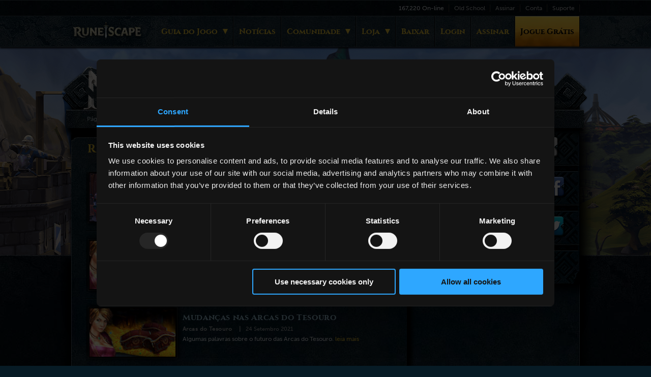

--- FILE ---
content_type: text/html; charset=ISO-8859-1
request_url: https://secure.runescape.com/m=news/l=3/list?cat=14&page=1
body_size: 7697
content:
	<!doctype html>
	<!--[if lt IE 7]><html class="no-js lt-ie10 lt-ie9 lt-ie8 lt-ie7" lang="pt"><![endif]-->
	<!--[if (IE 7)&!(IEMobile)]><html class="no-js lt-ie10 lt-ie9 lt-ie8" lang="pt"><![endif]-->
	<!--[if (IE 8)&!(IEMobile)]><html class="no-js lt-ie10 lt-ie9" lang="pt"><![endif]-->
	<!--[if (IE 9)&!(IEMobile)]><html class="no-js lt-ie10" lang="pt"><![endif]-->
	<!--[if gt IE 9]><!--><!-- x --> <html class="no-js" lang="pt"> <!--<![endif]-->
	<head>
		<title>Notícias do RuneScape - Notícias e Atualizações Mais Recentes</title>
			<meta name="description" content="Notícias do RuneScape - Notícias e Atualizações Mais Recentes - Encontre as notícias mais recentes do RuneScape e assine o nosso feed de notícias. Fique por dentro com o resumo da comunidade, conheça os bastidores e fique sabendo das novas informações de desenvolvimento."/>
		<meta name="author" content="Jagex"/>
		<meta http-equiv="X-UA-Compatible" content="IE=edge">
		<link rel="dns-prefetch" href="//www.google-analytics.com" />
		<link rel="dns-prefetch" href="//ajax.googleapis.com" />
		<link rel="dns-prefetch" href="//connect.facebook.net" />
    <script data-cookieconsent='ignore'>
        window.dataLayer = window.dataLayer || [];
        function gtag() {
            dataLayer.push(arguments);
        }
        gtag("consent", "default", {
            ad_storage: "denied",
            analytics_storage: "denied",
            functionality_storage: "denied",
            personalization_storage: "denied",
            ad_personalization: "denied",
            ad_user_data: "denied",
            security_storage: "granted",
            wait_for_update: 500,
        });
        gtag("set", "ads_data_redaction", true);
    </script>
    <script id='Cookiebot' src='https://consent.cookiebot.com/uc.js' data-cbid='9147fcf2-a466-4a5d-82ab-43e528833d80' data-blockingmode='auto'></script>
    	<script src='https://www.runescape.com/l=3/js/c/rs3/modernizr_3_0_0_min-167.js'></script>
    	<link href="https://www.runescape.com/l=3/css/c/fonts-180.css" rel="stylesheet" type="text/css" media="all" />
    	<link href="https://www.runescape.com/l=3/css/c/components-180.css" rel="stylesheet" />
		<link href="https://www.runescape.com/l=3/css/c/pagesal-180.css" rel="stylesheet" />
		<link href="https://www.runescape.com/l=3/css/c/pagesmz-180.css" rel="stylesheet" />
        <meta name='format-detection' content='telephone=no' />
        <meta name='theme-color' content='#1C2C34' />
        <meta name='msapplication-navbutton-color' content='#1C2C34'>
        <meta name='apple-mobile-web-app-capable' content='yes'>
        <meta name='apple-mobile-web-app-status-bar-style' content='black-translucent'>
        <link rel='apple-touch-icon' sizes='57x57' href='https://www.runescape.com/l=3/img/responsive/runescape/icons/runescape-57.png?1' />
        <link rel='apple-touch-icon' sizes='60x60' href='https://www.runescape.com/l=3/img/responsive/runescape/icons/runescape-60.png?1' />
        <link rel='apple-touch-icon' sizes='72x72' href='https://www.runescape.com/l=3/img/responsive/runescape/icons/runescape-72.png?1' />
        <link rel='apple-touch-icon' sizes='76x76' href='https://www.runescape.com/l=3/img/responsive/runescape/icons/runescape-76.png?1' />
        <link rel='apple-touch-icon' sizes='114x114' href='https://www.runescape.com/l=3/img/responsive/runescape/icons/runescape-114.png?1' />
        <link rel='apple-touch-icon' sizes='120x120' href='https://www.runescape.com/l=3/img/responsive/runescape/icons/runescape-120.png?1' />
        <link rel='apple-touch-icon' sizes='144x144' href='https://www.runescape.com/l=3/img/responsive/runescape/icons/runescape-144.png?1' />
        <link rel='apple-touch-icon' sizes='152x152' href='https://www.runescape.com/l=3/img/responsive/runescape/icons/runescape-152.png?1' />
        <link rel='apple-touch-icon' sizes='180x180' href='https://www.runescape.com/l=3/img/responsive/runescape/icons/runescape-180.png?1' />
        <link rel='icon' type='image/png' sizes='192x192' href='https://www.runescape.com/l=3/img/responsive/runescape/icons/runescape-192.png?1' />
        <link rel='icon' type='image/png' sizes='32x32' href='https://www.runescape.com/l=3/img/responsive/runescape/icons/runescape-32.png?1' />
        <link rel='icon' type='image/png' sizes='96x96' href='https://www.runescape.com/l=3/img/responsive/runescape/icons/runescape-96.png?1' />
        <link rel='icon' type='image/png' sizes='16x16' href='https://www.runescape.com/l=3/img/responsive/runescape/icons/runescape-16.png?1' />
        <meta name='msapplication-TileColor' content='#ffffff' />
        <meta name='msapplication-TileImage' content='https://www.runescape.com/l=3/img/responsive/runescape/icons/runescape-144.png?1' />
			<meta property="og:title" content="Notícias do RuneScape - Notícias e Atualizações Mais Recentes" />
			<meta property="og:site_name" content="RuneScape" />
		<meta property="og:image" content="https://www.runescape.com/l=3/img/responsive/runescape/social-share-fb.jpg?1" />
		<meta property="og:url" content="https://www.runescape.com/l=3" />
			<meta property="og:description" content="Notícias do RuneScape - Notícias e Atualizações Mais Recentes - Encontre as notícias mais recentes do RuneScape e assine o nosso feed de notícias. Fique por dentro com o resumo da comunidade, conheça os bastidores e fique sabendo das novas informações de desenvolvimento." />
		<meta name='twitter:card' content='summary_large_image'/>
		<meta name="twitter:domain" content="RuneScape.com">
		<meta name="twitter:url" content="https://www.runescape.com/l=3">
			<meta name="twitter:title" content="Notícias do RuneScape - Notícias e Atualizações Mais Recentes">
			<meta name="twitter:description" content="Notícias do RuneScape - Notícias e Atualizações Mais Recentes - Encontre as notícias mais recentes do RuneScape e assine o nosso feed de notícias. Fique por dentro com o resumo da comunidade, conheça os bastidores e fique sabendo das novas informações de desenvolvimento.">
		<meta name="twitter:image:src" content="https://www.runescape.com/l=3/img/responsive/runescape/social-share.jpg?1">
		<meta name="twitter:site" content="@RuneScape">
		<meta name="google-site-verification" content="pUwl5KYHKSZ6tbbgsR2wYNv1kbVmsYral3iFmijHTWM" />
		<meta name='apple-itunes-app' content='app-id=1332022656' />
    <link rel='canonical' href='https://secure.runescape.com/m=news/l=3/' />
			<meta property="fb:app_id" content="174823375888281" />
    <script type="speculationrules">
        {
            "prerender": [
                {
                    "where": {
                        "and": [
                            { "href_matches": "/*" },
                            { "not": { "href_matches": "/logout" }}
                        ]
                    },
                    "eagerness": "moderate"
                },
                {
                    "where": {
                        "and": [
                            { "selector_matches": ".a-button" },
                            { "not": { "selector_matches": ".a-button--style-hollow" }},
                            { "not": { "href_matches": "/logout" }}
                        ]
                    }
                }
            ]
        }
    </script>
    <style>
        @view-transition {
            navigation: auto;
        }
    </style>
		<script>var bStyle = document.createElement('style'); bStyle.type = 'text/css'; bStyle.setAttribute('id', 'bConHide'); bStyle.appendChild(document.createTextNode('body { opacity: 0!important; filter: alpha(opacity=0)!important; background: none!important; }')); document.head.appendChild(bStyle);</script>
	</head>
	<body id="news" class="news pt" itemscope itemtype="https://schema.org/WebPage">
		<div class="stickyWrap">
	<header class='c-responsive-header'>
		<div class='c-responsive-header__grey-out' id='nav-grey-out'></div>
		<div class='c-responsive-header__sub'>
			<div class='c-responsive-header__sub-inner'>
				<nav class='c-responsive-header__sub-nav'>
					<span class='c-responsive-header__sub-option' id='player-count-wrapper'>
						<span id='playerCount' class='c-responsive-header__player-count' data-test='header-sub-online-count'>0</span>
						<span>On-line</span>
					</span>
					<a class='c-responsive-header__sub-link' href='https://oldschool.runescape.com/l=3/' data-test='header-sub-oldschool'>Old School</a>
					<a class='c-responsive-header__sub-link' href='https://rs.runescape.com/pt-BR/membership' data-test='header-sub-subscribe'>Assinar</a>
					<a class='c-responsive-header__sub-link' href='https://account.jagex.com/pt-BR/manage/profile' data-test='header-sub-account'>Conta</a>
					<a class='c-responsive-header__sub-link' href='https://support.runescape.com' target='_blank' data-test='header-sub-support'>Suporte</a>
				</nav>
			</div>
		</div>
		<div class='c-responsive-header__main'>
			<div class='c-responsive-header__inner'>
				<a class='c-responsive-header__logo' href='https://www.runescape.com/l=3/' data-test='header-main-logo'>
					<img class='c-responsive-header__logo-image' src='https://www.runescape.com/l=3/img/responsive/common/logos/runescape.png?1' srcset='https://www.runescape.com/l=3/img/responsive/common/logos/runescape.png?1 1x, https://www.runescape.com/l=3/img/responsive/common/logos/runescape@2x.png?1 2x' title="RuneScape" alt="Logotipo do RuneScape" />
				</a>
				<nav class='c-responsive-header__nav' id='responsive-header-nav'>
					<div class='c-responsive-header__group'>
						<a class='c-responsive-header__top c-responsive-header__top--type-parent' data-js-responsive-header-top data-test='header-main-game-guide' href='https://www.runescape.com/l=3/game-info'>Guia do Jogo</a>
						<div class='c-responsive-header__children' data-js-responsive-header-children>
							<a class='c-responsive-header__option c-responsive-header__option--type-mobile' data-test='header-main-game-info' href='https://www.runescape.com/l=3/game-info'>Sobre o Jogo</a>
							<a class='c-responsive-header__option' data-test='header-main-beginners-guide' href='https://www.runescape.com/l=3/game-guide/beginners-guide'>Primeiros Passos</a>
							<a class='c-responsive-header__option' data-test='header-main-skills' href='https://www.runescape.com/l=3/game-guide/skills'>Habilidades</a>
							<a class='c-responsive-header__option' data-test='header-main-combat' href='https://www.runescape.com/l=3/game-guide/combat'>Combate</a>
						</div>
					</div>
					<div class='c-responsive-header__group'>
						<a class='c-responsive-header__top' data-js-responsive-header-top data-test='header-main-news' href='https://secure.runescape.com/m=news/l=3/'>Notícias</a>
					</div>
					<div class='c-responsive-header__group'>
						<a class='c-responsive-header__top c-responsive-header__top--type-parent' data-js-responsive-header-top data-test='header-main-community' href='https://www.runescape.com/l=3/community'>Comunidade</a>
						<div class='c-responsive-header__children' data-js-responsive-header-children>
							<a class='c-responsive-header__option c-responsive-header__option--type-mobile' data-test='header-main-community-home' href='https://www.runescape.com/l=3/community'>Principal</a>
							<a class='c-responsive-header__option c-responsive-header__option--type-external' data-test='header-main-forums' href='https://rs.game/Farewell-Forums' target='_blank' rel='noopener'>Fórum</a>
							<a class='c-responsive-header__option' data-test='header-main-hiscores' href='https://secure.runescape.com/m=hiscore/l=3/'>Recordes</a>
							<a class='c-responsive-header__option' data-test='header-main-leagues-hiscores' href='https://rs.runescape.com/pt-BR/hiscores/leagues'>Recordes da Leagues</a>
									<a class='c-responsive-header__option' data-test='header-main-adventurers-log' href='https://secure.runescape.com/m=adventurers-log/l=3/'>Diário de Aventuras</a>
							<a class='c-responsive-header__option' data-test='header-main-grand-exchange' href='https://secure.runescape.com/m=itemdb_rs/l=3/'>Mercado Geral</a>
							<a class='c-responsive-header__option' data-test='header-main-clans' href='https://secure.runescape.com/m=clan-home/l=3/'>Clãs</a>
							<a class='c-responsive-header__option' data-test='header-main-player-power' href='https://secure.runescape.com/m=poll/l=3/'>Poder aos Jogadores</a>
						</div>
					</div>
					<div class='c-responsive-header__group'>
						<a class='c-responsive-header__top c-responsive-header__top--type-parent' data-js-responsive-header-top data-test='header-main-shop' href='https://rs.runescape.com/pt-BR/membership'>Loja</a>
						<div class='c-responsive-header__children' data-js-responsive-header-children>
							<a class='c-responsive-header__option c-responsive-header__option--type-icon c-responsive-header__option--type-membership' data-test='header-main-membership' href='https://rs.runescape.com/pt-BR/membership'><span>Assinatura</span></a>
							<a class='c-responsive-header__option c-responsive-header__option--type-icon c-responsive-header__option--type-bonds' data-test='header-main-bonds' href='https://www.runescape.com/l=3/bonds'><span>Notas</span></a>
							<a class='c-responsive-header__option c-responsive-header__option--type-icon c-responsive-header__option--type-solomons' data-test='header-main-solomon' href='https://www.runescape.com/l=3/solomons-store'><span>Shopping do Salomão</span></a>
							<a class='c-responsive-header__option c-responsive-header__option--type-icon c-responsive-header__option--type-loyalty' data-test='header-main-loyalty' href='https://www.runescape.com/l=3/loyalty'><span>Programa de Lealdade</span></a>
							<a class='c-responsive-header__option c-responsive-header__option--type-icon c-responsive-header__option--type-cards' data-test='header-main-pre-paid-cards' href='https://www.runescape.com/l=3/store_locator'><span>Cartões Pré-Pagos</span></a>
							<a class='c-responsive-header__option c-responsive-header__option--type-icon c-responsive-header__option--type-external c-responsive-header__option--type-merchandise' data-test='header-main-merchandise' href='http://runescape.backstreetmerch.com' target='_blank'><span>Mercadorias</span></a>
							<a class='c-responsive-header__option c-responsive-header__option--type-icon c-responsive-header__option--type-codes' data-test='header-main-codes' href='https://secure.runescape.com/m=billing_core/l=3/voucherform.ws'><span>Resgatar código</span></a>
						</div>
					</div>
					<div class='c-responsive-header__group c-responsive-header__group--type-gap'>
						<a class='c-responsive-header__top c-responsive-header__top--type-download' data-js-responsive-header-top data-test='header-main-download' href='https://www.runescape.com/l=3/launcher'>Baixar</a>
					</div>
						<div class='c-responsive-header__group'>
							<a class='c-responsive-header__top' data-test='header-main-login' href='https://secure.runescape.com/m=weblogin/l=3/loginform?theme=runescape&amp;mod=news&amp;ssl=1&amp;dest=list%3Fcat%3D14%26page%3D1'>Login</a>
						</div>
						<div class='c-responsive-header__group c-responsive-header__group--mobile-only'>
							<a class='c-responsive-header__top' data-js-responsive-header-top data-test='header-main-account-settings' href='https://account.jagex.com/pt-BR/manage/profile'>Minha Conta</a>
						</div>
						<div class='c-responsive-header__group'>
							<a id='subscribe' class='c-responsive-header__top' data-test='header-main-subscribe' href='https://rs.runescape.com/pt-BR/membership'>Assinar</a>
						</div>
						<div class='c-responsive-header__group'>
							<a id='try' class='c-responsive-header__top c-responsive-header__top--type-wide c-responsive-header__top--type-primary' data-test='header-main-try-free' href='https://www.runescape.com/l=3/launcher'>Jogue Grátis</a>
						</div>
					<div class='c-responsive-header__group c-responsive-header__group--mobile-only'>
						<a class='c-responsive-header__top c-responsive-header__top--type-external' data-js-responsive-header-top data-test='header-main-support' href='https://support.runescape.com'>Suporte</a>
						<a class='c-responsive-header__top c-responsive-header__top--type-external' data-js-responsive-header-top data-test='header-main-old-school' href='https://oldschool.runescape.com/l=3/'>Old School</a>
					</div>
				</nav>
				<a class='c-responsive-header__hamburger' id='responsive-header-hamburger' href='#responsive-header-nav' aria-label="Open the menu" data-test='header-main-menu'>Menu</a>
			</div>
		</div>
	</header>
	<div class="banner">
		<div class="inner">
			<img src="https://www.runescape.com/l=3/img/rs3/banners/generic.jpg" alt='RuneScape Landscape' />
		</div>
	</div>
<div class='contents'>
    <main class='main'>
	<h1 class="title"><span>Notícias</span></h1>
	<ul class="breadcrumb" itemprop="breadcrumb">
	<li><a href='https://www.runescape.com/l=3/' itemprop='url'>Página Principal</a></li>
			<li>Notícias</li>
	</ul>
        <div class='tabbedElement' id='tabs'>
            <ul class='tabNav' id='tabNav'>
                <li><a href='#newsContent'><span>Recentes</span></a></li>
            </ul>
            <div class='tabbedContents'>
                <div id='newsContent' class='tabbedContent'>
		<div class='categories'>
		    <h6>Categorias</h6>
			<ul class='catList' id='catListNews'>
			        <li><a href='https://secure.runescape.com/m=news/l=3/list?cat=0&amp;page=1' data-type='news' data-id='0' class=active>Todos</a></li>
			        <li><a href='https://secure.runescape.com/m=news/l=3/list?cat=1&amp;page=1' data-type='news' data-id='1' >Atualizações do Jogo</a></li>
			        <li><a href='https://secure.runescape.com/m=news/l=3/list?cat=2&amp;page=1' data-type='news' data-id='2' >Site</a></li>
			        <li><a href='https://secure.runescape.com/m=news/l=3/list?cat=3&amp;page=1' data-type='news' data-id='3' >Suporte</a></li>
			        <li><a href='https://secure.runescape.com/m=news/l=3/list?cat=4&amp;page=1' data-type='news' data-id='4' >Suporte Técnico</a></li>
			        <li><a href='https://secure.runescape.com/m=news/l=3/list?cat=5&amp;page=1' data-type='news' data-id='5' >Comunidade</a></li>
			        <li><a href='https://secure.runescape.com/m=news/l=3/list?cat=6&amp;page=1' data-type='news' data-id='6' >Bastidores</a></li>
			        <li><a href='https://secure.runescape.com/m=news/l=3/list?cat=7&amp;page=1' data-type='news' data-id='7' >Versão Móvel</a></li>
			        <li><a href='https://secure.runescape.com/m=news/l=3/list?cat=9&amp;page=1' data-type='news' data-id='9' >Loja</a></li>
			        <li><a href='https://secure.runescape.com/m=news/l=3/list?cat=10&amp;page=1' data-type='news' data-id='10' >Blog dos Desenvolvedores</a></li>
			        <li><a href='https://secure.runescape.com/m=news/l=3/list?cat=11&amp;page=1' data-type='news' data-id='11' >Competições</a></li>
			        <li><a href='https://secure.runescape.com/m=news/l=3/list?cat=12&amp;page=1' data-type='news' data-id='12' >Atualizações Futuras</a></li>
			        <li><a href='https://secure.runescape.com/m=news/l=3/list?cat=13&amp;page=1' data-type='news' data-id='13' >Shopping do Salomão</a></li>
			        <li><a href='https://secure.runescape.com/m=news/l=3/list?cat=14&amp;page=1' data-type='news' data-id='14' >Arcas do Tesouro</a></li>
			        <li><a href='https://secure.runescape.com/m=news/l=3/list?cat=15&amp;page=1' data-type='news' data-id='15' >Seu Feedback</a></li>
			        <li><a href='https://secure.runescape.com/m=news/l=3/list?cat=16&amp;page=1' data-type='news' data-id='16' >Eventos</a></li>
			</ul>
		</div>
                    <div class='index' id='newsSection'>
    
    <article class='news-list-article'>
        <figure class='news-list-article__figure'>
            <a href='https://secure.runescape.com/m=news/l=3/o-pacote-12-chaves-diarias-de-natal-ja-esta-disponivel'>
                <img class='news-list-article__figure-img' src='https://cdn.runescape.com/assets/img/external/news/2024/12/12DayKeys2.jpg' alt="O pacote '12 Chaves Diárias de Natal' já está disponível! Imagem teaser" title="O pacote '12 Chaves Diárias de Natal' já está disponível! Imagem teaser" />
            </a>
        </figure>
        <div class='copy news-article__details'>
            <header>
                <h4 class='news-list-article__title'><a class='news-list-article__title-link' href='https://secure.runescape.com/m=news/l=3/o-pacote-12-chaves-diarias-de-natal-ja-esta-disponivel'>O pacote '12 Chaves Diárias de Natal' já está disponível!</a></h4>
                <h5 class='news-list-article__sub'>
                        <a class='news-list-article__category' href='https://secure.runescape.com/m=news/l=3/?cat=14&amp;page=1'>Arcas do Tesouro</a>
                </h5>
                <time class='news-list-article__date' datetime='2024-12-20'>20 Dezembro 2024</time>
            </header>
            <p class='news-list-article__summary'>Obtenha até 144 chaves, ou 288 com chaves diárias em do… <a class='readMore news-list-article__read-more' href='https://secure.runescape.com/m=news/l=3/o-pacote-12-chaves-diarias-de-natal-ja-esta-disponivel'>leia mais</a></p>
        </div>
    </article>
    <article class='news-list-article'>
        <figure class='news-list-article__figure'>
            <a href='https://secure.runescape.com/m=news/l=3/colheita-sombria'>
                <img class='news-list-article__figure-img' src='https://www.runescape.com/l=3/img/responsive/common/news/fallback-treasurehunter.jpg' alt="Colheita Sombria Imagem teaser" title="Colheita Sombria Imagem teaser" />
            </a>
        </figure>
        <div class='copy news-article__details'>
            <header>
                <h4 class='news-list-article__title'><a class='news-list-article__title-link' href='https://secure.runescape.com/m=news/l=3/colheita-sombria'>Colheita Sombria</a></h4>
                <h5 class='news-list-article__sub'>
                        <a class='news-list-article__category' href='https://secure.runescape.com/m=news/l=3/?cat=14&amp;page=1'>Arcas do Tesouro</a>
                </h5>
                <time class='news-list-article__date' datetime='2021-10-28'>28 Outubro 2021</time>
            </header>
            <p class='news-list-article__summary'>Colha as recompensas desta safra! <a class='readMore news-list-article__read-more' href='https://secure.runescape.com/m=news/l=3/colheita-sombria'>leia mais</a></p>
        </div>
    </article>
    <article class='news-list-article'>
        <figure class='news-list-article__figure'>
            <a href='https://secure.runescape.com/m=news/l=3/mudancas-nas-arcas-do-tesouro'>
                <img class='news-list-article__figure-img' src='https://www.runescape.com/l=3/img/responsive/common/news/fallback-treasurehunter.jpg' alt="Mudanças nas Arcas do Tesouro Imagem teaser" title="Mudanças nas Arcas do Tesouro Imagem teaser" />
            </a>
        </figure>
        <div class='copy news-article__details'>
            <header>
                <h4 class='news-list-article__title'><a class='news-list-article__title-link' href='https://secure.runescape.com/m=news/l=3/mudancas-nas-arcas-do-tesouro'>Mudanças nas Arcas do Tesouro</a></h4>
                <h5 class='news-list-article__sub'>
                        <a class='news-list-article__category' href='https://secure.runescape.com/m=news/l=3/?cat=14&amp;page=1'>Arcas do Tesouro</a>
                </h5>
                <time class='news-list-article__date' datetime='2021-09-24'>24 Setembro 2021</time>
            </header>
            <p class='news-list-article__summary'>Algumas palavras sobre o futuro das Arcas do Tesouro. <a class='readMore news-list-article__read-more' href='https://secure.runescape.com/m=news/l=3/mudancas-nas-arcas-do-tesouro'>leia mais</a></p>
        </div>
    </article>
    <article class='news-list-article'>
        <figure class='news-list-article__figure'>
            <a href='https://secure.runescape.com/m=news/l=3/promocao-presentes-das-criadoras-e-descontinuacao-dos-coracoes-de-gelo-'>
                <img class='news-list-article__figure-img' src='https://cdn.runescape.com/assets/img/external/news/2021/08/smithing.png' alt="Promoção Presentes das Criadoras e descontinuação dos Corações de Gelo  Imagem teaser" title="Promoção Presentes das Criadoras e descontinuação dos Corações de Gelo  Imagem teaser" />
            </a>
        </figure>
        <div class='copy news-article__details'>
            <header>
                <h4 class='news-list-article__title'><a class='news-list-article__title-link' href='https://secure.runescape.com/m=news/l=3/promocao-presentes-das-criadoras-e-descontinuacao-dos-coracoes-de-gelo-'>Promoção Presentes das Criadoras e descontinuação dos Corações de Gelo </a></h4>
                <h5 class='news-list-article__sub'>
                        <a class='news-list-article__category' href='https://secure.runescape.com/m=news/l=3/?cat=14&amp;page=1'>Arcas do Tesouro</a>
                </h5>
                <time class='news-list-article__date' datetime='2021-08-25'>25 Agosto 2021</time>
            </header>
            <p class='news-list-article__summary'>Informações sobre uma promoção mais transparente e a no… <a class='readMore news-list-article__read-more' href='https://secure.runescape.com/m=news/l=3/promocao-presentes-das-criadoras-e-descontinuacao-dos-coracoes-de-gelo-'>leia mais</a></p>
        </div>
    </article>
    <article class='news-list-article'>
        <figure class='news-list-article__figure'>
            <a href='https://secure.runescape.com/m=news/l=3/desfile-felino-o-samiaurai'>
                <img class='news-list-article__figure-img' src='https://cdn.runescape.com/assets/img/external/news/2020/04/NEWS-THUMB_Catwalk.png' alt="Desfile Felino: o Samiaurai! Imagem teaser" title="Desfile Felino: o Samiaurai! Imagem teaser" />
            </a>
        </figure>
        <div class='copy news-article__details'>
            <header>
                <h4 class='news-list-article__title'><a class='news-list-article__title-link' href='https://secure.runescape.com/m=news/l=3/desfile-felino-o-samiaurai'>Desfile Felino: o Samiaurai!</a></h4>
                <h5 class='news-list-article__sub'>
                        <a class='news-list-article__category' href='https://secure.runescape.com/m=news/l=3/?cat=14&amp;page=1'>Arcas do Tesouro</a>
                </h5>
                <time class='news-list-article__date' datetime='2020-04-08'>08 Abril 2020</time>
            </header>
            <p class='news-list-article__summary'>O gato comeu sua língua? <a class='readMore news-list-article__read-more' href='https://secure.runescape.com/m=news/l=3/desfile-felino-o-samiaurai'>leia mais</a></p>
        </div>
    </article>
    <article class='news-list-article'>
        <figure class='news-list-article__figure'>
            <a href='https://secure.runescape.com/m=news/l=3/engorda-a-gosma'>
                <img class='news-list-article__figure-img' src='https://cdn.runescape.com/assets/img/external/news/2020/04/slay_the_slime_thumbnail.png' alt="Engorda a Gosma Imagem teaser" title="Engorda a Gosma Imagem teaser" />
            </a>
        </figure>
        <div class='copy news-article__details'>
            <header>
                <h4 class='news-list-article__title'><a class='news-list-article__title-link' href='https://secure.runescape.com/m=news/l=3/engorda-a-gosma'>Engorda a Gosma</a></h4>
                <h5 class='news-list-article__sub'>
                        <a class='news-list-article__category' href='https://secure.runescape.com/m=news/l=3/?cat=14&amp;page=1'>Arcas do Tesouro</a>
                </h5>
                <time class='news-list-article__date' datetime='2020-04-02'>02 Abril 2020</time>
            </header>
            <p class='news-list-article__summary'>As gosmas estão com fome! <a class='readMore news-list-article__read-more' href='https://secure.runescape.com/m=news/l=3/engorda-a-gosma'>leia mais</a></p>
        </div>
    </article>
    <article class='news-list-article'>
        <figure class='news-list-article__figure'>
            <a href='https://secure.runescape.com/m=news/l=3/duzia-de-diamantes'>
                <img class='news-list-article__figure-img' src='https://cdn.runescape.com/assets/img/external/news/2020/03/Diamod_Dozen_news_thumbnail.png' alt="Dúzia de Diamantes Imagem teaser" title="Dúzia de Diamantes Imagem teaser" />
            </a>
        </figure>
        <div class='copy news-article__details'>
            <header>
                <h4 class='news-list-article__title'><a class='news-list-article__title-link' href='https://secure.runescape.com/m=news/l=3/duzia-de-diamantes'>Dúzia de Diamantes</a></h4>
                <h5 class='news-list-article__sub'>
                        <a class='news-list-article__category' href='https://secure.runescape.com/m=news/l=3/?cat=14&amp;page=1'>Arcas do Tesouro</a>
                </h5>
                <time class='news-list-article__date' datetime='2020-03-11'>11 Março 2020</time>
            </header>
            <p class='news-list-article__summary'>Uma nova promoção brilhante se inicia em breve! <a class='readMore news-list-article__read-more' href='https://secure.runescape.com/m=news/l=3/duzia-de-diamantes'>leia mais</a></p>
        </div>
    </article>
    <article class='news-list-article'>
        <figure class='news-list-article__figure'>
            <a href='https://secure.runescape.com/m=news/l=3/anel-dos-fragmentos'>
                <img class='news-list-article__figure-img' src='https://cdn.runescape.com/assets/img/external/news/2020/01/NEWS-THUMB_Ring_of_shards.png' alt="Anel dos Fragmentos Imagem teaser" title="Anel dos Fragmentos Imagem teaser" />
            </a>
        </figure>
        <div class='copy news-article__details'>
            <header>
                <h4 class='news-list-article__title'><a class='news-list-article__title-link' href='https://secure.runescape.com/m=news/l=3/anel-dos-fragmentos'>Anel dos Fragmentos</a></h4>
                <h5 class='news-list-article__sub'>
                        <a class='news-list-article__category' href='https://secure.runescape.com/m=news/l=3/?cat=14&amp;page=1'>Arcas do Tesouro</a>
                </h5>
                <time class='news-list-article__date' datetime='2020-01-23'>23 Janeiro 2020</time>
            </header>
            <p class='news-list-article__summary'>Mergulhe nas profundezas cristalinas e vire um verdadei… <a class='readMore news-list-article__read-more' href='https://secure.runescape.com/m=news/l=3/anel-dos-fragmentos'>leia mais</a></p>
        </div>
    </article>
    <article class='news-list-article'>
        <figure class='news-list-article__figure'>
            <a href='https://secure.runescape.com/m=news/l=3/cerbero-infernal'>
                <img class='news-list-article__figure-img' src='https://cdn.runescape.com/assets/img/external/news/2019/08/News_Icon.jpg' alt="Cérbero Infernal Imagem teaser" title="Cérbero Infernal Imagem teaser" />
            </a>
        </figure>
        <div class='copy news-article__details'>
            <header>
                <h4 class='news-list-article__title'><a class='news-list-article__title-link' href='https://secure.runescape.com/m=news/l=3/cerbero-infernal'>Cérbero Infernal</a></h4>
                <h5 class='news-list-article__sub'>
                        <a class='news-list-article__category' href='https://secure.runescape.com/m=news/l=3/?cat=14&amp;page=1'>Arcas do Tesouro</a>
                </h5>
                <time class='news-list-article__date' datetime='2020-01-09'>09 Janeiro 2020</time>
            </header>
            <p class='news-list-article__summary'>O cãozinho mais malvado de Guilenor está de volta, e el… <a class='readMore news-list-article__read-more' href='https://secure.runescape.com/m=news/l=3/cerbero-infernal'>leia mais</a></p>
        </div>
    </article>
    <article class='news-list-article'>
        <figure class='news-list-article__figure'>
            <a href='https://secure.runescape.com/m=news/l=3/desfile-felino-o-miausqueteiro'>
                <img class='news-list-article__figure-img' src='https://cdn.runescape.com/assets/img/external/news/2019/10/newspost_thumb_catwalk.png' alt="Desfile Felino: O Miausqueteiro Imagem teaser" title="Desfile Felino: O Miausqueteiro Imagem teaser" />
            </a>
        </figure>
        <div class='copy news-article__details'>
            <header>
                <h4 class='news-list-article__title'><a class='news-list-article__title-link' href='https://secure.runescape.com/m=news/l=3/desfile-felino-o-miausqueteiro'>Desfile Felino: O Miausqueteiro</a></h4>
                <h5 class='news-list-article__sub'>
                        <a class='news-list-article__category' href='https://secure.runescape.com/m=news/l=3/?cat=14&amp;page=1'>Arcas do Tesouro</a>
                </h5>
                <time class='news-list-article__date' datetime='2019-10-24'>24 Outubro 2019</time>
            </header>
            <p class='news-list-article__summary'>Entre 24 e 28 de outubro você pode receber Felix, um bi… <a class='readMore news-list-article__read-more' href='https://secure.runescape.com/m=news/l=3/desfile-felino-o-miausqueteiro'>leia mais</a></p>
        </div>
    </article>
                    </div>
                    <a href='https://secure.runescape.com/m=news/l=3/archive?cat=14' class='archive'>Consultar Arquivo</a>
	<div class="btnWrap showMore moreArchive" id='moreNews'>
		<div class="btn">
			<a href="https://secure.runescape.com/m=news/l=3/?cat=14&amp;page=2"><span>Mostrar mais</span></a>
		</div>
	</div>
                </div>
            </div>
        </div>
        <aside class='sidebar'>
    <section>
        <h3 class='youtube'><a href='https://www.youtube.com/RuneScape' target='_blank' rel='noopener' class='ext'>Assista aos vídeos no</a></h3>
    </section>
    <section>
        <h3 class='facebook'><a href='https://www.facebook.com/RuneScape' target='_blank' rel='noopener' class='ext'>Curta nossa página no</a></h3>
    </section>
    <section>
        <h3 class='twitter'><a href='https://www.twitter.com/RuneScape' target='_blank' rel='noopener' class='ext'>Siga a nossa página no</a></h3>
    </section>
    <section>
        <h3 class='reddit detailed'><a href='https://www.reddit.com/r/runescape' target='_blank' rel='noopener' class='ext'>Assinar</a></h3>
    </section>
        </aside>
    </main>
</div>
    <script>
        var fullTotal = 10, archiveOrNewsPage = 'news', ajaxNewsUrl = 'https://secure.runescape.com/m=news/l=3';
    </script>
	<script>
		var RS3 = RS3 || {};
		RS3.newsCategories = function(){
            var categories = [];
            categories[0] = "TDS";
            categories[1] = "Atualizações de Jogo";
            categories[2] = "Site";
            categories[3] = "Suporte";
            categories[4] = "Área Técnica";
            categories[5] = "Comunidade";
            categories[6] = "Bastidores";
            categories[7] = "Mobilidade";
			categories[8] = "Suporte ao Cliente";
            categories[9] = "Loja";
            categories[10] = "Blog dos Desenvolvedores";
			categories[11] = "Competições";
			categories[12] = "Atualizações Futuras";
            categories[13] = "Loja do Salomão";
            categories[14] = "Arcas do Tesouro";
            categories[15] = "Seu feedback";
            categories[16] = "Eventos";
            return categories;
		}
	</script>
		</div>
		<footer class='footer'>
			<div class='footer__inner'>
				<a href='https://www.jagex.com/pt-BR/' class='footer__jagex ext' data-title="footer_jagex">Jagex</a>
				<div class='footer__paragraph'>
					<p>Todos os direitos reservados sobre este site e seu conteúdo &copy; 1999 - 2026 Jagex Ltd.</p>
					<p>220 Science Park, Cambridge, CB4 0WA, Reino Unido</p>
					<p>O uso deste site está sujeito a nossos <a id='footerTermsLink' href='https://legal.jagex.com/v/pt-br/docs/terms' class='ext footer__paragraph__link' data-title='footer_terms'>Termos e Condições</a> e <a id='footerPrivacyLink' href='https://legal.jagex.com/v/pt-br/docs/policies' class='ext footer__paragraph__link' data-title='footer_privacy'>Política de Privacidade</a>.</p>
					<p><a id='footerRulesLink' href='https://legal.jagex.com/v/pt-br/docs/rules' class='ext footer__paragraph__link footer__paragraph__link--rules'>Regras do RuneScape</a><a id='footerCookiesLink' href='https://www.jagex.com/cookies' class='ext footer__paragraph__link footer__paragraph__link--rules' data-title='footer_changecookie'>Política de Cookies</a><a class='footer__paragraph__link' data-title='footer_managecookie' id='footer-manage-cookies' href=''>Gerenciar Cookies</a>
					<a id='footerRightsLink' href="https://legal.jagex.com/v/pt-br/docs/policies/privacy/exercising-your-rights" class='ext footer__paragraph__link' title="A Jagex não vende informações pessoais da forma como o termo é comumente compreendido. Nós permitimos que provedores de serviços usem as suas informações pessoais para fins publicitários, analíticos e de marketing. Clique neste link para acessar a nossa Política de Privacidade e saber mais sobre como não participar.">Não venda ou compartilhe minhas informações pessoais</a></p>
                    <script data-cookieconsent='ignore'>
                        const manageCookieLink = document.querySelector("#footer-manage-cookies");
                        manageCookieLink.addEventListener("click", function onclick(event) {
                            event.preventDefault();
                            window.Cookiebot.show();
                        });
                    </script>
				</div>
					<div class='language' id='footerSelectLanguage'>
						<div class='language__inner'>
							<ul class='language__list'>
								<li class='language__list__item--pt language__list__item'><span class='language__item__span'>Português</span></li>
										<li class='language__list__item--en language__list__item'><a class='language__item__link' href='https://secure.runescape.com/m=news/list?cat=14&amp;page=1&amp;set_lang=0'>English</a></li>
										<li class='language__list__item--de language__list__item'><a class='language__item__link' href='https://secure.runescape.com/m=news/l=1/list?cat=14&amp;page=1&amp;set_lang=1'>Deutsch</a></li>
										<li class='language__list__item--fr language__list__item'><a class='language__item__link' href='https://secure.runescape.com/m=news/l=2/list?cat=14&amp;page=1&amp;set_lang=2'>FranÃ§ais</a></li>
							</ul>
						</div>
					</div>
			</div>
		</footer>


	<script data-cookieconsent='ignore'>
		var isMemb, loggedIn, savePromoBoxes, pageLocation;
			isMemb = -1;
			loggedIn = -1;
		savePromoBoxes = 'https://secure.runescape.com/m=website-data/l=3/updatePromoBoxes.json';
		pageLocation = 'https://secure.runescape.com/m=news/l=3/list%3Fcat%3D14%26page%3D1';
		document.domain = 'runescape.com';
		var baseURL = 'https://www.runescape.com/l=3',
			currentLangId = 3,
			RS3 = RS3 || {};
			RS3.imgRoot = 'https://www.runescape.com/l=3/img/rs3',
			RS3.websiteDataUrl = 'https://secure.runescape.com/m=website-data/l=3',
			RS3.newsUrl= 'https://secure.runescape.com/m=news/l=3',
			RS3.webloginUrl= 'https://secure.runescape.com/m=weblogin/l=3', RS3.TRACKING_PLAY_BUTTON_CLICKED = 9200,
			RS3.TRACKING_HOME_PAGE_LOADED = 9000;
		var JXGLOBAL = {};
		JXGLOBAL.client = [{
    		'platform': 'Windows_x86',
    		'filename': 'runescape.msi',
    		'version': '1.4.3',
    		'size': '23'
    	},{
    		'platform': 'OSX_x86',
    		'filename': 'runescape.dmg',
    		'version': '1.4.3',
    		'size': '1'
	    }];

		var RESPONSIVE = RESPONSIVE || {};
		RESPONSIVE.constant = RESPONSIVE.constant || {};
			RESPONSIVE.constant.user = {
				language: 3,
				isLoggedIn: 0
			};
	</script>
		<script src='https://www.runescape.com/l=3/js/c/responsive/vendor-165.js' data-cookieconsent='ignore'></script>
	<script src='https://www.runescape.com/l=3/js/rs3/plugins-167.js' data-cookieconsent='ignore'></script>
	<script src='https://www.runescape.com/l=3/js/jagex_global-101.js' data-cookieconsent='ignore'></script>
	<script src='https://www.runescape.com/l=3/js/rs3/gtm-167.js' data-cookieconsent='ignore'></script>
	<script src='https://www.runescape.com/l=3/js/c/rs3/functions-167.js' async defer data-cookieconsent='ignore'></script>
		<script>var bStyle = document.getElementById('bConHide'); if (bStyle) bStyle.parentNode.removeChild(bStyle);</script>
		<script>(function(){function c(){var b=a.contentDocument||a.contentWindow.document;if(b){var d=b.createElement('script');d.innerHTML="window.__CF$cv$params={r:'9c1647b14c2f879c',t:'MTc2ODk5MjkzNS4wMDAwMDA='};var a=document.createElement('script');a.nonce='';a.src='/cdn-cgi/challenge-platform/scripts/jsd/main.js';document.getElementsByTagName('head')[0].appendChild(a);";b.getElementsByTagName('head')[0].appendChild(d)}}if(document.body){var a=document.createElement('iframe');a.height=1;a.width=1;a.style.position='absolute';a.style.top=0;a.style.left=0;a.style.border='none';a.style.visibility='hidden';document.body.appendChild(a);if('loading'!==document.readyState)c();else if(window.addEventListener)document.addEventListener('DOMContentLoaded',c);else{var e=document.onreadystatechange||function(){};document.onreadystatechange=function(b){e(b);'loading'!==document.readyState&&(document.onreadystatechange=e,c())}}}})();</script><script defer src="https://static.cloudflareinsights.com/beacon.min.js/vcd15cbe7772f49c399c6a5babf22c1241717689176015" integrity="sha512-ZpsOmlRQV6y907TI0dKBHq9Md29nnaEIPlkf84rnaERnq6zvWvPUqr2ft8M1aS28oN72PdrCzSjY4U6VaAw1EQ==" data-cf-beacon='{"rayId":"9c1647b14c2f879c","version":"2025.9.1","serverTiming":{"name":{"cfExtPri":true,"cfEdge":true,"cfOrigin":true,"cfL4":true,"cfSpeedBrain":true,"cfCacheStatus":true}},"token":"3e8cc86d752940948818324e2d06fad4","b":1}' crossorigin="anonymous"></script>
</body>
	</html>


--- FILE ---
content_type: text/css; charset=ISO-8859-1
request_url: https://www.runescape.com/l=3/css/c/fonts-180.css
body_size: 112990
content:
/*! (c) 2026 Jagex Limited */

html{-webkit-font-smoothing:antialiased;-moz-osx-font-smoothing:grayscale;-webkit-text-size-adjust:100%;-ms-text-size-adjust:100%}@font-face{font-family:'MuseoSans';src:url(/img/responsive/common/fonts/MuseoSans_500-webfont.eot);src:url(/img/responsive/common/fonts/MuseoSans_500-webfont.eot?#iefix) format("embedded-opentype"),url([data-uri]);font-style:normal;font-weight:500}@font-face{font-family:"cinzel";src:url(/img/responsive/common/fonts/cinzel-regular-webfont.eot);src:url(/img/responsive/common/fonts/cinzel-regular-webfont.eot?#iefix) format("embedded-opentype"),url("[data-uri]") format("woff");font-weight:normal;font-style:normal}@font-face{font-family:"cinzel";src:url(/img/responsive/common/fonts/cinzel-bold-webfont.eot);src:url(/img/responsive/common/fonts/cinzel-bold-webfont.eot?#iefix) format("embedded-opentype"),url("[data-uri]") format("woff");font-weight:700;font-style:normal}@font-face{font-family:"cinzel";src:url(/img/responsive/common/fonts/cinzel-black-webfont.eot);src:url(/img/responsive/common/fonts/cinzel-black-webfont.eot?#iefix) format("embedded-opentype"),url("[data-uri]") format("woff");font-weight:900;font-style:normal}


--- FILE ---
content_type: text/css; charset=ISO-8859-1
request_url: https://www.runescape.com/l=3/css/c/components-180.css
body_size: 16076
content:
/*! (c) 2026 Jagex Limited */

html,body,div,span,object,iframe,h1,h2,h3,h4,h5,h6,p,blockquote,pre,abbr,address,cite,code,del,dfn,em,img,ins,kbd,q,samp,small,strong,sub,sup,var,b,i,dl,dt,dd,ol,ul,li,fieldset,form,label,legend,table,caption,tbody,tfoot,thead,tr,th,td,article,aside,canvas,details,figcaption,figure,footer,header,hgroup,menu,nav,section,summary,time,mark,audio,video{border:0;outline:0;vertical-align:baseline;background:transparent;margin:0;padding:0}h1,h2,h3,h4,h5,h6,pre,code{font-size:1em}ul{list-style:none}li a:active,li a:focus,a:active,a:focus{outline:0}body{line-height:1;font-size:62.5%;text-align:left}article,aside,details,figcaption,figure,footer,header,hgroup,main,menu,nav,section{display:block}nav ul{list-style:none}blockquote,q{quotes:none}blockquote:before,blockquote:after,q:before,q:after{content:none}a{font-size:100%;vertical-align:baseline;background:transparent;margin:0;padding:0}a img{border-style:none;border-width:0}fieldset{border:0}ins{background-color:#ff9;color:#000;text-decoration:none}mark{background-color:#ff9;color:#000;font-style:italic;font-weight:700}del{text-decoration:line-through}abbr[title],dfn[title]{border-bottom:1px dotted;cursor:help}sub{vertical-align:sub}sup{vertical-align:super}table{border-collapse:collapse;border-spacing:0}input,select{vertical-align:middle}p{line-height:150%}[placeholder]:focus::-webkit-input-placeholder{color:transparent}::selection{background-color:#8eb0c0;color:#fff}::-webkit-input-placeholder{color:#536066 !important;font-style:italic}:-moz-placeholder{color:#536066 !important;font-style:italic}::-moz-placeholder{color:#536066 !important;font-style:italic}:-ms-input-placeholder{color:#536066 !important;font-style:italic}ul:before,ul:after,.clear:before,.clear:after{content:" ";display:table}ul:after,.clear:after{clear:both}hr{display:block;height:1px;border:0;border-top:1px solid #ccc;margin:1em 0;padding:0}html,body{height:100%}body{font-family:"MuseoSans";background:#071b25 url('https://www.runescape.com/l=3/img/rs3/background-main.jpg') repeat 0 0;color:#d7dbe1}#legacy{font-weight:normal;font-size:12px;line-height:1.9em;font-family:MuseoSans,Arial,Times New Roman,serif;background:black;color:#D4D4D4;margin:0;overflow-y:scroll;height:100%}a{text-decoration:none;color:#b2dbee}a:hover{color:#e1bb34}h1,h2,h3,h4,h5,h6{color:#e1bb34;font-family:"cinzel";font-weight:bold}h1{font-size:8.6em}h2{font-size:2.4em;letter-spacing:0.04em}h3{font-size:2.2em;letter-spacing:0.04em}h4{font-size:1.6em;letter-spacing:0.04em}h5{font-size:1.1em;letter-spacing:0.04em}h6{font-size:1.5em;letter-spacing:0.04em}@media screen and (min-width: 1500px){.header>.top:before,.header>.top:after{content:'';background:transparent url('https://www.runescape.com/l=3/img/rs3/sprite_main.png') no-repeat 0 -527px;width:176px;height:57px;position:absolute;bottom:-23px;z-index:2}.header>.top:after{background-position:0 -594px;right:0}.banner:before,.banner:after{content:'';background:transparent url('https://www.runescape.com/l=3/img/rs3/main_sprite2.png') no-repeat 0 -245px;width:175px;height:56px;position:absolute;z-index:2;bottom:-20px}.banner:after{right:0;-moz-transform:scaleX(-1);-o-transform:scaleX(-1);-webkit-transform:scaleX(-1);-ms-transform:scaleX(-1);-ms-filter:"FlipH";transform:scaleX(-1);filter:FlipH}}.clan-search-results .banner:before,.clan-search-results .banner:after{display:none}.wrap{width:1000px;margin:0 auto}.svg .gradient{filter:none !important}time{font-family:"MuseoSans"}.floatright{float:right;display:inline}.floatleft{float:left;display:inline}.relative{position:relative}.textCenter{text-align:center}.textRight{text-align:right}.stickyWrap{min-height:100%}.tooltipOuter{position:relative;display:inline}.tooltipLink{cursor:help}.tooltipDescription{background:url('https://www.runescape.com/l=3/img/rs3/content_repeat_y.jpg') repeat scroll 0 0 transparent;border:1px solid #2E3F49;box-shadow:0 0 10px 3px rgba(0,0,0,0.5);display:none;padding:10px;position:absolute;width:260px;z-index:10}.tooltipDescription p,.tooltipDescription span{font-size:11px;color:#a9acad;text-shadow:0px 0px 10px rgba(0,0,0,0.7)}div.contents{background-image:url('https://www.runescape.com/l=3/img/rs3/background-content-top.jpg');background-repeat:repeat-x;background-position:0 334px;display:-ms-flexbox;display:flex;-ms-flex:1;flex:1;-ms-flex-direction:column;flex-direction:column;margin-top:75px;overflow:visible;padding-bottom:172px}.contents:before,.contents:after{content:'';display:table}.main,main{display:block;width:1000px;margin:0 auto;background:transparent url('https://www.runescape.com/l=3/img/rs3/content_repeat_y.jpg') repeat-y 0 0;-moz-box-shadow:0px 355px 15px 12px #000;-webkit-box-shadow:0px 355px 15px 12px #000;position:relative;box-shadow:0px 355px 15px 12px #000}.unavailable main,.unavailable .main{box-shadow:none}.main:before,.main:after,main:before,main:after{content:" ";display:table}.main:after,main:after{clear:both}.flexbox.body-flex .stickyWrap{display:-ms-flexbox;display:flex;-ms-flex-direction:column;flex-direction:column}.flexbox.body-flex main{display:-ms-flexbox;display:flex;-ms-flex:1;flex:1;-ms-flex-direction:column;flex-direction:column}.trackingLink{font-size:0;text-indent:-9999px}.loadingAnim{background:url('https://www.runescape.com/l=3/img/rs3/../global/content/CircleLoader.gif') transparent;width:54px;height:55px}.patternedBorder:before{background:url('https://www.runescape.com/l=3/img/rs3/background-bar-repeat.png') repeat-x scroll 0 0 transparent;box-shadow:0 10px 9px 0 black;content:"";height:18px;left:0;position:absolute;top:0;width:100%;z-index:1}.errorMessage{padding:10px;color:#e1bb34;background:#450604;border:1px solid #355563;border-radius:6px;width:100%}.home .main{margin-top:395px;box-shadow:0 0 25px -10px #000;-webkit-box-shadow:0 0 25px -10px #000;-moz-box-shadow:0 0 25px -10px #000}.home .contents{background-position:0 485px, bottom left}.lt-ie8 .contents,.lt-ie8 ul{zoom:1}.lt-ie8 .main{zoom:1}.lt-ie9 .contents{background:transparent url('https://www.runescape.com/l=3/img/rs3/background-content-top.jpg') repeat-x 0 0}.lt-ie8 .statements{position:relative;top:320px}.lt-ie8 .fr .statements{position:relative;top:300px}.floatleft{float:left;display:inline}.floatright{float:right;display:inline}.banner{position:absolute;clear:both;overflow:visible;width:100%}.banner .inner{height:560px;overflow:hidden}.home .banner .inner{height:560px;min-width:1000px;position:relative}.download-nxt-page .banner .inner{min-width:1000px;position:relative}.banner img{left:50%;margin-left:-970px;position:relative;width:1920px;display:block}.csstransforms .banner img{margin-left:0;transform:translate(-50%)}.banner .overlay{width:1000px;margin:0 auto}.banner .slides li{height:606px;overflow:hidden}.banner .flex-control-nav{background:transparent url('https://www.runescape.com/l=3/img/rs3/main_sprite2.png') no-repeat center -384px;position:relative;z-index:500;height:40px;bottom:165px;list-style:none;text-align:center;padding-top:6px}.banner .flex-control-nav li{display:inline-block;margin:6px -3px}.banner .flex-control-nav li:first-of-type{margin-left:5px}.banner .flex-control-nav li:last-of-type{margin-right:5px}.banner .flex-control-nav a{background:transparent url('https://www.runescape.com/l=3/img/rs3/main_sprite2.png') no-repeat -69px 0;display:block;width:36px;height:36px;text-indent:-9999px;overflow:hidden;font-size:1pt;cursor:pointer;margin:0 -3px}.banner .flex-control-nav a.flex-active{background-position:-69px -40px}.slides li{display:none;overflow:hidden}.slides li:first-child{display:block}.flex-direction-nav a{display:block;text-indent:-9999px;background:transparent url('https://www.runescape.com/l=3/img/rs3/main_sprite2.png') no-repeat -72px -305px;width:69px;height:77px;position:absolute;top:205px;left:0;overflow:hidden}.flex-direction-nav a:hover{background-position:-152px -305px}.flex-direction-nav .flex-next{left:auto;right:0;transform:scaleX(-1)}.lt-ie8 .carousel img{margin-left:-950px}.lt-ie8 .flex-direction-nav li{position:absolute;top:155px;right:0}.lt-ie8 .flex-direction-nav li:first-child{right:auto;left:0}.lt-ie8 .flex-direction-nav a{top:0}.lt-ie9 .carousel:before,.lt-ie9 .carousel:after{display:none;background:none}.lt-ie9 .banner:before,.lt-ie9 .banner:after{display:none}.lt-ie8 .slides li{position:relative}.lt-ie8 .banner{overflow:hidden}.banner__video,.banner .banner__video-fallback{display:none;height:560px;left:auto;margin:3px 0 0 50%;pointer-events:none;position:relative;transform:translateX(-50%);width:auto}html.lt-ie10 .banner__video,html.lt-ie10 .banner .banner__video-fallback{left:-50%;transform:none}.banner__video-link{color:transparent;display:block;height:100%;left:0;position:absolute;top:0;width:100%}.banner__video-link:hover{color:transparent;filter:brightness(1.3)}.banner__video-picture{display:none;left:50%;position:absolute;top:50%;transform:translateX(-50%) translateY(-50%)}html.lt-ie10 .banner__video-picture{margin-left:-50%;top:0;transform:none}.banner .banner__video-picture-img{display:block;left:auto;margin:0;position:relative;width:auto}html.video.videoautoplay .banner__video{display:block}html.video.videoautoplay .banner .banner__video-fallback{display:none}html.video.videoautoplay .banner__video-picture{display:block}html.no-videoautoplay .banner__video-fallback,html.no-js .banner__video-fallback{display:block}.breadcrumb{padding:12px 10px 12px 33px;position:relative;right:10px;width:97.5%;background:#071B25 url('https://www.runescape.com/l=3/img/rs3/6-box-top.jpg') repeat 355px 0;box-shadow:0 10px 10px 0 #000,0 -10px 10px -4px rgba(0,0,0,0.75);font-size:1.2em;font-family:"MuseoSans";z-index:25}.breadcrumb li{padding-right:5px;display:inline;color:#495255}.breadcrumb a{color:#b3bfc5}.breadcrumb a:hover{color:#e1bb34}.breadcrumb li:before{content:'>';margin-right:8px;color:#8eb0c0}.breadcrumb li:first-child:before{content:''}.breadcrumb li:last-child{color:#fff}.bullets{color:#e1bb34;font-size:1.6em;line-height:1.88em;margin:15px 0 0 15px}ul.bullets{list-style-type:disc}ul.bullets.spacing{margin-bottom:30px}.bullets li{margin:13px 0 0 0;line-height:1.2em}.bullets span{color:#d7dbe1}.btnWrap{margin-top:20px}.btnWrap--inline{display:inline-block}.btn{display:inline-block;color:#000;font-family:"cinzel";font-size:1.4em;font-weight:bold;height:46px;background:transparent url('https://www.runescape.com/l=3/img/rs3/sprite-btn.png') no-repeat 0 0;padding-left:10px;text-shadow:1px 1px 2px #ecc622}.btn a,.btnRight{color:#000;display:block;background:transparent url('https://www.runescape.com/l=3/img/rs3/sprite-btn.png') no-repeat right -203px;padding-right:12px;cursor:pointer}.btnRight{height:38px;float:left}.btn span,.btn input[type="submit"],.btn button{display:block;background:transparent url('https://www.runescape.com/l=3/img/rs3/sprite-btn.png') repeat-x 0 -102px;padding:14px 10px 0;height:32px;cursor:pointer;white-space:nowrap;outline:0}.less .btn span:before{content:'';display:inline-block;width:20px;height:11px;margin-left:0px;background:transparent url('https://www.runescape.com/l=3/img/rs3/_sprite/btn-arrow-left.png') no-repeat 0 0}.more .btn span:after,.more .btnRight:after{content:"";display:inline-block;margin-left:8px;border-top:solid 5px transparent;border-bottom:solid 5px transparent;border-left:solid 7px #000}.more .btnRight{position:relative}.more .btnRight:after{position:absolute;top:15px;right:20px}.showMore .btn span:after{content:'';display:inline-block;margin-left:8px;background:transparent url('https://www.runescape.com/l=3/img/rs3/arrow-show-more.png') no-repeat 0 2px;width:9px;height:11px}.btn input[type="submit"],.btn button{border:none;font-family:"cinzel";font-weight:bold;height:38px;margin:0;cursor:pointer;padding-top:4px;height:41px;outline:0}.btn button{height:45px;padding-bottom:8px}.btn:focus input[type="submit"],.btn input[type="submit"]:focus,.btn button:focus{outline:0}.btn:hover{background-position:0 -51px}.btn:hover a,.btn:hover .btnRight{background-position:right -254px;color:#000}.btn:hover span,.btn:hover button,.btn:hover input[type="submit"]{background-position:0 -153px}.btnWrap.blue .btn,.btnWrap.yellow .btn,.btnWrap.green .btn{padding-left:12px}.btnWrap.blue .btn,.btnWrap.blue .btn a,.btnWrap.blue .btn .btnRight,.btnWrap.blue .btn span,.btnWrap.blue .btn input[type="submit"],.btnWrap.blue .btn button{background:url('https://www.runescape.com/l=3/img/rs3/btn-blue.png') no-repeat scroll 0 0 transparent}.btnWrap.yellow .btn,.btnWrap.yellow .btn a,.btnWrap.yellow .btn .btnRight,.btnWrap.yellow .btn span,.btnWrap.yellow .btn input[type="submit"],.btnWrap.yellow .btn button{background:url('https://www.runescape.com/l=3/img/rs3/btn-yellow.png') no-repeat scroll 0 0 transparent}.btnWrap.green .btn,.btnWrap.green .btn a,.btnWrap.green .btn .btnRight,.btnWrap.green .btn span,.btnWrap.green .btn input[type="submit"],.btnWrap.green .btn button{background:url('https://www.runescape.com/l=3/img/rs3/btn-green.png') no-repeat scroll 0 0 transparent}.btnWrap.blue .btn:hover,.btnWrap.yellow .btn:hover,.btnWrap.green .btn:hover{background-position:0 -46px}.btnWrap.blue .btn a,.btnWrap.blue .btn .btnRight,.btnWrap.yellow .btn a,.btnWrap.yellow .btn .btnRight,.btnWrap.green .btn a,.btnWrap.green .btn .btnRight{background-position:right -184px}.btnWrap.blue .btn:hover a,.btnWrap.blue .btn:hover .btnRight,.btnWrap.yellow .btn:hover a,.btnWrap.yellow .btn:hover .btnRight,.btnWrap.green .btn:hover a,.btnWrap.green .btn:hover .btnRight{background-position:right -230px}.btnWrap.blue .btn span,.btnWrap.blue .btn input[type="submit"],.btnWrap.blue .btn button,.btnWrap.yellow .btn span,.btnWrap.yellow .btn input[type="submit"],.btnWrap.yellow .btn button,.btnWrap.green .btn span,.btnWrap.green .btn input[type="submit"],.btnWrap.green .btn button{background-position:0 -92px;background-repeat:repeat-x;text-shadow:1px 1px 1px #27b9ce}.btnWrap.yellow .btn span,.btnWrap.yellow .btn input[type="submit"],.btnWrap.yellow .btn button{text-shadow:1px 1px 1px #ffe822}.btnWrap.green .btn span,.btnWrap.green .btn input[type="submit"],.btnWrap.green .btn button{text-shadow:1px 1px 1px rgba(183,224,79,0.8)}.btnWrap.blue .btn:hover span,.btnWrap.blue .btn:hover input[type="submit"],.btnWrap.blue .btn:hover button,.btnWrap.yellow .btn:hover span,.btnWrap.yellow .btn:hover input[type="submit"],.btnWrap.yellow .btn:hover button,.btnWrap.green .btn:hover span,.btnWrap.green .btn:hover input[type="submit"],.btnWrap.green .btn:hover button{background-position:0 -138px}.btn input[type="submit"]:focus,.btn button:focus{outline:0}.lt-ie8 .advantage .btnWrap,.lt-ie8 .advantage p{display:inline-block}.lt-ie8 .advantage .btnWrap{top:15px;margin-top:0}.lt-ie8 .galleryWrap .flex-direction-nav{top:0px;left:0px;display:block;position:absolute;width:100%;height:100%}.lt-ie8 .galleryWrap .flex-direction-nav li{width:100%;top:50%}.lt-ie8.no-borderimage .greyFrame>.tl.corner,.lt-ie8.no-borderimage .greyFrame>.tr.corner{top:0}.lt-ie8.no-borderimage .greyFrame>.bl.corner,.lt-ie8.no-borderimage .greyFrame>.br.corner{top:auto}.lt-ie8 .btn input[type="submit"]{padding:0 10px}.cmsPreviewHighlight{display:block !important;margin:0 !important;padding:0 !important;position:relative !important;width:auto !important;height:auto !important}.cmsBlockOverlay{border:none !important;width:100% !important;height:100% !important;position:absolute !important;top:0 !important;left:0 !important;right:auto !important;bottom:auto !important;background-color:lime !important;opacity:0.3 !important;display:none;min-height:28px !important;vertical-align:baseline !important;margin:0 !important;padding:0 !important}.cmsBlockOverlay p{background-color:#000 !important;color:#fff !important;float:right !important;font-size:20px !important;font-weight:bold !important;margin:0 !important;margin-right:3px !important;padding:0 !important}.template .inner{height:408px}.template .title{padding:0 30px 28px 0}.template .title span{background:none;height:76px;padding-bottom:0;text-indent:2px;text-shadow:1px 1px 2px black}.template .title span:before{display:none}.template .breadcrumb{box-shadow:0 15px 10px -4px black}.template .cms-content{min-height:520px;padding:30px 0}input.text,input.password{background-color:#010709;border:1px solid #355563;color:#aed0e0;border-radius:6px;padding:10px 12px;font-family:"MuseoSans";font-size:1.55em}input.text:focus,input.password:focus{background:#062127;outline:none}.no-borderimage .greyFrame>*{margin:5px;z-index:1;position:relative}.greyFrame .corner{display:none}.no-borderimage .greyFrame .corner{background-image:url('https://www.runescape.com/l=3/img/rs3/global/greyFrameIE.png');background-repeat:no-repeat;width:60%;height:60%;position:absolute;margin:0;z-index:0;display:inline-block}.no-borderimage .tl{top:0;left:0}.no-borderimage .tr{top:0;right:0;background-position:top right}.no-borderimage .bl{bottom:0;left:0;background-position:bottom left}.no-borderimage .br{bottom:0;right:0;background-position:bottom right}.greyFrame,.fancybox-inner.greyFrame{border-style:solid;border-width:5px;border-color:transparent;border-image:url('https://www.runescape.com/l=3/img/rs3/global/greyFrame.png') 5 repeat;-moz-border-image:url('https://www.runescape.com/l=3/img/rs3/global/greyFrame.png') 5 repeat;-o-border-image:url('https://www.runescape.com/l=3/img/rs3/global/greyFrame.png') 5 repeat;display:inline-block;position:relative;box-shadow:0 0 6px 6px black}.no-borderimage .greyFrame{border-width:0}.greyFrame>a{display:block;margin:0}.greyFrame .greyFrameContent{background:#071b25 url('https://www.runescape.com/l=3/img/rs3/background-main.jpg') repeat 0 0;padding:20px}.no-borderimage .tiledBlueFrame{position:relative;border-width:0;padding:1px}.tiledBlueFrame .corner{display:none}.no-borderimage .tiledBlueFrame .corner{background-image:url('https://www.runescape.com/l=3/img/rs3/global/tiled-blue-frame.jpg');background-repeat:no-repeat;width:60%;height:60%;position:absolute;margin:0;z-index:0;display:inline-block}.borderimage .tiledBlueFrame,.borderimage .fancybox-inner.tiledBlueFrame{border-style:solid;border-width:10px;border-color:transparent;border-image:url('https://www.runescape.com/l=3/img/rs3/global/tiled-blue-frame.jpg') 10 repeat;-moz-border-image:url('https://www.runescape.com/l=3/img/rs3/global/tiled-blue-frame.jpg') 10 repeat;-o-border-image:url('https://www.runescape.com/l=3/img/rs3/global/tiled-blue-frame.jpg') 10 repeat;position:relative;z-index:2;box-shadow:0 0px 6px 7px black;-moz-box-shadow:0 0px 6px 7px black;-webkit-box-shadow:0 0px 6px 7px black}.borderimage .tiledBlueFrame.noTop{border-image:url('https://www.runescape.com/l=3/img/rs3/global/tiled-blue-frame.jpg') 1 10 10 10 repeat;-moz-border-image:url('https://www.runescape.com/l=3/img/rs3/global/tiled-blue-frame.jpg') 1 10 10 10 repeat;-o-border-image:url('https://www.runescape.com/l=3/img/rs3/global/tiled-blue-frame.jpg') 1 10 10 10 repeat;border-width:1px 10px 10px}.borderimage .tiledBlueFrame.noBottom{border-image:url('https://www.runescape.com/l=3/img/rs3/global/tiled-blue-frame.jpg') 10 10 1 10 repeat;-moz-border-image:url('https://www.runescape.com/l=3/img/rs3/global/tiled-blue-frame.jpg') 10 10 1 10 repeat;-o-border-image:url('https://www.runescape.com/l=3/img/rs3/global/tiled-blue-frame.jpg') 10 10 1 10 repeat;border-width:10px 10px 1px 10px}.no-borderimage .tiledBlueFrame.noTop>*{margin:0 10px 10px 10px}.no-borderimage .tiledBlueFrame.noBottom>*{margin:10px 10px 0 10px}.tiledBlueFrame.noTop:before,.tiledBlueFrame.noTop:after{content:'';background:none}.no-borderimage .greyFrame>.flex-direction-nav{margin:0;z-index:auto;position:static}.c-google-recaptcha{margin-top:20px;text-align:center}.c-google-recaptcha>div{display:inline-block}.c-google-recaptcha-error{color:#ff2822 !important;display:none !important;margin-top:5px;text-align:center}.c-google-recaptcha-error--show{display:block !important}.language{float:right;margin:10px 0;position:relative}.language:after{content:'';display:block;width:26px;height:30px;background:transparent url('https://www.runescape.com/l=3/img/rs3/sprite.png?2') no-repeat 0 0;position:absolute;right:0;top:0}.language:hover:after{background-position:-38px 0}.language__inner{overflow:hidden;width:37px;transition:width 0.5s ease;position:absolute;right:0;top:0;background-color:#252525;border:solid 1px #5e5e5e;padding:3px 25px 3px 5px;box-shadow:inset 0 0 3px 2px #000;border-radius:2px}.language:hover .language__inner,.language__list{width:160px}.es .language:hover .language__inner,.es .language__list{width:200px}.language--footer.language:hover .language__inner,.language--footer .language__list{width:200px}.de .language--footer.language:hover .language__inner,.de .language--footer .language__list,.fr .language--footer.language:hover .language__inner,.fr .language--footer .language__list,.pt .language--footer.language:hover .language__inner,.pt .language--footer .language__list{width:160px}.language__item__link,.language__item__span{display:block;background:transparent url('https://www.runescape.com/l=3/img/rs3/sprite.png?2') no-repeat -286px 0;text-indent:-9999px;width:34px;height:22px;position:relative}.language__item__link:before,.language__item__link:after,.language__item__span:before,.language__item__span:after{content:'';position:absolute;top:0;bottom:0;left:0;right:0;box-shadow:inset 0 0 10px 1px #000}.language__list__item--de .language__item__link,.language__list__item--de .language__item__span{background-position:-242px 0}.language__list__item--fr .language__item__link,.language__list__item--fr .language__item__span{background-position:-374px 0}.language__list__item--pt .language__item__link,.language__list__item--pt .language__item__span{background-position:-418px 0}.language__list__item--es .language__item__link,.language__list__item--es .language__item__span{background-position:-330px 0}.language__list__item{float:left;margin-left:5px;border:solid 1px #5c5c5c}.language__list__item:first-child{margin-left:0}.fancybox-wrap,.fancybox-skin,.fancybox-outer,.fancybox-inner,.fancybox-image,.fancybox-wrap iframe,.fancybox-wrap object,.fancybox-nav,.fancybox-nav span,.fancybox-tmp{padding:0;margin:0;border:0;outline:none;vertical-align:top}.fancybox-wrap{position:absolute;top:0;left:0;z-index:8020}.fancybox-skin{position:relative;text-shadow:none}.fancybox-opened{z-index:8030}.fancybox-outer,.fancybox-inner{position:relative}.fancybox-inner{overflow:visible}.fancybox-type-iframe .fancybox-inner{-webkit-overflow-scrolling:touch}.fancybox-error{color:#444;font:14px/20px "Helvetica Neue",Helvetica,Arial,sans-serif;margin:0;padding:15px;white-space:nowrap}.fancybox-image,.fancybox-iframe{display:block;width:100%;height:100%}.fancybox-image{max-width:100%;max-height:100%}#fancybox-loading,.fancybox-close,.fancybox-prev span,.fancybox-next span{background-image:url('https://www.runescape.com/l=3/img/rs3/lightbox/fancybox_sprite.png')}#fancybox-loading{position:fixed;top:50%;left:50%;margin-top:-22px;margin-left:-22px;background-position:0 -108px;opacity:0.8;cursor:pointer;z-index:8060}#fancybox-loading div{width:44px;height:44px;background:url('https://www.runescape.com/l=3/img/rs3/lightbox/fancybox_loading.gif') center center no-repeat}.fancybox-close{background-image:url('https://www.runescape.com/l=3/img/rs3/lightbox/video-bg-hover.png');height:31px;position:absolute;right:-36px;top:-22px;width:31px;z-index:8040}.fancybox-close:hover{background:url('https://www.runescape.com/l=3/img/rs3/lightbox/video-bg-hover.png') no-repeat scroll top right transparent}.loginFancyBoxGame .fancybox-close{display:none}.fancybox-nav{position:absolute;top:0;width:40%;height:100%;cursor:pointer;text-decoration:none;background:transparent url('https://www.runescape.com/l=3/img/rs3/lightbox/blank.gif');-webkit-tap-highlight-color:rgba(0,0,0,0);z-index:8040}.fancybox-prev{left:0}.fancybox-next{right:0}.fancybox-nav span{position:absolute;top:50%;width:36px;height:34px;margin-top:-18px;cursor:pointer;z-index:8040;visibility:hidden}.fancybox-prev span{left:10px;background-position:0 -36px}.fancybox-next span{right:10px;background-position:0 -72px}.fancybox-nav:hover span{visibility:visible}.fancybox-tmp{position:absolute;top:-99999px;left:-99999px;visibility:hidden;max-width:99999px;max-height:99999px;overflow:visible !important}.fancybox-lock{overflow:hidden}.fancybox-overlay{position:absolute;top:0;left:0;overflow:hidden;display:none;z-index:8010;background:url('https://www.runescape.com/l=3/img/rs3/lightbox/fancybox_overlay.png')}.fancybox-overlay-fixed{position:fixed;bottom:0;right:0}.fancybox-lock .fancybox-overlay{overflow:auto}.fancybox-title{visibility:hidden;font:normal 13px/20px "Helvetica Neue",Helvetica,Arial,sans-serif;position:relative;text-shadow:none;z-index:8050}.fancybox-opened .fancybox-title{visibility:visible}.fancybox-title-float-wrap{position:absolute;bottom:0;right:50%;margin-bottom:-35px;z-index:8050;text-align:center}.fancybox-title-float-wrap .child{display:inline-block;margin-right:-100%;padding:2px 20px;background:transparent;background:rgba(0,0,0,0.8);border-radius:15px;text-shadow:0 1px 2px #222;color:#FFF;font-weight:bold;line-height:24px;white-space:nowrap}.fancybox-title-outside-wrap{position:relative;margin-top:10px;color:#fff}.fancybox-title-inside-wrap{padding-top:10px}.fancybox-title-over-wrap{position:absolute;bottom:0;left:0;color:#fff;padding:10px;background:#000;background:rgba(0,0,0,0.8)}.fancybox-outer .outerCorner{background:url('https://www.runescape.com/l=3/img/rs3/lightbox/video-bg.png');position:absolute;height:100%;width:70%}.fancybox-outer .outerCorner.tr{background-position:right top}.fancybox-outer .outerCorner.bl{background-position:left bottom}.fancybox-outer .outerCorner.br{background-position:right bottom}.fancybox-outer .outerCorner.tl,.fancybox-outer .outerCorner.tr{top:-47px}.fancybox-outer .outerCorner.tl,.fancybox-outer .outerCorner.bl{left:-30px}.fancybox-outer .outerCorner.tr,.fancybox-outer .outerCorner.br{right:-60px}.fancybox-outer .outerCorner.bl,.fancybox-outer .outerCorner.br{bottom:-30px}.LoginForm input.text,.LoginForm input.password{width:307px;margin:12px 0 0;padding:16px 14px 10px}body.weblogin{background:#000 url('https://www.runescape.com/l=3/img/rs3/global/login/background-weblogin.jpg') no-repeat top center}.loginPanel{padding-bottom:10px;overflow:hidden;position:relative}.logoutPanel{background:url('https://www.runescape.com/l=3/img/rs3/global/login/logoutBack.png') no-repeat scroll 0 0 transparent;height:362px;overflow:hidden;width:462px;position:relative}div.login{border-bottom:1px solid #000;padding-bottom:10px;display:block}div.logout{margin:90px 66px 0 58px}.weblogin .ModalContain a.fauxHomeLink{display:block;width:31px;height:32px;position:absolute;right:18px;top:55px;background:url('https://www.runescape.com/l=3/img/rs3/_sprite/close.png') no-repeat 0 0;opacity:0;transition:opacity 0.5s ease 0s}.weblogin .ModalContain .fbLogout a.fauxHomeLink{top:57px}.weblogin .ModalContain a.fauxHomeLink:hover{opacity:1;transition:opacity 0.5s ease 0s}.weblogin .failLinks{margin:20px 0}.weblogin .failLinks .btn span{text-align:center;width:173px}.de.weblogin .failLinks .btn span{width:195px}.fr.weblogin .failLinks .btn span,.es.weblogin .failLinks .btn span{width:215px}.pt.weblogin .failLinks .btn span{width:165px}.lt-ie8 .weblogin .failLinks .btn span{width:auto}a.recover,a.create{font-family:"MuseoSans";clear:right;float:right;font-size:1.44em;color:#8eb0c0}.axesoCreate{text-align:center;margin-bottom:15px}.axesoCreate a.create{float:none}.es a.recover,.es a.create{font-size:1.3em}.login label{font-family:"MuseoSans";font-size:1.44em;color:#8eb0c0;padding-right:5px}a:hover.recover,a:hover.create{color:#e1bb34}a.recover{margin-top:25px}a.create{margin-top:2px}.weblogin .modalWrapper{margin:0 auto;width:460px;padding-top:165px}.weblogin .ModalContain{width:461px;margin:0 auto;padding-top:165px;position:relative}.weblogin .ticketingExtraInfo{background:black;border:1px solid #252525;border-radius:5px 5px 5px 5px;margin:15px auto;padding:10px;width:94%;text-align:center;font-size:1.6em}.weblogin .homeLink{text-align:center;width:50%;margin:15px auto}.weblogin .logout p{font-size:1.44em;margin-bottom:12px;font-family:"MuseoSans"}.js .descTrigger{display:inline;cursor:pointer;background:url('https://www.runescape.com/l=3/img/rs3/_sprite/smallArrowDown.png') no-repeat center right;padding-right:30px}.js .descTrigger.descTriggerOpen{background:url('https://www.runescape.com/l=3/img/rs3/_sprite/smallArrowUp.png') no-repeat center right}#legacy .descTrigger{color:#E1BB34;font-family:"cinzel";font-weight:normal;font-size:1.6em}.js .hiScoreDescription{display:none;margin-top:10px}.descOuter{margin-top:10px}#legacy .loginPanel{font-size:80%;line-height:1.5em}div.login .btn span,.btn input[type="submit"]{padding:0 24px}.btn input[type="submit"]{font-size:1em}.alternative{border-top:1px solid #355563}.loginPanel section.alternative h4,.loginPanel h4.alternateHeader{font-family:"cinzel"}.alternative h4,.loginPanel h4.alternateHeader{padding-top:20px;font-size:1.6em;color:#b2dbee}.loginPanel h4.alternateHeader{padding-bottom:20px}.fr .alternative h4{font-size:2em}.alternative p{font-size:1.4em}.alternative .facebookLogin{background:transparent url('https://www.runescape.com/l=3/img/rs3/sprite_splash.png') no-repeat 0 -1730px;display:block;height:46px;text-indent:-9999px;width:45px;margin-top:14px}.alternative .facebookLogin:hover{background-position:0 -1786px}#SocialNetworkingLogin{margin:12px 0 0 -4px}.loginFancyBox .fancybox-close,.loginFancyBoxFB .fancybox-close{position:absolute;top:102px;right:29px;width:31px;height:32px;cursor:pointer;z-index:8040;background:transparent url('https://www.runescape.com/l=3/img/rs3/_sprite/close.png') no-repeat 0 0;opacity:0;transition:opacity,.5s}.loginFancyBox a.fancybox-close:hover,.loginFancyBoxFB a.fancybox-close:hover{opacity:100;transition:opacity,.5s}ul.alternativeLogin{list-style:none;margin-left:0}.alternativeLogin li a{display:block;height:46px;margin-top:14px;text-indent:-9999px;width:45px}.alternativeLogin li{float:left}.alternativeLogin li a.facebookLogin{background:url('https://www.runescape.com/l=3/img/rs3/_sprite/icon-facebook.png') no-repeat scroll 0 0 transparent}.alternativeLogin li a.googleLogin{background:url('https://www.runescape.com/l=3/img/rs3/_sprite/icon-google.png') no-repeat scroll 0 0 transparent}.alternativeLogin li a.gamericaLogin{background:url('https://www.runescape.com/l=3/img/rs3/_sprite/icon-gamerica.png') no-repeat scroll 0 0 transparent}.alternativeLogin li a.axeso5Login{background:url('https://www.runescape.com/l=3/img/rs3/_sprite/icon-axceso.png') no-repeat scroll 0 0 transparent}.alternativeLogin li a.facebookLogin:hover{background:url('https://www.runescape.com/l=3/img/rs3/_sprite/icon-facebook-hover.png') no-repeat scroll 0 0 transparent}.alternativeLogin li a.googleLogin:hover{background:url('https://www.runescape.com/l=3/img/rs3/_sprite/icon-google-hover.png') no-repeat scroll 0 0 transparent}.alternativeLogin li a.gamericaLogin:hover{background:url('https://www.runescape.com/l=3/img/rs3/_sprite/icon-gamerica-hover.png') no-repeat scroll 0 0 transparent}.alternativeLogin li a.axeso5Login:hover{background:url('https://www.runescape.com/l=3/img/rs3/_sprite/icon-axceso-hover.png') no-repeat scroll 0 0 transparent}.cantlogin li{font-size:1.5em;margin:15px 0}.lt-ie8 .login{display:inherit}body.modal{background:#000 url('https://www.runescape.com/l=3/img/rs3/global/login/background-weblogin.jpg') no-repeat top center}.modal .modalWrapper{position:absolute;left:50%;margin-left:-230px;width:460px;padding-top:165px}.messageBox,.messageBox .topPart,.messageBox .bottomPart{background:url('https://www.runescape.com/l=3/img/rs3/global/messageBoxBg.png') no-repeat scroll 0 0 transparent}.messageBox .topPart.noClose{background-position:-1371px 0}.messageBox{background-repeat:repeat-y;background-position:-463px 0;margin:141px 0 0;position:relative;width:460px}.messageBox .g-recaptcha{position:relative}.messageBox .error{border:2px solid #f00;margin:10px 0;padding:10px 15px}.messageBox .g-recaptcha-error{display:none}.messageBox .g-recaptcha--error+.error{display:block}.messageBox .topPart,.messageBox .bottomPart{height:141px;left:0;position:absolute;width:100%}.messageBox .topPart{bottom:auto;top:-141px;margin-top:30px;height:141px;width:100%}.messageBox .topPart h1{left:57px;position:absolute;top:-5px;font-size:86px;line-height:86px}.messageBox .topPart h1:before{background:url('https://www.runescape.com/l=3/img/rs3/global/messageBoxDetail.png') no-repeat 0 0;content:"";display:block;height:36px;position:absolute;top:41px;width:22px}.messageBox .bottomPart{background-position:-926px -29px;bottom:-20px;top:auto}.messageBox .middlePart{min-height:150px;padding:0 57px;position:relative;top:-20px;z-index:2}.messageBox .messageBoxContentStyling h2{padding-bottom:15px;border-bottom:1px solid #000}.messageBox .messageBoxContentStyling h3{color:#b2dbee;margin-bottom:15px;font-size:1.8em;border-top:1px solid #1E313C;padding-top:15px}.messageBox .messageBoxContentStyling p.errorMessage{width:91%;color:#e1bb34}.messageBox .messageBoxContentStyling p{color:#d7dbe1;font-size:1.5em;margin-bottom:10px}.messageBox .messageBoxContentStyling input.text{margin:6px 0;padding:16px 14px 10px;width:90%}.messageBox .messageBoxContentStyling p.smaller{font-size:1.2em}.messageBox .messageBoxContentStyling .btnWrap{margin-top:20px}.messageBox .fauxClose{display:block;font-size:0;height:30px;position:absolute;right:14px;top:57px;width:30px;background:transparent url('https://www.runescape.com/l=3/img/rs3/_sprite/close.png') no-repeat 0 0;opacity:0;transition:opacity,.5s}.messageBox .fauxClose:hover{opacity:100;transition:opacity,.5s}.inputBoxContainer{position:relative}.errorBubble{color:#fff;font-size:12px;position:absolute;width:146px;right:-35px;top:0}.errorBubble .topBox{background:url('https://www.runescape.com/l=3/img/rs3/../global/error/errorTop.png') no-repeat scroll right top transparent;height:9px}.errorBubble .middleBox{background:url('https://www.runescape.com/l=3/img/rs3/../global/error/errorMiddle.png') no-repeat scroll right top transparent;overflow:hidden;padding:0 16px 0 21px;text-align:left}.errorBubble .bottomBox{background:url('https://www.runescape.com/l=3/img/rs3/../global/error/errorBottom.png') no-repeat scroll right top transparent;height:14px}.news .articleContentText{font-size:1.5em;font-family:"MuseoSans";line-height:150%;margin-bottom:20px;position:relative;word-break:break-word}.news .articleContentText *{max-width:100%}.news .articleContentText a{color:#e1bb34}.news .articleContentText a:hover{color:#fff2c5}.news .articleContentText blockquote{background:rgba(0,0,0,0.3);border-left:4px solid #d7dbe1;font-style:italic;padding:3px 10px}.news .articleContentText blockquote::before,.news .articleContentText blockquote::after{content:'"'}.news .articleContentText code{background:black;border:2px solid #2b1e0a;box-shadow:0 0 8px 1px black;color:lime;display:block;font-family:monospace;font-size:1.5em;padding:5px}.news .articleContentText details{display:block}.news .articleContentText figcaption{font-style:italic}.news .articleContentText dt{font-weight:bold}.news .articleContentText h1,.news .articleContentText h2,.news .articleContentText h3,.news .articleContentText h4,.news .articleContentText h5,.news .articleContentText h6{margin-bottom:20px}.news .articleContentText h1{font-size:2.5em}.news .articleContentText h3{font-size:2em}.news .articleContentText h4{font-size:1.8em}.news .articleContentText h5{font-size:1.5em}.news .articleContentText h6{font-size:1.1em}.news .articleContentText li{margin-bottom:20px;font-size:1em;font-family:"MuseoSans";line-height:150%}.news .articleContentText p{font-size:1em}.news .articleContentText p:last-of-type{margin-bottom:0}.news .articleContentText q{font-style:italic}.news .articleContentText q::before,.news .articleContentText q::after{content:'"'}.news .articleContentText summary{display:block}.news .articleContentText table{border:1px solid grey;background-color:black;width:100%}.news .articleContentText th,.news .articleContentText td{border:1px solid grey;padding:0.5em}.news .articleContentText th{color:#e1bb34;font-family:"cinzel";font-weight:bold}.news .articleContentText ul,.news .articleContentText ol{color:#d7dbe1;line-height:1.88em;list-style:decimal outside none;margin:0 0 0 15px}.news .articleContentText ol{margin-left:18px}.news .articleContentText ul{list-style:disc}.news .articleContentText .news-tabs{-ms-flex-align:center;align-items:center;background:rgba(0,0,0,0.2);border:1px solid black;display:-ms-flexbox;display:flex;-ms-flex-wrap:wrap;flex-wrap:wrap;-ms-flex-pack:distribute;justify-content:space-around;margin:15px 0;padding:20px 0;position:relative;width:100%;z-index:1}.news .articleContentText .news-tabs-content{display:none}.news .articleContentText .news-tabs-content--active{display:block}.news .articleContentText .news-tabs::before{border:1px solid #1e313c;content:'';height:calc(100% - 2px);left:50%;pointer-events:none;position:absolute;top:50%;transform:translateX(-50%) translateY(-50%);width:calc(100% - 2px);z-index:-1}.news .articleContentText .news-tabs a{font-family:"cinzel";font-size:1.3em;font-weight:bold}.news .articleContentText .news-tabs a.active{color:#d7dbe1}.news .articleContentText .context{background:rgba(0,0,0,0.7);border:2px solid #000;box-shadow:0 0 10px 3px rgba(0,0,0,0.7);outline:1px solid grey;margin-top:10px;margin-bottom:20px;padding:10px}.news .articleContentText .context li,.news .articleContentText .context p{font-size:1em}.news .articleContentText .context li:last-of-type,.news .articleContentText .context p:last-of-type{margin-bottom:0}.news .articleContentText .withBorders{background-color:#000;border:solid 1px #384043;padding:2px;margin:10px 0;box-shadow:0 0 10px #000;position:relative}.paginationWrap{margin-top:25px}.paginationWrap.clear{clear:both}.pagination,.paging{position:relative;float:left;left:50%}.paging{left:-50%}.paging>a,.paging>ul{display:block;float:left}.paginationWrap .gotoPage{float:right;font-family:"MuseoSans";font-size:1.4em;padding-right:5px;color:#d7dbe1}.pagination .pageNumbers{list-style:none}.paginationWrap .gotoPage input[type=text]{background:none repeat scroll 0 0 #010709;border:1px solid #355563;border-radius:6px 6px 6px 6px;color:#AED0E0;font-family:"MuseoSans";font-size:1em;margin:0 0 0 5px;padding:4px;position:relative;top:-2px;width:45px}.paginationWrap .paginationWrap__number{font-size:.9em;padding:4px;width:50px;-moz-appearance:textfield}.paginationWrap__number::-webkit-inner-spin-button,.paginationWrap__number::-webkit-outer-spin-button{-webkit-appearance:none;margin:0}.gotoPage__submit{width:0px;height:0px;overflow:hidden;padding:0;display:block;border:none}.pagination .pageNumbers li{background:url('https://www.runescape.com/l=3/img/rs3/global/whiteTransparency.png') repeat scroll 0 0 transparent;border-color:#000 #4c5c64 #4c5c64 #000;border-radius:5px 5px 5px 5px;border-style:solid;border-width:1px;float:left;font-family:"MuseoSans";font-size:12px;margin-left:10px;text-align:center;text-shadow:1px 1px 1px black}.pagination .pageNumbers li a{display:block;padding:6px 10px 4px;text-decoration:none;color:#e1bb34}.pagination .pageNumbers li a:hover{color:#b2dbee}.pagination .pageNumbers li.current{background:#70a5b8;background:linear-gradient(to bottom, #70a5b8 0%, #1b3e55 100%);filter:progid:DXImageTransform.Microsoft.gradient( startColorstr='#70a5b8', endColorstr='#1b3e55',GradientType=0 );border-color:#000 #76bbd3 #4c5c64 #000;text-shadow:1px 1px 1px #223e4b}.pagination .pageNumbers li.current a{color:#a9acad}.pagination .pageNumbers li.ellipsis{background:none;border:none;color:#FFCB05;font-family:Arial;font-size:1.2em;letter-spacing:0.1em}.pagination .pageNumbers li.ellipsis a{padding:10px 0 0}.pagination .previous,.pagination .next{text-indent:-999px;overflow:hidden}.pagination .previous,.pagination .next,.pagination.simple a:after{height:14px;margin-top:5px;width:11px}.pagination .previous,.pagination.simple .previous:after{background:url('https://www.runescape.com/l=3/img/rs3/_sprite/smallArrowLeft.png') no-repeat}.pagination .next,.pagination.simple .next:after{background:url('https://www.runescape.com/l=3/img/rs3/_sprite/smallArrowRight.png') no-repeat;margin-left:10px}.pagination .previous:hover,.pagination .next:hover{background-position:right top}.paginationOuter{background:url('https://www.runescape.com/l=3/img/rs3/hiscores/pagination.png') repeat-x 0 0;height:33px}.pagination.simple{position:static;float:none;left:auto;font-size:1.2em;font-family:"MuseoSans";text-align:center;margin:0 10px 17px;padding-top:10px;border-top:solid 1px #223843}.pagination.simple a{margin:0;height:auto;width:auto;background:none;position:relative;line-height:14px;color:#e1bb34}.pagination.simple a:hover{color:#b2dbee}.pagination.simple a:after{content:'';position:absolute;left:0;margin-top:0}.pagination.simple .next:after{left:auto;right:0}.pagination.simple .previous{float:left;padding-left:25px}.pagination.simple .next{float:right;padding-right:25px}.simple.noFirst span{margin-left:71px}.simple.noLast span{margin-right:51px}.promoBoxes{position:relative;overflow:visible;background:transparent url('https://www.runescape.com/l=3/img/rs3/6-box-top.jpg') repeat-x 0 0;border-right:solid 1px #09202B;box-shadow:0 0 20px 5px #000}.promoBoxes::before,.promoBoxes::after{content:'';background:transparent url('https://www.runescape.com/l=3/img/rs3/main_sprite2.png') no-repeat 0 0;width:70px;height:80px;position:absolute;top:-25px;left:-20px;z-index:20}.promoBoxes::after{right:-20px;left:auto;transform:scaleX(-1)}.promoBoxes .inner{padding:22px 19px;box-shadow:0 12px 10px #000}.promoBoxes .inner::before,.promoBoxes .inner::after{content:'';display:block;background:transparent url('https://www.runescape.com/l=3/img/rs3/main_sprite2.png') no-repeat 0 -80px;width:183px;height:163px;position:absolute;bottom:0;left:0;z-index:1}.promoBoxes .inner::after{right:0;left:auto;transform:scaleX(-1)}.promoBoxes .selection{position:relative;overflow:visible;z-index:15}.promoBoxes .selection:hover h3>a{opacity:0.5}.promoBoxes .selection:hover h3>a:hover{opacity:1}.promoBoxes .selection>li{float:left;position:relative}.promoBoxes .selection>li:nth-child(1):after,.promoBoxes .selection>li:nth-child(3):after{content:'';width:13px;height:27px;position:absolute;top:107px;z-index:2}.promoBoxes .selection>li:nth-child(3):after{background-position:0 -1897px;right:0}.promoBoxes .selection>li:nth-child(1):before,.promoBoxes .selection>li:nth-child(3):before{content:'';background:transparent url('https://www.runescape.com/l=3/img/rs3/main_sprite2.png') no-repeat 0 -305px;width:24px;height:20px;position:absolute;bottom:0;left:0;z-index:10}.promoBoxes .selection>li:nth-child(3):before{left:auto;right:0;transform:scaleX(-1)}.promoBoxes h3 a{display:block;text-indent:-9999px;background:transparent url('https://www.runescape.com/l=3/img/rs3/home/RuneScape-Clans.jpg') no-repeat 0 0;width:320px;height:120px}.promoBoxes li:nth-child(1) h3::before,.promoBoxes li:nth-child(2) h3::before{background:transparent url('https://www.runescape.com/l=3/img/rs3/main_sprite2.png') no-repeat -25px -323px;display:block;position:absolute;top:0;right:-11px;width:23px;height:10px;z-index:10;content:''}.promoBoxes li:nth-child(1) h3::after,.promoBoxes li:nth-child(2) h3::after{background:transparent url('https://www.runescape.com/l=3/img/rs3/main_sprite2.png') no-repeat -25px -305px;display:block;position:absolute;bottom:0;right:-13px;width:23px;height:10px;z-index:10;content:''}.promoBoxes .clans h3 a{background-image:url('https://www.runescape.com/l=3/img/rs3/home/RuneScape-Clans.jpg')}.promoBoxes .gameguide h3 a{background-image:url('https://www.runescape.com/l=3/img/rs3/home/RuneScape-The-Game-Guide.jpg')}.promoBoxes .well h3 a{background-image:url('https://www.runescape.com/l=3/img/rs3/home/RuneScape-Well.jpg')}.promoBoxes .member h3 a{background-image:url('https://www.runescape.com/l=3/img/rs3/home/Become-A-RuneScape-Member.jpg?1')}.promoBoxes .youtube h3 a{background-image:url('https://www.runescape.com/l=3/img/rs3/home/RuneScape-YouTube-Videos.jpg')}.promoBoxes .membership h3 a{background-image:url('https://www.runescape.com/l=3/img/rs3/home/RuneScape-Prepaid-Cards.jpg')}.promoBoxes .highscores h3 a{background-image:url('https://www.runescape.com/l=3/img/rs3/home/RuneScape-High-Scores.jpg')}.promoBoxes .exchange h3 a{background-image:url('https://www.runescape.com/l=3/img/rs3/home/RuneScape-Grand-Exchange.jpg')}.promoBoxes .adventurerslog h3 a{background-image:url('https://www.runescape.com/l=3/img/rs3/home/RuneScape-Adventurers-Log.jpg')}.promoBoxes .betaprogramme h3 a{background-image:url('https://www.runescape.com/l=3/img/rs3/home/combat_beta_new.jpg')}.promoBoxes .wiki h3 a{background-image:url('https://www.runescape.com/l=3/img/rs3/home/RuneScape-Wiki.jpg')}.promoBoxes .oldschool h3 a{background-image:url('https://www.runescape.com/l=3/img/rs3/home/RuneScape-OS.jpg?1')}.promoBoxes .fsw h3 a{background-image:url('https://www.runescape.com/l=3/img/rs3/home/fsw.jpg?1')}.promoBoxes .fsw-old h3 a{background-image:url('https://www.runescape.com/l=3/img/rs3/home/fsw-old.jpg?1')}.promoBoxes .reset h3 a{background-image:url('https://www.runescape.com/l=3/img/rs3/home/HTML5-or-Java.jpg')}.promoBoxes .resetHTML5 h3 a{background-image:url('https://www.runescape.com/l=3/img/rs3/home/HTML5.jpg')}.promoBoxes .resetJava h3 a{background-image:url('https://www.runescape.com/l=3/img/rs3/home/Java.jpg')}.promoBoxes .axeso h3 a{background-image:url('https://www.runescape.com/l=3/img/rs3/home/Axeso5.jpg')}.promoBoxes .axeso5Facebook h3 a{background-image:url('https://www.runescape.com/l=3/img/rs3/home/RuneScape-Facebook-Login.jpg')}.promoBoxes .bonds h3 a{background-image:url('https://www.runescape.com/l=3/img/rs3/home/RuneScape-Bonds.jpg')}.promoBoxes .summer-promo h3 a{background-image:url('https://www.runescape.com/l=3/img/rs3/home/Summer_Promo.jpg')}.promoBoxes .powerplayer h3 a{background-image:url('https://www.runescape.com/l=3/img/rs3/home/RuneScape-Player-Power.jpg')}.promoBoxes .runemetrics h3 a{background-image:url('https://www.runescape.com/l=3/img/rs3/home/RuneScape-RuneMetrics.jpg')}.promoBoxes .discord h3 a{background-image:url('https://www.runescape.com/l=3/img/rs3/home/discord.jpg')}.promoBoxes .rs25 h3 a{background-image:url('https://www.runescape.com/l=3/img/rs3/home/RS25.jpg')}.promoBoxes .mobile h3 a{background-image:url('https://www.runescape.com/l=3/img/rs3/home/RuneScape-Mobile.jpg?3')}.promoBoxes .launcher h3 a{background-image:url('https://www.runescape.com/l=3/img/rs3/home/jagex-launcher.jpg?3')}.promoBoxes .treasure-hunter-poll h3 a,.promoBoxes .treasure-hunter-poll-results h3 a{background-size:320px 120px;position:relative}.promoBoxes .treasure-hunter-poll h3 a::before,.promoBoxes .treasure-hunter-poll h3 a::after,.promoBoxes .treasure-hunter-poll-results h3 a::before,.promoBoxes .treasure-hunter-poll-results h3 a::after{aspect-ratio:1;border-radius:50%;content:'';height:66px;left:27px;position:absolute;top:43%;transform:translateY(-50%)}@media screen and (prefers-reduced-motion: reduce){.promoBoxes .treasure-hunter-poll h3 a::before,.promoBoxes .treasure-hunter-poll-results h3 a::before{display:none}.promoBoxes .treasure-hunter-poll h3 a::after,.promoBoxes .treasure-hunter-poll-results h3 a::after{animation:none}}.promoBoxes .treasure-hunter-poll h3 a::before,.promoBoxes .treasure-hunter-poll-results h3 a::before{animation:thkButtonRipple 2s infinite linear;box-shadow:inset 0 0 2px 3px rgba(0,0,0,0.2),0 0 2px 3px rgba(0,0,0,0.2)}.promoBoxes .treasure-hunter-poll h3 a::after,.promoBoxes .treasure-hunter-poll-results h3 a::after{animation:thkButtonPress 2s infinite linear;background:no-repeat center/contain url('https://www.runescape.com/l=3/img/rs3/home/treasure-hunter-poll-disc.png')}.promoBoxes .treasure-hunter-poll h3 a{background-image:url('https://www.runescape.com/l=3/img/rs3/home/treasure-hunter-poll.png')}.promoBoxes .treasure-hunter-poll-results h3 a{background-image:url('https://www.runescape.com/l=3/img/rs3/home/treasure-hunter-poll-results.png')}.social__follow,.social__list{float:left;list-style:none}.social__list{margin:10px 0}.social--share .social__list{margin:5px 0}.social__list__item{float:left;list-style:none;margin-left:5px}.social--homepage .social__list{margin:20px}.social--homepage .social__list__item{float:left;margin-left:10px}.social__item__link{display:block;text-indent:-9999px;background:transparent url('https://www.runescape.com/l=3/img/rs3/sprite.png?2') no-repeat -1300px 0;width:42px;height:40px}.social__item__link:hover{background-position:-1352px 0}.social__list__item--twitter .social__item__link{background-position:-1716px 0}.social__list__item--twitter .social__item__link:hover{background-position:-1768px 0}.social__list__item--youtube .social__item__link{background-position:-1820px 0}.social__list__item--youtube .social__item__link:hover{background-position:-1872px 0}.social__list__item--rss .social__item__link{background-position:-1612px 0}.social__list__item--rss .social__item__link:hover{background-position:-1664px 0}.social__list__item--reddit .social__item__link{background-position:-1508px 0}.social__list__item--reddit .social__item__link:hover{background-position:-1560px 0}.tabbedElement{display:table-cell;background:transparent url('https://www.runescape.com/l=3/img/rs3/background-tab-top.jpg') no-repeat 0 0;width:660px;z-index:2;vertical-align:top;box-shadow:10px 0px 8px #000;overflow:visible;position:relative}.tabbedElement .inner{overflow:visible;position:relative}.tabbedElement .inner:after{background-position:0 -1943px;left:auto;right:-12px;top:53px}.tabNav,.secondary{background:transparent url('https://www.runescape.com/l=3/img/rs3/tabbedelement.png') repeat-x 0 0;height:56px}.secondary{position:relative}.secondary a{color:#b2dbee}.secondary a:hover{color:#e1bb34}.secondary:after{content:'';background:transparent url('https://www.runescape.com/l=3/img/rs3/background-tabbedelement-top.jpg') repeat-x 0 0;bottom:1px;height:2px;left:0;position:absolute;width:100%}.tabNav li,.secondary li{float:left;position:relative;z-index:1}.tabNav .active:first-child,.secondary .active:first-child{position:relative;overflow:visible}.tabNav a,.secondary a{font-size:2.2em;font-family:"cinzel";font-weight:bold;display:block;letter-spacing:0.04em;line-height:57px;padding:0 14px;margin:0 18px}.tabNav .active a,.secondary .active a{color:#e1bb34;background:transparent url('https://www.runescape.com/l=3/img/rs3/main_sprite2.png') repeat-x 0 -483px}.tabNav .active a:before,.tabNav .active a:after,.secondary .active a:before,.secondary .active a:after{content:'';display:block;position:absolute;top:0;width:33px;height:57px;background:transparent url('https://www.runescape.com/l=3/img/rs3/main_sprite2.png') repeat-x 0 -548px}.tabNav .active a:before,.secondary .active a:before{left:-11px}.tabNav .active a:after,.secondary .active a:after{right:-11px;-moz-transform:scaleX(-1);-o-transform:scaleX(-1);-webkit-transform:scaleX(-1);-ms-transform:scaleX(-1);-ms-filter:"FlipH";transform:scaleX(-1);filter:FlipH}.tabNav .active:first-child a:before,.secondary .active:first-child a:before{background:transparent url('https://www.runescape.com/l=3/img/rs3/main_sprite2.png') no-repeat -112px -8px;left:0}.tabbedContents{padding:20px 31px 20px 29px;background:transparent url('https://www.runescape.com/l=3/img/rs3/background-tabbedelement-top.jpg') repeat-x 0 0;margin-top:-3px}.tabbedContents:before,.tabbedContents:after{background:transparent url("https://www.runescape.com/l=3/img/rs3/border-image-left.png") repeat-y 0 0;width:3px;content:" ";display:table}.tabbedContents:after{background-image:url("https://www.runescape.com/l=3/img/rs3/border-image-right.png");left:auto;right:0;width:1px;clear:both}.tabbedContent .categories{position:absolute;top:0;right:0}.tabbedContent .categories h6{font-size:1.4em;font-family:"MuseoSans";color:#e1bb34;overflow:visible;position:relative;padding-right:25px;cursor:pointer;padding:20px 55px 20px 25px;margin:1px 1px 0 1px;z-index:6}.tabbedContent .categories h6:after{content:'';border-color:#e1bb34 transparent transparent transparent;border-style:solid;border-width:10px 7px;position:absolute;right:30px;top:21px}.tabbedContent .categories:hover h6{color:#e1bb34;margin:0;border-top:solid 1px #2c3c43;border-left:solid 1px #2c3c43;border-right:solid 1px #2c3c43;background:transparent url('https://www.runescape.com/l=3/img/rs3/background-dropdown.jpg') repeat 0 0}.tabbedContent .categories:hover h6:after{border-color:#e1bb34 transparent transparent transparent}.tabbedContent .categories ul{display:none;background:url('https://www.runescape.com/l=3/img/rs3/background-dropdown.jpg') repeat 0 0;font-size:1.4em;font-family:"MuseoSans";width:190px;padding:10px 10px 30px;position:absolute;right:0;z-index:5;border:solid 1px #2c3c43;box-shadow:0 4px 10px #000;-moz-box-shadow:0 4px 10px #000;-webkit-box-shadow:0 4px 10px #000;top:54px;overflow:visible}.tabbedContent .categories ul:after{content:'';background:transparent url('https://www.runescape.com/l=3/img/rs3/background-bar-repeat.png');position:absolute;bottom:0;left:-3px;width:217px;height:18px}.tabbedContent .categories li{padding:10px 0;border-top:solid 1px #223843;border-bottom:solid 1px #000}.tabbedContent .categories li:last-child{padding-bottom:0;border-bottom:0}.tabbedContent .categories li:last-child a{padding-bottom:10px}.tabbedContent .categories a{display:block;padding:0 10px;color:#b2dbee}.tabbedContent .categories .active,.tabbedContent .categories a:hover{color:#e1bb34}.tabbedContent .categories li:first-child{border-top:0}.tabbedContent .categories:hover ul{display:block}article.video figure a{position:relative;display:block}article.video figure a:after{content:'';background:transparent url('https://www.runescape.com/l=3/img/rs3/play_btn.png') no-repeat 0 0;position:absolute;left:52px;top:12px;width:64px;height:65px}.tabbedElement article{padding:15px 0 15px 4px;border-top:solid 1px #223843;border-bottom:solid 1px #000}.index{clear:both;border-bottom:solid 1px #223843}.tabbedElement .index+article,.tabbedElement .index article:first-child{padding-top:0;border-top:0}.tabbedElement article,article .copy{overflow:hidden}.copy{padding:12px 0 0}.copy header{overflow:hidden;margin-bottom:5px}.copy h4{margin-bottom:7px;line-height:120%}.copy h4 a{display:block;position:relative;padding-right:30px}.home .copy h4 a{word-wrap:break-word}.copy h4 a:after{content:'';border-color:transparent transparent transparent #e1bb34;border-style:solid;border-width:7px 10px;position:absolute;right:0;top:0}.copy h4 a:hover:after{border-color:transparent transparent transparent #b2dbee}.copy h5{float:left;font-family:"MuseoSans";margin-right:10px}.copy h5:after{content:'|';margin-left:10px;color:#a9acad}.copy h5 a:hover{color:#e1bb34}.copy time{float:left;font-size:1.1em}.copy h5 a,.copy time{color:#a9acad}.copy p{font-size:1.2em;font-family:"MuseoSans"}.copy p a{color:#e1bb34}.copy p a:hover{color:#fff2c5}.tabbedElement article figure{float:left;margin-right:10px;background-color:#000;border:solid 1px #384043;padding:2px;box-shadow:0px 0px 10px #000;width:170px;position:relative}.tabbedElement article figure:after{box-shadow:0 0 10px #000000;content:"";height:100%;left:0;overflow:hidden;position:absolute;top:0;width:174px;z-index:1}.tabbedElement figure a{display:block;position:relative;z-index:2}.tabbedElement figure img{display:block;height:95px;object-fit:cover;width:169px}@supports (aspect-ratio: 16/9){.tabbedElement figure img{aspect-ratio:16 / 9;height:auto}}.tabbedElement .copy h4{max-width:410px}.tabbedElement .btnWrap{float:right}.countdownTimer .seconds{display:none}.js .countdownTimer .seconds{display:block}.numeral,.divider{display:block;float:left;height:24px;margin-right:2px;overflow:hidden;position:relative;width:15px}.divider,.numeral span{background:url('https://www.runescape.com/l=3/img/rs3/global/countdown-sprite.png') no-repeat scroll 0 0 transparent}.numeral span{height:24px;left:0;position:absolute;top:0;width:15px}.divider{background-position:right 0;width:15px}.countdownLabel{clear:both;display:block}.countdownLabel span{color:#6b6b6b;display:block;float:left;font-family:"MuseoSans";font-size:0.95em;margin-right:21px;padding-top:3px;text-align:center;width:30px}.numeral span.num0{background-position:0 0}.numeral span.num1{background-position:-15px 0}.numeral span.num2{background-position:-30px 0}.numeral span.num3{background-position:-45px 0}.numeral span.num4{background-position:-60px 0}.numeral span.num5{background-position:-75px 0}.numeral span.num6{background-position:-90px 0}.numeral span.num7{background-position:-105px 0}.numeral span.num8{background-position:-120px 0}.numeral span.num9{background-position:-135px 0}.oldNumber{z-index:1}.timerMin .timerMinUnit{margin-right:3px;display:inline-block}.title{background-image:url('https://www.runescape.com/l=3/img/rs3/_sprite/background-heading-small.png'),url('https://www.runescape.com/l=3/img/rs3/6-box-top.jpg');background-repeat:no-repeat, repeat-x;background-position:-19px 12px, 0 58px;padding:28px 30px 0 0;margin:-58px 0 -26px 15px}.title:before,.title:after{content:'';background:transparent url('https://www.runescape.com/l=3/img/rs3/sprite_splash.png') no-repeat 0 -3333px;width:70px;height:80px;position:absolute;top:-28px;left:-20px;z-index:1}.title:after{background-position:0 -3423px;right:-17px;left:auto}.title span{display:block;text-indent:-9999px;height:80px;position:relative;z-index:10;margin:0 0 -7px 6px;padding-top:26px;pointer-events:none}.pt .title span{z-index:30;height:78px}.title span:before{content:'';background:transparent url('https://www.runescape.com/l=3/img/rs3/sprite_splash.png') no-repeat 0 -76px;width:20px;height:32px;position:absolute;left:7px;top:26px;z-index:15}.lt-ie9 .title{padding-top:0}.lt-ie9 .title:before{top:auto}.lt-ie9 .title:after{top:-55px}.lt-ie9 .title{background:transparent url('https://www.runescape.com/l=3/img/rs3/background-content-top.jpg') repeat-x 0 0}@keyframes anim-rotate{from{transform:rotate(0deg)}to{transform:rotate(360deg)}}@keyframes loading-ellipsis{from{width:0}to{width:45px}}@keyframes loader{0%,50%{height:0}25%{height:100%}}@keyframes thkButtonPress{0%,50%,80%{transform:translateY(-50%) scale(1)}60%{transform:translateY(-50%) scale(0.8)}70%{transform:translateY(-50%) scale(1.1)}}@keyframes thkButtonRipple{0%,50%{opacity:0;transform:translateY(-50%) scale(1)}50%{opacity:1}90%{opacity:0.8}100%{opacity:0;transform:translateY(-50%) scale(1.5)}}.header{background:#071b25 url('https://www.runescape.com/l=3/img/rs3/background-main.jpg') repeat 0 0;box-shadow:0 2px 3px black;position:relative;z-index:50}.header__bg{background:url('https://www.runescape.com/l=3/img/rs3/global/header_bg_set.jpg') no-repeat left top,url('https://www.runescape.com/l=3/img/rs3/global/header_bg_set.jpg') no-repeat right center,url('https://www.runescape.com/l=3/img/rs3/global/header_bg_set.jpg') repeat-x center bottom;border-top:1px solid #39444b}.header{min-width:1020px}.header:after{background:#39444b;bottom:-1px;content:'';height:1px;position:absolute;width:100%}.header__container{margin:auto;max-width:1000px}.header-top{clear:both;display:none;font-size:1.2em;line-height:30px;overflow:hidden}.header-top__left{float:left}.header-top__profile{display:block;overflow:hidden}.header-top__name{color:#d7dbe1;float:left;font-family:"cinzel";font-size:1.2em;font-weight:bold;letter-spacing:0.04em}.header-top__profile:hover .header-top__player-figure{filter:brightness(1.3)}.header-top__profile:hover .header-top__name{color:#e1bb34}.header-top__not-member{color:#a9acad;margin-left:20px}.header-top__not-member:hover{color:#a9acad}.header-top__not-member:hover .header-top__not-member-span{color:#fff2c5}.header-top__not-member-span{color:#e1bb34}.header-top__not-member--icon{margin-left:0;padding-left:25px;position:relative}.header-top__not-member--icon:before{background:url('https://www.runescape.com/l=3/img/rs3/global/header.png') no-repeat 0 0;content:'';height:18px;left:0;position:absolute;top:0;width:20px}.header-top__not-member--icon:hover:before{background-position:0 -28px}.header-top__right{float:right;line-height:30px;max-height:30px;overflow-y:hidden}.header-top__right-option{float:left;font-size:1em;min-width:50px;padding:0 10px;position:relative}.header-top__right-option:after{background:black;border-right:1px solid #444;content:'';height:50%;position:absolute;right:0;top:25%;width:1px}.header-top__right-option:last-child:after{display:none}.header-top__right-link{color:#a9acad}.header-top__right-link:visited{color:#a9acad}.header-top__right-link:hover{color:#e1bb34}.header-top__right-link--signin{color:#e1bb34}.header-top__right-link--signin:visited{color:#e1bb34}.header-top__right-link--signin:hover{color:#fff2c5}.header-top__right-link--signout{color:#a9acad}.header-top__right-link--signout:hover{color:#e1bb34}.header-second{clear:both;font-size:1.5em;line-height:25px;min-height:59px;position:relative}.header-second__logo{display:block;margin:auto;width:141px}.header-second__logo:hover{filter:brightness(1.3)}.header-second__logo-image{margin-top:7px;vertical-align:middle}.main-nav{left:0;position:absolute;width:100%}.main-nav:before{color:#e1bb34;content:'\2261';cursor:pointer;font-size:4em;height:72px;left:0;line-height:65px;position:absolute;top:-54px;width:72px}.main-nav:hover:before{color:#fff2c5}.main-nav__list{background:url('https://www.runescape.com/l=3/img/rs3/background-main.jpg') repeat 0 0;margin-top:11px}.main-nav__item{background:url('https://www.runescape.com/l=3/img/rs3/content_repeat_y.jpg') repeat -1px 0;display:none;font-size:1.3em;padding:16px;position:relative}.main-nav__item:after{background:black;border-bottom:1px solid #1e313c;bottom:0;content:'';height:1px;left:0;position:absolute;width:100%}.main-nav__item--expand{padding:20px 20px 0}.main-nav__item--try:after{display:none}.main-nav--show .main-nav__item{display:block}.main-nav__heading{color:#e1bb34;display:block;font-family:"cinzel";overflow:hidden}.main-nav__heading:hover{color:#e1bb34;filter:brightness(2.5)}.main-nav__heading:visited{color:#e1bb34}.main-nav__expander{float:right;height:30px;position:relative;width:30px}.main-nav__expander:before{background:black;border-right:1px solid #1e313c;content:'';height:100%;left:-10px;position:absolute;top:0;width:1px}.main-nav__expander:after{border-color:#e1bb34 transparent transparent transparent;border-style:solid;border-width:12px 10px;content:'';left:0;position:absolute;top:6px}.main-nav__item--expand .main-nav__expander:after{border-color:transparent transparent #e1bb34 transparent;top:-6px}.main-nav__group{background:url('https://www.runescape.com/l=3/img/rs3/background-main.jpg') repeat 0 0;display:none;font-size:0.9em;line-height:24px;z-index:1}.main-nav__item--expand .main-nav__group{display:block}.main-nav__group-item{color:#d7dbe1;font-family:"MuseoSans";font-size:0.8em;position:relative}.main-nav__group-item:after{background:black;border-bottom:1px solid #1e313c;bottom:0;content:'';height:1px;left:0;position:absolute;width:100%}.main-nav__group-item-link{color:#d7dbe1;display:block;height:26px;padding:12px 10px 8px;position:relative;z-index:1}.main-nav__group-item-link:visited{color:#d7dbe1}.main-nav__group-item:hover .main-nav__group-item-link{color:#e1bb34}.main-nav__group-item:hover:before{filter:brightness(1.3)}.header__login{display:none}.main-nav__item--try{background:url('https://www.runescape.com/l=3/img/rs3/global/header_play.jpg') repeat-x 0 0;border-top:1px solid #f8e68d;border-bottom:1px solid #633702;border-right:none;display:block;font-size:1.7em;height:60px;position:absolute;right:0;top:-49px;z-index:2}.main-nav__item--try .main-nav__heading{color:black;font-weight:bold;position:relative}.de .main-nav__item--try .main-nav__heading{line-height:1.3em}.fr .main-nav__item--try .main-nav__heading{line-height:1.7em}.header-top{display:block}.main-nav__item--account{display:none}.header-table{display:table;width:100%}.header-second__logo{display:table-cell;vertical-align:middle;width:160px}.header-second__logo-image{margin-top:0}.main-nav{display:table-cell;position:relative;vertical-align:top;width:auto}.main-nav:before{display:none}.main-nav__list{background:transparent;float:left;height:59px;margin-top:0;vertical-align:middle;width:100%}.main-nav__item{border-left:1px solid #39444b;border-right:1px solid black;box-sizing:border-box;display:block;float:left;line-height:57px;padding:0;text-align:center;vertical-align:middle}.main-nav__item:hover{background:url('https://www.runescape.com/l=3/img/rs3/background-main.jpg') repeat 0 0;box-shadow:inset 0 0 8px 3px black}.main-nav__item--try:hover{background:url('https://www.runescape.com/l=3/img/rs3/global/header_play_hover.jpg') repeat-x 0 0;box-shadow:none}.cssfilters .main-nav__item--try:hover{background:url('https://www.runescape.com/l=3/img/rs3/global/header_play.jpg') repeat-x 0 0;filter:brightness(1.3)}.main-nav__item--account{width:22%}.main-nav__item--game{width:18%}.main-nav__item--news{width:10%}.main-nav__item--community{width:18%}.main-nav__item--shop{width:12%}.main-nav__item--download{width:20%}.main-nav__item--download .main-nav__heading::after{background:url('https://www.runescape.com/l=3/img/rs3/global/download-icon.svg') no-repeat center;background-size:contain;content:'';display:inline-block;height:18px;margin-left:5px;width:13px}@supports (clip-path: polygon(40% 0%, 40% 55%, 5% 35%, 0% 50%, 50% 77%, 50% 85%, 5% 85%, 5% 100%, 95% 100%, 95% 85%, 50% 85%, 50% 77%, 100% 50%, 95% 35%, 60% 55%, 60% 0%)){.main-nav__item--download .main-nav__heading::after{background:#e1bb34;clip-path:polygon(40% 0%, 40% 55%, 5% 35%, 0% 50%, 50% 77%, 50% 85%, 5% 85%, 5% 100%, 95% 100%, 95% 85%, 50% 85%, 50% 77%, 100% 50%, 95% 35%, 60% 55%, 60% 0%)}}.main-nav__item--try{border-right:none;position:relative;top:0;width:22%}.main-nav--show .main-nav__item{display:table-cell}.main-nav__item:after{display:none}.main-nav__heading{-ms-flex-align:center;align-items:center;display:-ms-flexbox;display:flex;font-size:0.8em;font-weight:bold;-ms-flex-pack:center;justify-content:center;letter-spacing:0.04em;padding-top:3px}.fr .main-nav__heading{font-size:0.6em}.main-nav__item--group .main-nav__heading{padding-right:13px}.main-nav__expander:before{display:none}.main-nav__expander{clear:both;height:20px;position:absolute;right:3%;top:34%;width:20px}.main-nav__expander:after{border-width:6px 5px;top:9px}.de .main-nav__item--game .main-nav__expander:after,.fr .main-nav__item--shop .main-nav__expander:after,.pt .main-nav__item--game .main-nav__expander:after{left:11px}.main-nav__group{border:1px solid #39444b;position:absolute;left:-1px;min-width:200px;text-align:left;top:59px;width:100%}.main-nav__item--group:hover .main-nav__group{display:block}.main-nav__group-item--shop{position:relative}.fr .main-nav__group-item--shop,.pt .main-nav__group-item--shop{font-size:0.6em}.main-nav__group-item--shop .main-nav__group-item-link{padding-left:55px}.main-nav__item--shop .main-nav__expander{right:7%}.main-nav__group-item--shop:before{background:url('https://www.runescape.com/l=3/img/rs3/global/header.png?1') no-repeat 0 0;content:'';height:30px;left:13px;position:absolute;top:8px;width:30px;z-index:0}.main-nav__group-item--shop-membe:before{background-position:0px -56px}.main-nav__group-item--shop-solom:before{background-position:0px -96px}.main-nav__group-item--shop-treas:before{background-position:0px -136px}.main-nav__group-item--shop-bonds:before{background-position:0px -176px}.main-nav__group-item--shop-loyal:before{background-position:0px -216px}.main-nav__group-item--shop-cards:before{background-position:0px -256px}.main-nav__group-item--shop-merch:before{background-position:0px -296px}.main-nav__player-figure{background:#393939;background:linear-gradient(#393939, #151515);border-radius:50%;box-shadow:inset 0 0 5px 5px #141414,0 0 5px 5px rgba(0,0,0,0.3);border:1px solid #515557;float:left;height:27px;line-height:100%;margin:0 7px 0 0;text-align:center;width:27px}.main-nav__player-avatar{margin-top:1px}.main-nav__player-name{float:left}@keyframes hamburgerMorphToClose{0%{clip-path:polygon(0 0, 100% 0, 100% 14%, 0% 14%, 0% 43%,100% 43%,100% 57%,0% 57%, 0% 86%, 100% 86%, 100% 100%, 0 100%)}50%{clip-path:polygon(0% 43%,100% 43%,100% 57%,0% 57%, 0% 43%,100% 43%,100% 57%,0% 57%, 0% 43%,100% 43%,100% 57%,0% 57%)}100%{clip-path:polygon(20% 0%, 0% 20%, 30% 50%, 0% 80%, 20% 100%, 50% 70%, 80% 100%, 100% 80%, 70% 50%, 100% 20%, 80% 0%, 50% 30%)}}@keyframes hamburgerMorphToOpen{0%{clip-path:polygon(20% 0%, 0% 20%, 30% 50%, 0% 80%, 20% 100%, 50% 70%, 80% 100%, 100% 80%, 70% 50%, 100% 20%, 80% 0%, 50% 30%)}50%{clip-path:polygon(0% 43%,100% 43%,100% 57%,0% 57%, 0% 43%,100% 43%,100% 57%,0% 57%, 0% 43%,100% 43%,100% 57%,0% 57%)}100%{clip-path:polygon(0 0, 100% 0, 100% 14%, 0% 14%, 0% 43%,100% 43%,100% 57%,0% 57%, 0% 86%, 100% 86%, 100% 100%, 0 100%)}}.c-responsive-header{background:#16232b;border-bottom:1px solid #39444b;border-top:1px solid #39444b;box-shadow:0 2px 3px black;display:block;margin:auto;position:relative;width:1000px;z-index:999999}@media (min-width: 1000px){.c-responsive-header{width:100%}}.c-responsive-header__grey-out{background:rgba(0,0,0,0.75);display:none;height:100vh;left:0;position:fixed;top:80px;width:100%}.c-responsive-header__grey-out--state-show{display:block}@media (min-width: 1000px){.c-responsive-header__grey-out{display:none}}.c-responsive-header__sub{background:#071b25 url('https://www.runescape.com/l=3/img/rs3/background-main.jpg') repeat 0 0;display:none}@media (min-width: 1000px){.c-responsive-header__sub{display:block}}.c-responsive-header__sub-inner{display:-ms-flexbox;display:flex;height:30px;-ms-flex-pack:justify;justify-content:space-between;margin:auto;max-width:1000px}@media (min-width: 1500px){.c-responsive-header__sub-inner{max-width:1500px;width:90%}}.c-responsive-header__profile{-ms-flex-align:center;align-items:center;display:-ms-flexbox;display:flex}.c-responsive-header__profile:hover{filter:brightness(1.3)}.c-responsive-header__player-name{-ms-flex-align:center;align-items:center;color:#d7dbe1;display:-ms-flexbox;display:flex;font-family:"cinzel";font-size:1.5em;font-weight:bold;height:100%}.c-responsive-header__membership-status{-ms-flex-align:center;align-items:center;color:#e1bb34;display:-ms-flexbox;display:flex;font-size:11px;height:100%;margin-left:15px;position:relative}.c-responsive-header__membership-status::before{content:'';background:url('https://www.runescape.com/l=3/img/rs3/../responsive/common/icons/membership.svg') no-repeat center;background-size:contain;display:inline-block;height:100%;margin-right:5px;width:20px}.c-responsive-header__membership-status:hover{color:#fff2c5}.c-responsive-header__membership-status:hover::before{filter:brightness(1.3)}.c-responsive-header__membership-status--type-f2p::before{filter:grayscale(1)}.c-responsive-header__membership-status--type-f2p:hover::before{filter:brightness(1.3)}.c-responsive-header__player-count{margin-right:3px}.c-responsive-header__sub-nav{display:-ms-flexbox;display:flex;margin-left:auto}.c-responsive-header__sub-link,.c-responsive-header__sub-option{-ms-flex-align:center;align-items:center;display:-ms-flexbox;display:flex;font-size:1.2em;-ms-flex-pack:center;justify-content:center;padding:0 10px;position:relative}.c-responsive-header__sub-link::after,.c-responsive-header__sub-option::after{background:black;border-right:1px solid #444;content:'';height:50%;position:absolute;right:0;top:50%;transform:translateY(-50%);width:1px}.c-responsive-header__sub-option{color:#d7dbe1}.c-responsive-header__sub-link{color:#a9acad}.c-responsive-header__sub-link:visited{color:#a9acad}.c-responsive-header__sub-link:hover{color:#e1bb34}.c-responsive-header__main{border-top:1px solid #39444b;max-width:100vw}@media (min-width: 1000px){.c-responsive-header__main{background:url('https://www.runescape.com/l=3/img/rs3/global/header_bg_set.png') no-repeat left top,url('https://www.runescape.com/l=3/img/rs3/global/header_bg_set.png') no-repeat right center,url('https://www.runescape.com/l=3/img/rs3/global/header_bg_set.png') repeat-x center bottom}}.c-responsive-header__inner{height:80px;margin:auto;max-width:1000px;position:relative}@media (min-width: 1000px){.c-responsive-header__inner{display:-ms-flexbox;display:flex;height:60px}}@media (min-width: 1500px){.c-responsive-header__inner{max-width:1500px;width:90%}}.c-responsive-header__logo{-ms-flex-align:center;align-items:center;display:-ms-flexbox;display:flex;-ms-flex-pack:center;justify-content:center;left:0;position:absolute;top:50%;transform:translateY(-50%);width:160px}.c-responsive-header__logo:hover{filter:brightness(1.3)}@media (min-width: 1000px){.c-responsive-header__logo{position:relative}}.c-responsive-header__logo-image{filter:drop-shadow(0 1px 3px black);object-fit:contain;width:141px}@media (min-width: 1500px){.c-responsive-header__logo-image{margin-right:8px}}.c-responsive-header__nav{background:#0a3048;border:1px solid #39444b;border-top:none;box-shadow:inset 0 9px 26px -6px black;box-sizing:border-box;display:none;-ms-flex-direction:column;flex-direction:column;left:0;padding:20px 0;position:absolute;bottom:0;transform:translateY(100%);width:1000px}.c-responsive-header__nav--state-show{display:-ms-flexbox;display:flex}@media (min-width: 1000px){.c-responsive-header__nav{background:transparent;border:none;box-shadow:none;display:-ms-flexbox;display:flex;-ms-flex-direction:row;flex-direction:row;-ms-flex-pack:end;justify-content:flex-end;padding:0;position:relative;transform:none;width:100%}}.c-responsive-header__group{display:-ms-flexbox;display:flex;-ms-flex-direction:column;flex-direction:column;max-width:100vw;position:relative}.c-responsive-header__group--mobile-only{-ms-flex-direction:row;flex-direction:row}@media (min-width: 1000px){.c-responsive-header__group{border-left:1px solid #39444b;border-right:1px solid black;-ms-flex-direction:row;flex-direction:row;max-width:none}.c-responsive-header__group:hover .c-responsive-header__children{display:block}.c-responsive-header__group--mobile-only{display:none}}@media (min-width: 1500px){.c-responsive-header__group--type-gap{margin-right:auto}.c-responsive-header__group--type-gap::after{background:#39444b;content:'';height:100%;position:absolute;right:-2px;top:0;width:1px}.c-responsive-header__group--type-gap+.c-responsive-header__group::before{background:black;content:'';height:100%;position:absolute;left:-2px;top:0;width:1px}}.c-responsive-header__top,.c-responsive-header__option{-ms-flex-align:center;align-items:center;box-sizing:border-box;display:-ms-flexbox;display:flex;font-size:3em;-ms-flex-pack:center;justify-content:center;text-align:center;width:100%}@media (min-width: 1000px){.c-responsive-header__top,.c-responsive-header__option{font-size:1.5em}}.c-responsive-header__top{color:#e1bb34;font-family:"cinzel";font-weight:bold;height:80px;padding:0 10px;position:relative}.c-responsive-header__top:active,.c-responsive-header__top:visited{color:#e1bb34}.c-responsive-header__top:hover{color:#fff2c5}.c-responsive-header__top:hover::after{background:#fff2c5}.c-responsive-header__top:hover .c-responsive-header__player-figure{filter:brightness(1.3)}.c-responsive-header__top--type-parent::after{border:solid #e1bb34;border-width:0 5px 0 5px;clip-path:polygon(0% 0%, 50% 100%, 100% 0%);content:'';display:inline-block;height:10px;margin-left:10px}@supports (clip-path: polygon(0% 0%, 50% 100%, 100% 0%)){.c-responsive-header__top--type-parent::after{background:#e1bb34;border:none;clip-path:polygon(0% 0%, 50% 100%, 100% 0%);width:10px}}.c-responsive-header__top--type-membership-upsell{background:rgba(0,0,0,0.5);color:#e1bb34;font-family:"MuseoSans"}.c-responsive-header__top--type-membership-upsell::before{content:'';background:url('https://www.runescape.com/l=3/img/rs3/../responsive/common/icons/membership.svg') no-repeat center;background-size:contain;display:inline-block;filter:grayscale(1);height:100%;margin-right:5px;width:35px}.c-responsive-header__top--type-membership-upsell:hover{color:#fff2c5}.c-responsive-header__top--type-membership-upsell:hover::before{filter:brightness(1.3)}@supports (clip-path: polygon(40% 0%, 40% 55%, 5% 35%, 0% 50%, 50% 77%, 50% 85%, 5% 85%, 5% 100%, 95% 100%, 95% 85%, 50% 85%, 50% 77%, 100% 50%, 95% 35%, 60% 55%, 60% 0%)){.c-responsive-header__top--type-download::after{background:#e1bb34;clip-path:polygon(40% 0%, 40% 55%, 5% 35%, 0% 50%, 50% 77%, 50% 85%, 5% 85%, 5% 100%, 95% 100%, 95% 85%, 50% 85%, 50% 77%, 100% 50%, 95% 35%, 60% 55%, 60% 0%);content:'';display:inline-block;height:18px;margin-left:10px;width:13px}@media (min-width: 1000px){.c-responsive-header__top--type-download::after{display:none}}@media (min-width: 1500px){.c-responsive-header__top--type-download::after{display:inline-block}}}@media (min-width: 1000px){.c-responsive-header__top{height:60px;max-width:200px}.c-responsive-header__top:hover{background:url('https://www.runescape.com/l=3/img/rs3/background-main.jpg') repeat 0 0;box-shadow:inset 0 0 8px 3px black}.c-responsive-header__top:hover+.c-responsive-header__children{display:block}}@media (min-width: 1500px){.c-responsive-header__top{padding:0 13px}}.c-responsive-header__top--type-primary{background:#e1bb34;color:black;margin:20px auto;max-width:50%}.c-responsive-header__top--type-primary:active,.c-responsive-header__top--type-primary:visited{color:black}.c-responsive-header__top--type-primary:hover{background:#e1bb34;color:black;filter:brightness(1.3)}@media (min-width: 1000px){.c-responsive-header__top--type-primary{background:url('https://www.runescape.com/l=3/img/rs3/global/header_play.jpg') repeat-x 0 0;margin:0;max-width:200px}.c-responsive-header__top--type-primary:hover{background:url('https://www.runescape.com/l=3/img/rs3/global/header_play.jpg') repeat-x 0 0;box-shadow:none}}@media (min-width: 1500px){.c-responsive-header__top--type-primary{font-size:2em}}@media (min-width: 1500px){.c-responsive-header__top--type-wide{padding:0 45px}}@supports (clip-path: polygon(48.9% 30%, 58.9% 20%, 0% 20%, 0% 100%, 80% 100%, 80% 41.1%, 70% 51.1%, 40% 67.1%, 88.5% 18.5%, 100% 30%, 100% 0%, 70% 0%, 81.5% 11.5%, 32.9% 60%, 40% 67.1%, 70% 51.1%, 70% 90%, 10% 90%, 10% 30%)){.c-responsive-header__top--type-external::after{background:#e1bb34;clip-path:polygon(48.9% 30%, 58.9% 20%, 0% 20%, 0% 100%, 80% 100%, 80% 41.1%, 70% 51.1%, 40% 67.1%, 88.5% 18.5%, 100% 30%, 100% 0%, 70% 0%, 81.5% 11.5%, 32.9% 60%, 40% 67.1%, 70% 51.1%, 70% 90%, 10% 90%, 10% 30%);content:'';height:20px;margin-left:10px;width:20px}}.c-responsive-header__top-text{position:relative}.c-responsive-header__player-figure{background:linear-gradient(#393939, #151515);border:1px solid #515557;border-radius:50%;box-shadow:inset 0 0 5px 5px #141414,0 0 5px 5px rgba(0,0,0,0.3);float:left;height:27px;line-height:100%;margin:0 7px 0 0;overflow:hidden;position:relative;text-align:center;width:27px}@media (min-width: 1000px){.c-responsive-header__player-figure{display:none}}@media (min-width: 1500px){.c-responsive-header__player-figure{display:block}}.c-responsive-header__player-avatar{display:block;margin:auto;max-height:100%;max-width:100%;position:relative;text-align:center}.c-responsive-header__player-avatar::before{background:linear-gradient(#393939, #151515);border:1px solid #515557;border-radius:50%;box-shadow:inset 0 0 5px 5px #141414,0 0 5px 5px rgba(0,0,0,0.3);content:'';height:100%;left:0;position:absolute;top:0;width:100%}.c-responsive-header__player-avatar::after{content:attr(data-initial);left:50%;position:absolute;top:50%;transform:translate(-50%, -50%)}.c-responsive-header__option{color:#d7dbe1;height:40px;font-family:"MuseoSans";margin:20px 0}@media (min-width: 1000px){.c-responsive-header__option{border-bottom:1px solid #1e313c;height:46px;-ms-flex-pack:start;justify-content:flex-start;margin:0;padding:0 10px;position:relative}.c-responsive-header__option--type-mobile{display:none}}@media (min-width: 1000px){.c-responsive-header__option--type-icon{text-align:left}.c-responsive-header__option--type-icon span{width:calc(100% - 40px)}.c-responsive-header__option--type-icon::before{background:url('https://www.runescape.com/l=3/img/rs3/global/header.png?3') no-repeat 0 0;content:'';margin-right:10px;height:30px;width:30px}}.c-responsive-header__option--type-icon:hover::before{filter:brightness(1.3)}.c-responsive-header__option--type-membership::before{background-position:0px -56px}.c-responsive-header__option--type-treasure-hunter::before{background-position:0px -136px}.c-responsive-header__option--type-bonds::before{background-position:0px -176px}.c-responsive-header__option--type-solomons::before{background-position:0px -96px}.c-responsive-header__option--type-loyalty::before{background-position:0px -216px}.c-responsive-header__option--type-cards::before{background-position:0px -256px}.c-responsive-header__option--type-merchandise::before{background-position:0px -296px}.c-responsive-header__option--type-codes::before{background-position:0px -378px}@supports (clip-path: polygon(48.9% 30%, 58.9% 20%, 0% 20%, 0% 100%, 80% 100%, 80% 41.1%, 70% 51.1%, 40% 67.1%, 88.5% 18.5%, 100% 30%, 100% 0%, 70% 0%, 81.5% 11.5%, 32.9% 60%, 40% 67.1%, 70% 51.1%, 70% 90%, 10% 90%, 10% 30%)){.c-responsive-header__option--type-external::after{background:#d7dbe1;clip-path:polygon(48.9% 30%, 58.9% 20%, 0% 20%, 0% 100%, 80% 100%, 80% 41.1%, 70% 51.1%, 40% 67.1%, 88.5% 18.5%, 100% 30%, 100% 0%, 70% 0%, 81.5% 11.5%, 32.9% 60%, 40% 67.1%, 70% 51.1%, 70% 90%, 10% 90%, 10% 30%);content:'';height:14px;margin:-3px 0 0 10px;width:14px}@media (min-width: 1000px){.c-responsive-header__option--type-external::after{margin:-3px 0 0 0}}}.c-responsive-header__option--type-external:hover::after{background:#e1bb34}.c-responsive-header__children{background:#0c1d2b;box-shadow:inset 0 0 26px -6px black;display:none;padding:10px 0}@media (min-width: 1000px){.c-responsive-header__children{background:url('https://www.runescape.com/l=3/img/rs3/background-main.jpg') repeat 0 0;border:1px solid #39444b;box-shadow:none;left:0;min-width:200px;padding:0;position:absolute;top:60px}}@media (max-width: 1000px){.c-responsive-header__children--state-show{display:block}}.c-responsive-header__hamburger{-ms-flex-align:center;align-items:center;color:#e1bb34;display:-ms-flexbox;display:flex;font-family:"cinzel";font-size:2em;font-weight:bold;height:80px;-ms-flex-pack:center;justify-content:center;position:absolute;right:0;top:50%;transform:translateY(-50%);width:80px}.c-responsive-header__hamburger:hover{color:#e1bb34;filter:brightness(1.3)}@supports (clip-path: polygon(0 0, 100% 0, 100% 14%, 0% 14%, 0% 43%,100% 43%,100% 57%,0% 57%, 0% 86%, 100% 86%, 100% 100%, 0 100%)){.c-responsive-header__hamburger{color:transparent;-webkit-user-select:none;-ms-user-select:none;user-select:none}.c-responsive-header__hamburger:hover{color:transparent}.c-responsive-header__hamburger::after{animation:0.25s linear 0s 1 normal forwards running hamburgerMorphToOpen;background:#e1bb34;content:'';height:50%;left:50%;position:absolute;top:50%;transform:translate(-50%, -50%);transition:clip-path 0.25s linear;width:50%}.c-responsive-header__hamburger--state-open::after{animation-name:hamburgerMorphToClose}}@media (min-width: 1000px){.c-responsive-header__hamburger{display:none}}.footer{background:url('https://www.runescape.com/l=3/img/rs3/parchment.jpg');position:relative;overflow:visible;z-index:15;display:block;margin-top:-172px}.footer::after,.footer::before{content:'';display:block;background:transparent url('https://www.runescape.com/l=3/img/rs3/large_break.jpg') repeat-x 0 0;clear:both}.footer::before{height:52px;box-shadow:0 -4px 15px #000}.footer::after{box-shadow:inset 0 5px 55px -10px #000;height:10px}.footer__inner{max-width:1000px;margin:10px auto;padding:20px 10px 115px}.footer__jagex{display:block;text-indent:-9999px;background:transparent url('https://www.runescape.com/l=3/img/rs3/../responsive/common/logos/jagex.svg') no-repeat center;width:140px;height:31px;float:left;margin:16px 35px 10px 0}.footer__paragraph{color:#2b1e0a;font-size:1.1em;max-width:460px;float:left;font-family:"MuseoSans";padding:5px 0}@media screen and (min-width: 45em){.footer__paragraph{border-left:1px solid #867458;padding:0 20px}}.footer__paragraph__link{color:#2B1E0A;text-decoration:underline;white-space:nowrap}.footer__paragraph__link:hover{color:#876430}.footer__paragraph__link--rules{position:relative}.footer__paragraph__link--rules:after{content:'|';display:inline-block;margin:0 5px}.footer__pegi{float:right}.m-pegi{float:right;padding-left:15px;display:block}.m-pegi__icons{display:-ms-flexbox;display:flex;-ms-flex-pack:end;justify-content:flex-end}.m-pegi__age{height:65px;vertical-align:top}.m-pegi__link{margin:0 2px}.m-pegi__link:hover{filter:brightness(1.3)}.m-pegi__link:first-child{margin-left:0}.m-pegi__link:last-child{margin-right:0}.m-pegi__descriptor{height:55px}.m-pegi img:hover{filter:brightness(1.3)}.m-pegi__strap{color:#2b1e0a;font-size:10px;margin-bottom:10px;max-width:210px}#legacy .footer{margin-top:0}.sidebar{display:table-cell;background:transparent url('https://www.runescape.com/l=3/img/rs3/content_repeat_y.jpg') repeat 0 0;vertical-align:top}.sidebar section{background:transparent url('https://www.runescape.com/l=3/img/rs3/sidebar-divider2.png') no-repeat bottom left;padding-bottom:70px;overflow:hidden;border-right:solid 1px #000;width:339px}.sidebar section iframe.axesoIframe{padding-left:20px;width:300px;height:250px;overflow:hidden}.sidebar .heavy,.hiscore .sidebar .heavy,.friends .sidebar .heavy{padding-bottom:41px}.sidebar section:last-child{background:none;padding-bottom:20px;position:relative;overflow:visible}.sidebar section:last-child .btnWrap{margin-bottom:20px}.sidebar article{border-top:1px solid #1e313c;border-bottom:1px solid #000;padding:9px 0}.sidebar .index{margin:0 25px 0 30px}.sidebar h3{-ms-flex-align:center;align-items:center;border-bottom:1px solid black;box-sizing:border-box;background:transparent url('https://www.runescape.com/l=3/img/rs3/sidebar-header.png') no-repeat right center;display:-ms-flexbox;display:flex;height:65px;line-height:1.5em;padding-left:30px;text-wrap:balance}.sidebar .sidebar-product-logo{margin-left:30px;width:173px}.sidebar .sidebar-product-logo:hover{filter:brightness(1.3)}.pt .sidebar h3,.de .sidebar h3{font-size:1.7em}.sidebar h3 a{color:#e1bb34}.news .sidebar h3 a .sidebar .link h3 a{color:#b2dbee}.sidebar h4{margin-bottom:5px}.sidebar time{font-size:1.1em;color:#a9acad}.sidebar p{padding:9px 0 0 0;border-top:1px solid #1e313c;margin:0 25px 15px 30px;font-size:1.4em;font-family:"MuseoSans"}.sidebar .video figure a:after{top:65px;left:105px}.sidebar .error{margin:0;border-bottom:solid 1px #000;padding:20px 0}.sidebar .btnWrap{float:left;position:relative;left:50%}.sidebar .btn{position:relative;left:-50%}.home .sidebar section:last-child{margin-top:-9px}.home .accountsCreated h3{color:#b2dbee;background:none;border:none}.home .accountsCreated h4{margin-left:30px;border:none;padding:0}.sidebar .updates .index h4{font-size:1.3em}


--- FILE ---
content_type: text/javascript; charset=ISO-8859-1
request_url: https://www.runescape.com/l=3/js/c/rs3/functions-167.js
body_size: 14196
content:
/*! (c) 2026 Jagex Limited */


document.domain="runescape.com";var RS3=RS3||{},baseURL=baseURL||"https://www.runescape.com",PAGEGLOBALS=PAGEGLOBALS||{},ajaxHiscoresUrl=ajaxHiscoresUrl||"http://services.runescape.com/m=hiscore",ajaxClanHiscoresUrl=ajaxClanHiscoresUrl||"https://secure.runescape.com/m=clan-hiscores";RS3.global={androidDownloadUrl:"https://play.google.com/store/apps/details?id=com.jagex.runescape.android&referrer=utm_source%3Dproduct-website",iOSDownloadUrl:baseURL+"/mobile#email-signup",viewportDimensions:function(){var a={};return a.cHeight=window.innerHeight||document.documentElement.clientHeight||document.body.clientHeight,a.cWidth=window.innerWidth||document.documentElement.clientWidth||document.body.clientWidth,a},external:function(){$("body").on("click",".ext",function(a){var b=$(this),c=b.data("title"),d=b.attr("href");c&&(a.preventDefault(),window.open(d),RS3.tracking.pushTrackEvent("external_link","click",c))})},internal:function(){$("body").on("click",".int",function(a){var b=$(this);RS3.tracking.pushTrackEvent("internal_link","click",b.attr("title"))})},addCToLink:function(a){var b=function(a){var b,c,d=a.split("/");for(var e in d)c=d[e],c.split("c=").length>1&&(b=c);return b}(pageLocation);return a=function(a){var b,c=a.split("/"),d=[];for(var e in c)b=c[e],b.split("c=").length<=1&&d.push(b);return d.join("/")}(a),a.split(".com").join(".com/"+b)},responsiveMenu:function(){var a=$("#responsive-header-hamburger"),b=$("#responsive-header-nav"),c=$("#nav-grey-out"),d="c-responsive-header__children--state-show";a.on("click",function(d){d.preventDefault(),a.toggleClass("c-responsive-header__hamburger--state-open"),b.toggleClass("c-responsive-header__nav--state-show"),c.toggleClass("c-responsive-header__grey-out--state-show")}),c.on("click",function(d){d.preventDefault(),a.removeClass("c-responsive-header__hamburger--state-open"),b.removeClass("c-responsive-header__nav--state-show"),c.removeClass("c-responsive-header__grey-out--state-show")}),$("[data-js-responsive-header-top]").on("click",function(b){var c=$(this).parent(),e=$("[data-js-responsive-header-children]",c);e.length&&a.is(":visible")&&(b.preventDefault(),e.hasClass(d)?e.removeClass(d):($("."+d).removeClass(d),e.addClass(d)))});var e=$("#header-membership-status"),f=$("#nav-membership-status");e.on("click",function(a){a.preventDefault(),RS3.global.trackMembershipUpsell(e.attr("href"),"header")}),f.on("click",function(a){a.preventDefault(),RS3.global.trackMembershipUpsell(f.attr("href"),"nav")})},trackMembershipUpsell:function(a,b){window.dataLayer=window.dataLayer||[],dataLayer.push({event:"gaEvent",gaEventCat:"global",gaEventAct:"Header membership status clicked",gaEventLab:b,eventCallback:function(){document.location=a},eventTimeout:3e3})},playerCount:function(){var a=$("#playerCount");if(a.length>0){var b=parseInt(a.html().replace(",",""));(b<1||isNaN(b))&&RS3.global.pollPlayerCount(a)}},pollPlayerCount:function(a){$.ajax({url:baseURL+"/player_count.js?varname=iPlayerCount",dataType:"jsonp",success:function(b){b>0&&a.html(RS3.global.playerCountCommas(b))}})},playerCountCommas:function(a){a+="",x=a.split("."),x1=x[0],x2=x.length>1?"."+x[1]:"";for(var b=/(\d+)(\d{3})/;b.test(x1);)x1=x1.replace(b,"$1,$2");return x1+x2},lightbox:{wrap:'<div class="fancybox-wrap" tabIndex="-1"><div class="fancybox-skin"><div class="fancybox-outer"><div class="tl outerCorner"></div><div class="tr outerCorner"></div><div class="bl outerCorner"></div><div class="br outerCorner"></div><div class="fancybox-inner greyFrame"><div class="tl corner"></div><div class="tr corner"></div><div class="bl corner"></div><div class="br corner"></div></div></div></div></div>',onUpdate:function(){var a=$(".fancybox-inner.greyFrame");$("html").hasClass("no-borderimage")&&a.find("iframe").width(a.width()-10).height(a.height()-10)},init:function(){"use strict";$(".lightbox").fancybox({openEffect:"none",closeEffect:"none",hideOnContentClick:!0,tpl:{wrap:RS3.global.lightbox.wrap},scrolling:!1,helpers:{media:{}},onUpdate:RS3.global.lightbox.onUpdate})}},tabbedElement:function(){"use strict";var a=$("#tabs"),b=$("#tabNav");window.location.hash;a.find(".tabbedContent:not(:first)").hide(),b.find("li:first").addClass("active"),b.on("click","a",function(c){c.preventDefault();var d=$(this),e=d.attr("href");b.find(".active").removeClass("active"),d.parent().addClass("active"),$(".lt-ie9").length?a.find(".tabbedContent").hide().end().find(e).show():a.find(".tabbedContent").hide().end().find(e).fadeIn(250)})},headerDescriptionToggle:function(){$(".descTrigger").length&&$(".hiScoreDescription").length&&$(".descTrigger").on("click",function(a){a.preventDefault();var b=$(this);b.toggleClass("descTriggerOpen"),b.next(".hiScoreDescription").slideToggle(500,function(){$(".fancybox-wrap").is(":visible")&&b.hasClass("descTriggerOpen")&&$.fancybox.update()})})},categoryDropDown:{fallbackImages:function(a){var b=RS3.imgRoot+"/../responsive/common/news",c="/fallback-unspecified.jpg?1";switch(a){case 1:c="/fallback-gameupdates.jpg?1";break;case 2:c="/fallback-website.jpg?1";break;case 3:c="/fallback-support.jpg?1";break;case 4:c="/fallback-technical.jpg?1";break;case 5:c="/fallback-community.jpg?1";break;case 6:c="/fallback-behindthescenes.jpg?1";break;case 8:c="/fallback-support.jpg?1";break;case 9:c="/fallback-shop.jpg?1";break;case 12:c="/fallback-futureupdates.jpg";break;case 13:c="/fallback-solomons.jpg";break;case 14:c="/fallback-treasurehunter.jpg";break;case 15:c="/fallback-yourfeedback.jpg";break;case 16:c="/fallback-events.jpg";break;default:c="/fallback-unspecified.jpg?1"}return b+c},getNewsCats:function(){"use strict";$(".catList").on("click","a",function(a){a.preventDefault();var b,c,d=$(this),e=d.data("type"),f=d.data("id");if(currentLangId,d.hasClass("active")||isNaN(f))return!1;"news"===e?(b=$("#newsSection"),c=$("#catListNews")):(b=$("#videoSection"),c=$("#catListVideo")),$("#catListArchive").find(".active").removeClass("active"),c.find(".active").removeClass("active"),d.addClass("active"),b.hide().empty();var g="news"===e?"latestNews":"latestNewsWithVideoContent";$.ajax({url:ajaxNewsUrl+"/"+g+".json?cat="+f,dataType:"jsonp",success:function(a){RS3.global.categoryDropDown.parseNewsCats(a,e,b)},error:function(){var a=[];RS3.global.categoryDropDown.parseNewsCats(a,e)}})})},parseNewsCats:function(a,b,c,d){var e=0,f=[],g=!0,h=a.categoryId,i=RS3.newsCategories();a&&a.newsItems&&a.newsItems.length&&($.each(a.newsItems,function(a,c){var d=0===h?c.categoryId:h,g=i[d];return"video"===b&&3!==c.largeMediaType||!(e>7)&&(e++,f.push("<article "+(3===c.largeMediaType?'class="video"':"")+">"),f.push('<figure><a href="'+c.link+'">'),f.push('<img src="'+(c.summaryImageLink?c.summaryImageLink:RS3.global.categoryDropDown.fallbackImages(d))+'" alt="'+c.title+'Teaser Image" title="'+c.title+'Teaser Image" />'),f.push("</a></figure>"),f.push('<div class="copy"><header>'),f.push('<h4><a href="'+c.link+'">'+c.title+"</a></h4>"),f.push('<h5><a href="'+ajaxNewsUrl+"/list?cat="+d+'&page=1">'),f.push(g),f.push("</a></h5>"),f.push("<time>"+c.formattedDate+"</time></header>"),"home"!==archiveOrNewsPage&&f.push("<p>"+c.summary+' <a class="readMore" href="'+c.link+'">Read More</a></p>'),f.push("</div>"),void f.push("</article>"))}),e>0&&(g=!1)),g&&f.push('<p class="error">Sorry, there are no articles for this category. Please try another category.</p>'),c.html(f.join("")),c.fadeIn(500)}},galleryLightBox:function(){function a(){var a,b,c,d;return a=g.getTime(),b=new Date,c=b.getTime(),d=c-a,g=b,d}function b(){var a={};return a.height=RS3.global.viewportDimensions().cHeight-100,a.width=RS3.global.viewportDimensions().cWidth-100,a}function c(a,c){var d,e=a.width,f=a.height,g=e/f,h=a.img,i=b().height,j=b().width;j<e&&(e=j,f=e/g),i<f&&(f=i,e=g*f),$("html").hasClass("no-borderimage")&&(f+=10),d='<div id="'+c+'" class="flexsliderLightbox" style="overflow:hidden;width: '+e+"px; height: "+f+'px;"><div class="tl corner"></div><div class="tr corner"></div><div class="bl corner"></div><div class="br corner"></div><ul class="slides">';for(var k=0;k<h.length;k++)d+='<li><img src="'+h[k]+'"></li>';return d+="</ul></div>"}function d(a,b){var c;for(c=0;c<b.length&&b[c]!==a;c++);return c}var e=$(".galleryLightBox"),f=$(".carouselLightboxNav"),g=new Date;$body=$("body"),galleries={},0!==e.length&&0!==f.length&&(f.on("mouseenter",function(){var a=$(this);a.width()>b().width||a.height()>b().height?f.find(".galleryLightBox").addClass("inactive"):f.find(".galleryLightBox").removeClass("inactive")}),function(){e.each(function(){var a=$(this),b=a.attr("rel"),c=a.attr("href");galleries[b]?galleries[b].img.push(c):(galleries[b]=[],galleries[b].img=[],galleries[b].width=0,galleries[b].height=0,galleries[b].img.push(c))})}(),function(){for(gallery in galleries){var a=galleries[gallery].img,b=new Image;b.src=a[0],b.onload=function(){galleries[gallery].width<b.width&&(galleries[gallery].width=b.width),galleries[gallery].height<b.height&&(galleries[gallery].height=b.height)}}}(),f.flexslider({animation:"fade",slideshow:!1,slideshowSpeed:7e3,controlNav:!1,before:function(b){var c=b.animatingTo,d=b.slides.eq(c).find("img"),e=$(".flex-active-slide"),f=e.find("a"),g=f.find("img").attr("src");d.attr("src")!=d.data("src")&&d.attr("src",d.data("src")),RS3.tracking.pushTrackEvent("media_slider_"+$("body").attr("id"),"unload",g,a())},after:function(a){var b=$(".flex-active-slide"),c=b.find("a"),d=c.find("img").attr("src"),e=b.index("ul.slides>li");RS3.tracking.pushTrackEvent("media_slider_"+$("body").attr("id"),"load",d,e)},start:function(a){$(".flex-viewport .slides a").click(function(){var a=$(".flex-active-slide"),b=a.find("a"),c=b.find("img").attr("src"),d=a.index("ul.slides>li");RS3.tracking.pushTrackEvent("media_slider_"+$("body").attr("id"),"click",c,d)})}}),f.on("click",".galleryLightBox",function(b){b.preventDefault();var e=$(this),f=e.attr("rel"),g=e.attr("href"),h=d(g,galleries[f].img);e.hasClass("inactive")||($body.append(c(galleries[f],f)),$("#"+f).flexslider({animation:"fade",slideshow:!1,controlNav:!1,slideshowSpeed:7e3,startAt:h,before:function(b){var c=$(".flex-active-slide"),d=c.find("a"),e=d.find("img").attr("src");RS3.tracking.pushTrackEvent("media_slider_"+$("body").attr("id"),"unload",e,a())},after:function(){var a=$(".flex-active-slide"),b=a.find("a"),c=b.find("img").attr("src"),d=a.index("ul.slides>li");RS3.tracking.pushTrackEvent("media_slider_"+$("body").attr("id"),"load",c,d)},start:function(){$(".flex-viewport .slides a").click(function(){var a=$(".flex-active-slide"),b=a.find("a"),c=b.find("img").attr("src"),d=a.index("ul.slides>li");RS3.tracking.pushTrackEvent("media_slider_"+$("body").attr("id"),"click",c,d)})}}),$.fancybox.open($("#"+f),{openEffect:"none",closeEffect:"none",wrapCSS:"galleryWrap",afterClose:function(){$("#"+f).remove()},tpl:{wrap:RS3.global.lightbox.wrap},scrolling:!1,fitToView:!1,onUpdate:RS3.global.lightbox.onUpdate}))}))},gfLightbox:function(){$(".greyFrameLightbox").fancybox({openEffect:"none",closeEffect:"none",tpl:{wrap:'<div class="fancybox-wrap" tabIndex="-1"><div class="fancybox-skin"><div class="fancybox-outer"><div class="fancybox-inner greyFrame"><div class="tl corner"></div><div class="tr corner"></div><div class="bl corner"></div><div class="br corner"></div></div></div></div></div>'},scrolling:!1,helpers:{media:{}},onUpdate:function(){var a=$(".fancybox-inner.greyFrame");$("html").hasClass("no-borderimage")&&a.find("iframe").width(a.width()-10).height(a.height()-10)}})},countdownTimer:function(a,b){"use strict";var c,d,e,f,g,h,i,j,k,l,m;l=(new Date).getTime(),c=1e3,d=60*c,e=60*d,f=24*e,m=a.data("endmillis"),h={days100:{oldNumber:0,newNumber:0},days10:{oldNumber:0,newNumber:0},days0:{oldNumber:0,newNumber:0},hours10:{oldNumber:0,newNumber:0},hours0:{oldNumber:0,newNumber:0},minutes10:{oldNumber:0,newNumber:0},minutes0:{oldNumber:0,newNumber:0},seconds10:{oldNumber:0,newNumber:0},seconds0:{oldNumber:0,newNumber:0}},j={days100:a.find(".day100 span.newNumber"),days10:a.find(".day10 span.newNumber"),days0:a.find(".day0 span.newNumber"),hours10:a.find(".hour10 span.newNumber"),hours0:a.find(".hour0 span.newNumber"),minutes10:a.find(".minutes10 span.newNumber"),minutes0:a.find(".minutes0 span.newNumber"),seconds10:a.find(".seconds10 span.newNumber"),seconds0:a.find(".seconds0 span.newNumber")},i={days100:a.find(".day100 span.oldNumber"),days10:a.find(".day10 span.oldNumber"),days0:a.find(".day0 span.oldNumber"),hours10:a.find(".hour10 span.oldNumber"),hours0:a.find(".hour0 span.oldNumber"),minutes10:a.find(".minutes10 span.oldNumber"),minutes0:a.find(".minutes0 span.oldNumber"),seconds10:a.find(".seconds10 span.oldNumber"),seconds0:a.find(".seconds0 span.oldNumber")};var n=function(){var a,b,i,j,k;l=(new Date).getTime(),g=parseInt(m)-l,a=Math.floor(g/f),k=g-a*f,b=Math.floor(k/e),k-=b*e,i=Math.floor(k/d),k-=i*d,j=Math.floor(k/c),$.each(h,function(){this.oldNumber=this.newNumber}),h.days100.newNumber=Math.floor(a/100),h.days10.newNumber=Math.floor(a%100/10),h.days0.newNumber=a%10,h.hours10.newNumber=Math.floor(b/10),h.hours0.newNumber=b%10,h.minutes10.newNumber=Math.floor(i/10),h.minutes0.newNumber=i%10,h.seconds10.newNumber=Math.floor(j/10),h.seconds0.newNumber=j%10},o=function(a,b,c){var d;b.oldNumber!==b.newNumber&&(p(i[a],b.oldNumber,"oldNumber"),i[a].show(),p(j[a],b.newNumber,"newNumber"),c?(d=function(){i[a].hide().css({opacity:1}).removeClass("animate")},i[a].animate({opacity:0},800,d).addClass("animate")):i[a].hide(),j[a].show())},p=function(a,b,c){a.removeClass().addClass(c+" num"+b)},q=function(a){if(g<0)return void clearInterval(k);$.each(h,function(b){o(b,h[b],a)})},r=function(a){n(),q(a)};r(!1),g>0&&(a.show().animate({opacity:"1"}),k=setInterval(function(){r(b)},1e3))},tooltip:function(){$(".tooltipLink").on("mouseenter",function(){var a=$(this),b=a.data("target");$("#"+b).show()}).on("mouseleave",function(){var a=$(this),b=a.data("target");$("#"+b).hide()}).on("click",function(a){a.preventDefault()}).on("mousemove",function(a){var b=$(this),c=b.data("target"),d=$("#"+c),e=b.parents(".tooltipOuter").offset();d.css({top:a.pageY-e.top+10,left:a.pageX-e.left+20})})},detailsElement:function(){var a=$("summary");a.children().on("click",function(a){a.stopPropagation()}),a.on("click",function(){$(this).parent().toggleClass("details--show")})},cookies:function(a,b,c,d){"undefined"!=typeof Cookiebot&&void 0!==Cookiebot.consent&&void 0!==Cookiebot.consent[a]?Cookies.set(b,c,{expires:d,domain:"runescape.com"}):window.addEventListener("CookiebotOnAccept",function(e){Cookiebot.consent[a]&&Cookies.set(b,c,{expires:d,domain:"runescape.com"})},!1)},init:function(){"use strict";RS3.global.external(),RS3.global.internal(),RS3.global.playerCount(),RS3.global.lightbox.init(),RS3.global.tabbedElement(),RS3.global.responsiveMenu(),RS3.global.headerDescriptionToggle(),RS3.global.categoryDropDown.getNewsCats(),RS3.global.galleryLightBox(),RS3.global.gfLightbox(),RS3.global.tooltip()}},RS3.tracking={trackingPixel:function(a,b,c,d){"use strict";var e=baseURL+"/img/track/2013_";return d&&(e=baseURL+"/img/track/track.gif?jptg=rswf2&jptv=0-"),null!=a&&a.preventDefault(),(new Image).src=e+b,c&&(window.location=c),!1},pushTrackEvent:function(a,b,c,d){"use strict";a&&b&&dataLayer.push({event:"GAEvent",eventCategory:a,eventAction:b,eventLabel:c,eventInteraction:d})},init:function(){$(".userBarContent .play").on("click",function(){var a=0;-1!==loggedIn&&(a=1),RS3.tracking.pushTrackEvent("play_button_topnav","click",pageLocation,a)}),$("#newAccount").on("click",function(){RS3.tracking.pushTrackEvent("account_create","click",pageLocation)}),$(".language div ul li").on("click",function(){var a,b;a=$(this).attr("class"),"en"===a?b=0:"de"===a?b=1:"fr"===a?b=2:"pt"===a?b=3:"es"===a&&(b=6),RS3.tracking.pushTrackEvent("language_selector","click",a,b)})}},RS3.homepage={carousel:function(){"use strict";var a=$("#carousel");new Date;a.find("li").length>1&&a.flexslider({animation:"fade",slideshow:!0,slideshowSpeed:7e3,before:function(a){var b=a.animatingTo,c=a.slides.eq(b).find("img"),d=$(".flex-active-slide");d.find("a");c.attr("src")!=c.data("src")&&c.attr("src",c.data("src"))},start:function(a){$(".flex-viewport .slides a").click(function(){var a=$(".flex-active-slide"),b=a.find("a"),c=b.find("img").attr("src"),d=a.index("#carousel ul.slides>li");RS3.tracking.pushTrackEvent("community_banner","click",c,d)})}})},promos:{init:function(){$("#promos").on("click",".selection li h3 a",function(a){var b=$(this),c=b.text(),d=b.index(".selection li h3 a")+1;RS3.tracking.pushTrackEvent("community_promo","click",c,d)})}},poll:function(){"use strict";var a=[],b=$("ul#pollResults"),c=$("ul#pollResults").find("li.pollResult");c.removeClass("real"),c.find("div").hide(),c.each(function(b,c){var d=$(c),e=d.find("div.voteBar"),f=e.width();a.push([b,f])}),a.sort(function(a,b){return b[1]-a[1]}),$.each(a,function(a,c){b.find("li.pollResult:eq("+c[0]+")").clone().addClass("real").appendTo("ul#pollResults")}),c.not(".real").remove();var c=$("ul#pollResults").find("li.pollResult");c.each(function(a,b){var c=$(b),d=c.find("div.voteText"),e=c.find("div.voteBarOuter"),f=e.find("div.voteBar"),g=f.width();f.width(0),d.fadeIn(1e3,function(){e.show(),f.show().animate({width:g+"px"},1e3)})})},playNow:function(){$("#play").on("click",function(a){RS3.tracking.pushTrackEvent("home_page_header_play_button_clicked","click",pageLocation),RS3.tracking.trackingPixel(a,""+RS3.TRACKING_PLAY_BUTTON_CLICKED,this.href,!0)})},accountsCreated:function(){RS3.homepage.accountsCreatedAjax(),setInterval(function(){RS3.homepage.accountsCreatedAjax()},3e4)},accountsCreatedAjax:function(){},lazyLoadVideos:function(a){$("#videoLink").on("click",function(a){$("#videos figure img").each(function(){$(this).attr("src",$(this).data("original"))}),$(this).unbind("click")})},mobileLink:function(){JXGLOBAL.user.agent.init(),"Android"!==JXGLOBAL.user.agent.os&&"iOS"!==JXGLOBAL.user.agent.os||($("#promos").addClass("promoBoxes--type-mobile"),"Android"===JXGLOBAL.user.agent.os?$(".promoBoxes li.mobile.custom a").attr("href",RS3.global.androidDownloadUrl):"iOS"===JXGLOBAL.user.agent.os&&$(".promoBoxes li.mobile.custom a").attr("href",RS3.global.iOSDownloadUrl))},discordLink:function(){$('[data-js="promoBoxLink-discord"]').on("click",function(a){a.preventDefault();var b=$(this).attr("href");RS3.tracking.pushTrackEvent("home","promoBox","discord"),dataLayer.push({event:"gaEvent",gaEventCat:"community",gaEventAct:"discord promo box clicked",gaEventLab:"discord",eventCallback:function(){document.location=b},eventTimeout:3e3})})},launcherLink:function(){$('[data-js="promoBoxLink-launcher"]').on("click",function(a){a.preventDefault();var b=$(this).attr("href");RS3.tracking.pushTrackEvent("home","promoBox","launcher"),dataLayer.push({event:"gaEvent",gaEventCat:"community",gaEventAct:"launcher promo box clicked",gaEventLab:"jagex launcher",eventCallback:function(){document.location=b},eventTimeout:3e3})})},memberLink:function(){$('[data-js="promoBoxLink-member"]').on("click",function(a){a.preventDefault();var b=$(this).attr("href");RS3.tracking.pushTrackEvent("home","promoBox","member"),dataLayer.push({event:"gaEvent",gaEventCat:"community",gaEventAct:"member promo box clicked",gaEventLab:"membership",eventCallback:function(){document.location=b},eventTimeout:3e3})})},init:function(){"use strict";RS3.tracking.trackingPixel(null,RS3.TRACKING_HOME_PAGE_LOADED,null,!0),RS3.homepage.carousel(),RS3.homepage.promos.init(),RS3.homepage.playNow(),RS3.homepage.accountsCreated(),$("#pollResults").length&&RS3.homepage.poll(),RS3.homepage.lazyLoadVideos(),RS3.homepage.mobileLink(),RS3.homepage.discordLink(),RS3.homepage.launcherLink(),RS3.homepage.memberLink()}},RS3.news={moreNews:function(){var a,b,c=$("#moreNews,#moreVideos"),d="";c.on("click","a",function(c){c.preventDefault(),$(this).parents("#moreNews").hasClass("moreArchive")&&(a=!0);var e=$(this),f=e.parents(".btnWrap").attr("id"),g=this.href,h=g.substr(g.indexOf("&page=")+6),i=parseInt(h)+1,j=g.substr(0,g.length-h.length)+i,k="moreNews"===f?"#newsSection":"#videoSection";$.ajax({url:g,success:function(c){var f=$.parseHTML(c),g=$(f).find(k+" article"),h=$(f).find(k).html();h==d?e.parents(".btnWrap").hide():($(k).append(g),d=f,a||4!==i?e.attr("href",j):(e.attr("href",RS3.newsUrl+"/archive"),e.find("span").text("Visit Archive"),e.parents(".btnWrap").removeClass("showMore").unbind("click")),d=h,"undefined"!=typeof fullTotal&&(b=$("#newsSection").children("article").length)>=fullTotal&&e.parents(".btnWrap").hide())},error:function(){alert("Sorry - there has been an error processing this request. Please try again.")}})})},archiveButton:function(){var a=$("#archiveButton"),b=$("#archiveSelect");a.on("click",function(c){c.preventDefault(),b.stop().slideToggle(250,function(){var b=$(this);a.toggleClass("expand",b.is(":visible"))})})},archiveFilter:function(){$(".archiveSelectSubmit").slideDown(),$(".months a").on("click",function(a){a.preventDefault();var b=$(this);$(".months li").removeClass("active"),b.parent().addClass("active"),$("#month").val(b.attr("data-month"))}),$(".years a").on("click",function(a){a.preventDefault();var b=$(this);$(".years li").removeClass("active"),b.parent().addClass("active"),$("#year").val(b.attr("data-year"))})},init:function(){RS3.news.moreNews(),RS3.news.archiveButton(),RS3.news.archiveFilter()}},RS3.mediavideos={youtube:function(){if($("#videoPanelArea").length){var a=$("#videoPanelArea"),b="PLMjuVhi1Lg6f-Zyo6ZZPuU0deaAGCy_G2",c="";switch(a.html("Loading videos"),currentLangId){case 1:c="&cc_lang_pref=de&cc_load_policy=1";break;case 2:c="&cc_lang_pref=fr&cc_load_policy=1";break;case 3:c="&cc_lang_pref=pt",b="PL7EF50iQcMbLcwAJpbedalcTN4NvpwBm5"}var d=a.data("value");$.ajax({type:"GET",url:"http://gdata.youtube.com/feeds/api/playlists/"+b+"?v=2&alt=json&orderby=published&max-results="+d,cache:!1,dataType:"jsonp",success:function(b){var d="";$.each(b.feed.entry,function(a,b){var e=(b.title.$t,b.link[1].href),f=e.split("/"),g=f[f.length-2];d+="<div class='mediaEntity video'><a href='http://www.youtube.com/embed/"+g+"?autoplay=1"+c+"' rel='shadowbox[videos];height=315;width=560;player=iframe'><span class='HoverImgJs'><img src='http://www.runescape.com/img/global/buttons/navigationNext.png' alt='Video' title='Video'><img src='http://www.runescape.com/img/global/buttons/navigationNext.png' class='HoverImgJsFg'></span><img src='http://img.youtube.com/vi/"+g+"/hqdefault.jpg' alt='Video' title='Video' width='218' height='164' class='thumb'></a></div>"}),a.html(d),Shadowbox.init({continuous:!0,counterType:"skip",overlayColor:"#000000",overlayOpacity:.8,players:["img","iframe"]})}})}}},RS3.hiscores={init:function(){"use strict";RS3.hiscores.countdownTimer(),RS3.hiscores.compareFormToggle(),RS3.hiscores.findMeToggle(),RS3.hiscores.factionWidthBar(),RS3.hiscores.tempShowMoreIcon(),RS3.hiscores.tempFilterShowMoreIcon(),RS3.hiscores.tempDescriptionHover(),RS3.hiscores.tempRankingSidebar(),RS3.hiscores.overviewPage.init()},countdownTimer:function(){var a=[];$(".countdownTimer").each(function(){var b=$(this);a.push(RS3.global.countdownTimer(b))})},compareFormToggle:function(){$(".changeCharacterLink").length&&$(".changeCharacterForm").length&&$("a.changeCharacterLink").on("click",function(a){a.preventDefault(),$("a.changeCharacterLink").toggleClass("changeCharacterOpen"),$(".changeCharacterForm").slideToggle()})},findMeToggle:function(){$(".findMeContent").length&&$(".findMeLink").length&&$("a.findMeLink").on("click",function(a){a.preventDefault(),$(this).toggleClass("findMeLinkOpen"),$(".findMeContent").slideToggle()})},factionWidthBar:function(){if($("#factionWidth").length){var a=$("#factionWidth"),b=a.data("width");setTimeout(function(){a.animate({width:b+"px"})},1e3)}},tempDescriptionHover:function(){$("#futureHiScoreSegment").on("mouseenter","a.descLinkStyle",function(a){var b=$(this),c=b.data("target");$("#"+c).show()}).on("mousemove","a.descLinkStyle",function(a){var b=$(this),c=b.data("target"),d=$("#"+c),e=b.parents(".paraDesc").offset();d.css({top:a.pageY-e.top+10,left:a.pageX-e.left+20})}).on("mouseleave","a.descLinkStyle",function(a){var b=$(this),c=b.data("target");$("#"+c).hide()}).on("click","a.descLinkStyle",function(a){a.preventDefault()})},tempFilterShowMoreIcon:function(){if($(".tempHSFilterShowMoreButton").length){var a=$("#ajaxLoadOuter");$("#futureHiScoreSegment,#pastHiScoreSegment").on("click",".tempHSFilterShowMoreButton a",function(b){b.preventDefault();var c=$(this),d=c.attr("href")+" #ajaxLoadInner",e=a.parent(".tempHSOverviewSegment");e.css("min-height",e.outerHeight()),a.fadeOut(250,function(){e.addClass("tempLoading"),a.load(d,function(){e.removeClass("tempLoading"),a.fadeIn(250),RS3.hiscores.tempDescriptionHover()})})})}},tempShowMoreIcon:function(){var a=showMoreStr||"Show More";$(".tempHSExtraBoxContainer").length>0&&($(".tempHSShowMoreButton a span").html(a),$(".tempHSOverDividerActive").addClass("tempHSOverDividerShort"),$(".tempHSShowMoreContainerActive").show(),$(".tempHSShowMoreButton a").on("click",function(a){var b=$(this),c=$(".tempHSShowMoreButton a").index(this),d=$(".tempHSExtraBoxContainer").get(c);b.parents(".activeShowMoreButton").length?!0!==$(d).data("shown")&&(a.preventDefault(),$(d).data("shown",!0),b.parents(".btnWrap").hide(),$(".tempHSOverDividerActive").removeClass("tempHSOverDividerShort"),$(d).slideDown()):!0!==$(d).data("shown")&&(a.preventDefault(),$(d).data("shown",!0),$(d).slideDown(),b.find("span").html("View All"))}))},tempRankingSidebar:function(){$("a.seasonalEventLink").on("click",function(a){a.preventDefault();var b=$(this),c=b.data("load"),d=$("#"+c);$(".seasonalEventShell:visible").fadeOut(250,function(){d.fadeIn(250)})})},overviewPage:{init:function(){RS3.hiscores.overviewPage.populateCarousel()},activateCarousel:function(){if($("#hsCarousel").length){$("#hsCarousel").flexslider({animation:"fade",slideshow:!0,slideshowSpeed:7e3,controlNav:!1,start:function(a){var b=a.find(".slides .overviewSliderItem img");b.data("src")&&b.attr("src")!=b.data("src")&&b.attr("src",b.data("src"))}})}},populateCarousel:function(){if($("#hsCarousel").length){var a=[],b=$.getJSON(ajaxHiscoresUrl+"/ranking.json?table=0&category=0&size=3",function(b){a.push('<thead><tr><th class="ov1">Rank</th><th class="ov2">Character Name</th></tr></thead><tbody>'),$.each(b,function(b,c){var d=escape($.trim(c.name));if(-1!=loggedIn)var e=RS3.global.addCToLink(ajaxHiscoresUrl+"/compare?user1="+d);else var e=ajaxHiscoresUrl+"/compare?user1="+d;a.push('<tr><td class="ov1"><a href="'+e+'">'+c.rank+"</a></td>"),a.push('<td class="ov2"><a href="'+e+'">'+c.name+"</a></td></tr>")}),a.push('<tr class="hover loginRow" id="hsRank"><td class="ov1">Your Rank</td><td class="ov2"><a href="'+ajaxHiscoresUrl+'/overview?findme=1" class="specialLink">Log In</a> to find out</td></tr>'),a.push("</tbody>"),$("#topHiscoreAjaxResponse").append(a.join("")),$("#topHiscoreOuter").show()}).fail(function(){$("#topHiscoreOuter").hide()}),c=[],d=$.getJSON(ajaxClanHiscoresUrl+"/clanRanking.json",function(a){c.push('<thead><tr><th class="ov1 textCenter">Rank</th><th class="ov2">Clan Name</th></tr></thead><tbody>'),$.each(a,function(a,b){var d=escape($.trim(b.clan_name));if(-1!=loggedIn)var e=RS3.global.addCToLink(ajaxClanHiscoresUrl+"/compare.ws?clanName="+d);else var e=ajaxClanHiscoresUrl+"/compare.ws?clanName="+d;c.push('<tr><td class="ov1"><a href="'+e+'">'+b.rank+"</a></td>"),c.push('<td class="ov2"><a href="'+e+'">'+b.clan_name+"</a></td></tr>")}),c.push('<tr class="hover loginRow" id="clanRank"><td class="ov1">Your Rank</td><td class="ov2"><a href="'+ajaxHiscoresUrl+'/overview?findme=1" class="specialLink">Log in</a> to find out</td></tr>'),c.push("</tbody>"),$("#clanHiscoreAjaxResponse").append(c.join("")),$("#clanHiscoreOuter").show()}).fail(function(){$("#clanHiscoreOuter").hide()});$.when(b,d).then(function(){-1!=loggedIn?RS3.hiscores.overviewPage.getUserRank():RS3.hiscores.overviewPage.activateCarousel()}).fail(function(){RS3.hiscores.overviewPage.activateCarousel()})}},getUserRank:function(){var a=RS3.global.addCToLink(ajaxHiscoresUrl+"/userRanking.json");$("#hsRank").hide();var b=$.getJSON(a,function(a){if(""!=a.displayName&&0!=parseInt(a.rank)){if($("#hsRank").length){var b=[],c=escape($.trim(a.displayName));if(-1!=loggedIn)var d=RS3.global.addCToLink(ajaxHiscoresUrl+"/compare?user1="+c);else var d=ajaxHiscoresUrl+"/compare?user1="+c;b.push('<td class="ov1"><a href="'+d+'">'+a.userRank+"</a></td>"),b.push('<td class="ov2"><a href="'+d+'">'+a.displayName+"</a></td>"),$("#hsRank").html(b.join("")).removeClass("loginRow")}}else $("#hsRank").html('<td colspan="2">There is no rank to show</td>')}).fail(function(){$("#hsRank").html('<td colspan="2">There is no rank to show</td>')}).always(function(){$("#hsRank").show()});a=RS3.global.addCToLink(ajaxClanHiscoresUrl+"/userClanRanking.json"),$("#clanRank").hide();var c=$.getJSON(a,function(a){if(""!=a.displayName&&""!=a.clanName&&0!=parseInt(a.clanRank)){if($("#clanRank").length){var b=[],c=escape($.trim(a.clanName));if(-1!=loggedIn)var d=RS3.global.addCToLink(ajaxClanHiscoresUrl+"/compare.ws?clanName="+c);else var d=ajaxClanHiscoresUrl+"/compare.ws?clanName="+c;b.push('<td class="ov1"><a href="'+d+'">'+a.clanRank+"</a></td>"),b.push('<td class="ov2"><a href="'+d+'">'+a.clanName+"</a></td>"),$("#clanRank").html(b.join("")).removeClass("loginRow")}}else $("#clanRank").html('<td colspan="2">There is no rank to show</td>')}).fail(function(){$("#clanRank").html('<td colspan="2">There is no rank to show</td>')}).always(function(){$("#clanRank").show()});$.when(b,c).then(function(){RS3.hiscores.overviewPage.activateCarousel()}).fail(function(){RS3.hiscores.overviewPage.activateCarousel()})}}},RS3.hiscoreSummer2016={init:function(){RS3.hiscores.countdownTimer()}},RS3.assoc={dom:{optionWrapper:null,associationWrapper:null,showAssocTrigger:null,newMemberPrompt:null,errorMessage:null,associationForm:null,usernameField:null,passwordField:null,body:null},showAssoc:function(){RS3.assoc.dom.associationWrapper.show(),RS3.assoc.dom.optionWrapper.hide(),RS3.assoc.dom.usernameField.focus()},showOptions:function(){RS3.assoc.dom.associationWrapper.hide(),RS3.assoc.dom.optionWrapper.show()},showErrors:function(a){RS3.assoc.dom.errorMessage.text(a).show(),RS3.assoc.dom.usernameField.focus()},hideErrors:function(){RS3.assoc.dom.errorMessage.hide(),RS3.assoc.dom.newMemberPrompt.show()},checkForm:function(){if(""==RS3.assoc.dom.usernameField.val()||""==RS3.assoc.dom.passwordField.val())return RS3.assoc.showErrors(assocVar.errorMessages.alertUsername),!1;RS3.assoc.dom.errorMessage.hide(),RS3.assoc.dom.associationForm.submit()},init:function(){var a={body:$("body"),optionWrapper:$("#associationForm #associationOptions"),associationWrapper:$("#associationForm #associateAccount"),showAssocTrigger:$("#associationForm #syncUser .btn a"),newMemberPrompt:$("#associationForm #createNewAccount"),errorMessage:$("#associationForm #errorMessage"),associationForm:$("#associationForm"),promptMessage:$("#associationForm #associatePrompt"),usernameField:$("#associationForm #username"),passwordField:$("#associationForm #password"),assocSubmitTrigger:$("#associationForm #existingplayer")};RS3.assoc.dom=a,RS3.assoc.dom.showAssocTrigger.on("click",function(a){a.preventDefault(),RS3.assoc.showAssoc()}),RS3.assoc.dom.assocSubmitTrigger.on("click",function(a){a.preventDefault(),RS3.assoc.checkForm()}),assocVar.errorCode>0&&(RS3.assoc.showAssoc(),RS3.assoc.showErrors())}},RS3.legacy={init:function(){"use strict";RS3.global.external(),RS3.global.playerCount(),RS3.global.lightbox.init(),RS3.mediavideos.youtube(),RS3.global.headerDescriptionToggle()}},RS3.weblogin={init:function(){"use strict";$("#username").focus()}},RS3.affiliate={init:function(){"use strict";RS3.affiliate.axeso5Toolbar()},axeso5Toolbar:function(){$("#dvAxeso5Toolbar").length&&void 0!==$.fn.axeso5Toolbar&&$("#dvAxeso5Toolbar").axeso5Toolbar({uFC:"false",uL:"false",
uLC:"false",uMT:"true"})}},RS3.bonds={carousel:function(){$("#carousel").flexslider({animation:"fade",slideshow:!0,slideshowSpeed:2e4,controlNav:!1,before:function(a){var b=a.animatingTo,c=a.slides.eq(b).find("img");$(".flex-active-slide").find("a").find("img").attr("src"),c.attr("src")!=c.data("src")&&c.attr("src",c.data("src"))}})},init:function(){RS3.bonds.carousel()}},RS3.combat={carousel:function(){$("#carousel").flexslider({animation:"fade",slideshow:!0,slideshowSpeed:5e3,controlNav:!1})},init:function(){this.carousel()}},RS3.storeloc={init:function(){"use strict";RS3.storeloc.events()},events:function(){var a=$("#changeFlag");if(a.on("click","li",function(){var b=$(this),c=b.text(),d=b.data("flag");a.find("li").removeClass("selected"),b.addClass("selected"),RS3.storeloc.changeView(d,c)}),$("#currentCountry").length){var b=$("#currentCountry");b.addClass("selected");var c=b.text(),d=b.data("flag");RS3.storeloc.changeView(d,c)}else{var b=$(".defaultCountry");b.addClass("selected");var c=b.text(),d=b.data("flag");RS3.storeloc.changeView(d,c)}},changeView:function(a,b){var c=$("#changeFlag");c.find("#countryName").text(b),c.removeClass().addClass("countryFlag "+a),$(".shopList").hide(),$("#"+a).fadeIn()}},RS3.grandExchange={data:null,options:null,chartObj:null,formatter:null,ticker:function(){$("#ticker").find(".ticker-wrap").webTicker({speed:50,direction:"left",moving:!0,startEmpty:!1,duplicate:!1,rssurl:!1,rssfrequency:0,updatetype:"reset"})},chart:function(){RS3.grandExchange.formatter=new google.visualization.NumberFormat({pattern:"#,###"}),this.drawChart(average30,trade30),$("#filter a").on("click",function(a){a.preventDefault();var b,c,d=$(this),e=d.parent(),f=d.parents("ul");e.hasClass("active")||(f.find(".active").removeClass("active"),e.addClass("active"),f.prepend(e),b=window["average"+d[0].hash.substr(1)],c=window["trade"+d[0].hash.substr(1)],RS3.grandExchange.data=google.visualization.arrayToDataTable(b),RS3.grandExchange.tradeData=google.visualization.arrayToDataTable(c),b==average30?RS3.grandExchange.options.pointSize=5:RS3.grandExchange.options.pointSize=3,RS3.grandExchange.formatter.format(RS3.grandExchange.data,1),RS3.grandExchange.formatter.format(RS3.grandExchange.tradeData,1),$("#toggleTrend").is(":checked")?RS3.grandExchange.formatter.format(RS3.grandExchange.data,2):RS3.grandExchange.data.removeColumn(2),RS3.grandExchange.renderChart(),RS3.grandExchange.renderTradeChart())}),$("#toggleTrend").on("change",function(){if($(this).is(":checked")){var a=window["average"+$("#filter .active a")[0].hash.substr(1)];RS3.grandExchange.data=google.visualization.arrayToDataTable(a),RS3.grandExchange.formatter.format(RS3.grandExchange.data,1),RS3.grandExchange.formatter.format(RS3.grandExchange.data,2)}else RS3.grandExchange.data.removeColumn(2);RS3.grandExchange.renderChart()})},drawChart:function(a,b){JXGLOBAL.user.agent.init(),RS3.grandExchange.data=google.visualization.arrayToDataTable(a),RS3.grandExchange.tradeData=google.visualization.arrayToDataTable(b),RS3.grandExchange.data.removeColumn(2),RS3.grandExchange.formatter.format(RS3.grandExchange.data,1),RS3.grandExchange.formatter.format(RS3.grandExchange.tradeData,1),RS3.grandExchange.options={animation:{duration:1e3,startup:!0},chartArea:{left:95,height:"85%",top:50,width:"77%",backgroundColor:{stroke:"#23333e",strokeWidth:2}},backgroundColor:"transparent",legend:{position:"none"},pointSize:5,pointShape:"circle",pointsVisible:!0,series:{0:{color:"#e1bb34"},1:{color:"#b2dbee"}},hAxis:{baselineColor:"#23333e",textStyle:{color:"white"},gridlines:{color:"#23333e",count:-1},minorGridlines:{color:"transparent",count:0},titleTextStyle:{color:"transparent"}},vAxis:{baselineColor:"#23333e",format:"short",textStyle:{color:"white"},gridlines:{color:"#23333e",count:-1},minorGridlines:{color:"transparent",count:0},title:"GP",titleTextStyle:{color:"white"}},width:665},RS3.grandExchange.tradeOptions={animation:{duration:1e3,startup:!0},backgroundColor:"transparent",chartArea:{left:60,height:"90%",width:"85%",backgroundColor:{stroke:"#23333e",strokeWidth:2}},legend:{position:"none"},hAxis:{baselineColor:"#23333e",textStyle:{color:"white"},gridlines:{color:"transparent",count:-1},minorGridlines:{color:"transparent",count:0},titleTextStyle:{color:"transparent"}},series:{0:{color:"#e1bb34"}},vAxis:{baselineColor:"#23333e",format:"short",textStyle:{color:"white"},gridlines:{color:"#23333e",count:-1},title:"Total",minorGridlines:{color:"transparent",count:0},titleTextStyle:{color:"white"},minValue:0,viewWindow:{min:0}},width:587},"Chrome"!==JXGLOBAL.user.agent.browser&&(RS3.grandExchange.options.hAxis.gridlines.color="transparent"),RS3.grandExchange.chartObj=new google.visualization.LineChart(document.getElementById("itemchart")),this.renderChart(),showTradeVolumes&&(RS3.grandExchange.tradeChartObj=new google.visualization.ColumnChart(document.getElementById("countchart")),this.renderTradeChart())},renderChart:function(){RS3.grandExchange.chartObj.draw(RS3.grandExchange.data,RS3.grandExchange.options)},renderTradeChart:function(){RS3.grandExchange.tradeChartObj.draw(RS3.grandExchange.tradeData,RS3.grandExchange.tradeOptions)},searchFilter:function(){$(".filter-link").on("click",function(a){a.preventDefault();var b=$("#filter");b.hasClass("showElement")?(b.removeClass("showElement"),$(".filter-link").removeClass("expand")):(b.addClass("showElement"),$(".filter-link").addClass("expand"))}),this.updateMinMax()},updateMinMax:function(){if($("#priceSlider").length){var a=$("#priceSlider").val().split(";");a[0]>495500?$("#minPrice").val("495500"):$("#minPrice").val(a[0]),a[1]==maxScale&&(a[1]="+",$(".jslider-value-to span").html("500,000+")),$("#maxPrice").val(a[1])}},init:function(){this.ticker(),this.searchFilter()}},RS3.polls={drawPollResults:function(a){var b=$(".showElement"),c=b.parent().attr("id");$(".pollExpand.expanded").removeClass("expanded"),$(".polls").find(".showContent").removeClass("showContent"),c!="pollTab"+a&&($("#pollTab"+a+" .pollExpand").addClass("expanded"),$(".expanded").parent().parent().addClass("showContent"));var d=$("#pollDetails"+a);d.length>0?d.addClass("showElement"):RS3.polls.requestPoll(a),b.removeClass("showElement")},calculateReturnString:function(a){var b="",c=0;return a>=216e3?(c=a/86400,b=c.toFixed(1)+" "+pollLoc_days):a>=3600?(c=a/3600,b=c.toFixed(1)+" "+pollLoc_hours):a>=60?(c=a/60,b=c.toFixed(1)+" "+pollLoc_minutes):b=a+" "+pollLoc_seconds,b},requestPoll:function(a){$.ajax({url:pollUrl+"/pollResults.json?id="+a,dataType:"jsonp",timeout:3e3,success:function(b){if(b.errorCode>0)RS3.polls.drawErrorPane(a,b.errorCode);else if(b.isBanned&&1==b.status)RS3.polls.drawErrorPane(a,9);else if(b.pollDetails[0].options[0].hidden&&b.playerAlreadyVoted)RS3.polls.drawHiddenMessagePane(a);else if(b.pollDetails[0].options.length>9||b.pollDetails.length>1)b.running&&!b.playerAlreadyVoted&&b.canPlayerVote?window.location=pollUrl+"/vote.ws?id="+a:window.location=pollUrl+"/results.ws?id="+a;else{var c=RS3.polls.generateResultsPane(b,a),d=RS3.polls.generateDetailsPane(b,a),e="<article class='pollDetails clear' id='pollDetails"+a+"'><div class='pollDetailsTable'><div class='pollDetailsLeft'>"+d+"</div>";e+="<div class='pollDetailsRight'>"+c+"</div></div></article>",$("#pollTab"+a).append(e),setTimeout(function(){$("#pollDetails"+a).addClass("showElement")},1),RS3.polls.onPageSubmit()}},failure:function(){RS3.polls.drawErrorPane(a,-1)},error:function(){RS3.polls.drawErrorPane(a,-1)}})},generateDetailsPane:function(a,b){var c="<h5>"+pollLoc_description+"</h5><p class='pollDesc'>"+a.pollDetails[0].questionText+"</p>";return a.playerAlreadyVoted>0&&(c+="<p class='totalVotes'><strong>"+pollLoc_totalvotes+": </strong>"+a.totalNumberofVotes+"</p><p class='youHave'>"+pollLoc_haveVoted+"</p>"),a.secondsRemaining>0&&(c+="<h6 class='time'>"+RS3.polls.calculateReturnString(a.secondsRemaining)+" "+pollLoc_remaining+"</h6>"),a.playerAlreadyVoted&&(c+="<p class='yourVote'>= "+pollLoc_yourVote,a.canPlayerVote&&(c+=" (<a class='changeVote' href='vote.ws?id="+b+"'>"+pollLoc_change+"</a>)"),c+="</p>"),c},generateResultsPane:function(a,b){var c=a.pollDetails[0].options.length,d="",e=0;if(a.playerAlreadyVoted||0==a.status||!a.canPlayerVote){d+="<h5>"+pollLoc_results+"</h5><ul class='poll'>";for(var f=0;f<c;f++)e=a.pollDetails[0].options[f].optionPercentage,d+="<li class='pollsVoteTitle'>"+a.pollDetails[0].options[f].optionName+"</li>",d+="<li class='pollsVoteBar clear ",a.pollDetails[0].options[f].voted&&(d+="votedAnswer"),d+="'><div class='voteBarFill' style='width: "+e+"%'></div><p class='voteStats'",e>80&&(d+="style='right: "+(100-e)+"%' "),d+=">("+a.pollDetails[0].options[f].optionTotal+" votes) "+a.pollDetails[0].options[f].optionPercentage+"%</p></li>";d+="</ul>"}else{d+="<h5>"+pollLoc_options+"</h5><form action='confirmation.ws' method='post' class='voteForm'><input type='hidden' name='id' value='"+b+"'><ul class='poll'>";for(var f=0;f<c;f++)d+="<li><input class='htmlRadio' type='radio' name='question0' id='answer"+b+"-0-"+f+"' value='"+f+"' required /><label class='answerLabel' for='answer"+b+"-0-"+f+"'><span class='radio'></span><span class='text'>"+a.pollDetails[0].options[f].optionName+"</span><span class='hint'><div class='pollToolTip'>"+a.description[f]+"</div></span></label></li>";d+='</ul><div class="btnWrap"><div class="btn"><div class="btnRight"><input type="submit" value="'+pollLoc_votenow+'" name="Vote Now" class="voteButton" /></div></div></div></form>'}return d},drawErrorPane:function(a,b){if($(".pollError").removeClass("showElement"),$("#pollDetails"+a).length>0)$("#pollDetails"+a).addClass("showElement");else{var c="<article class='pollMessage pollError' id='pollDetails"+a+"'><p class='messageText'>";switch(b){case 0:c+=pollLoc_alreadyVoted+" <a href='results.ws?id="+a+"'>"+pollLoc_viewCurrent+"</a>";break;case 1:c+=pollLoc_sorryMember+" <a href='"+pollLoc_memberUrl+"/members_benefits'>"+pollLoc_becomeMember+"</a> "+pollLoc_toCast;break;case 2:case 9:case 10:case 11:c+=pollLoc_sorryNotEligible;break;case 3:c+=pollLoc_sorryExperienced;break;case 5:c+=pollLoc_sorryClosed+" <a href='results.ws?id="+a+"'>"+pollLoc_viewCurrent+"</a>.";break;case 12:c+=pollLoc_sorryExperienced;break;case 20:c+=pollLoc_sorryLanguage;break;default:c+=pollLoc_sorryError}c+="</p></article>",$("#pollTab"+a).append(c),setTimeout(function(){$("#pollDetails"+a).addClass("showElement")},1)}},drawHiddenMessagePane:function(a){var b="<article class='pollMessage pollHidden' id='pollDetails"+a+"'><p class='messageText'>"+pollLoc_resultsHidden+"</p></article>";$("#pollTab"+a).append(b),setTimeout(function(){$("#pollDetails"+a).addClass("showElement")},1)},onPageSubmit:function(){$(".voteForm").submit(function(a){a.preventDefault();var b=$(this),c=b.find("input[name='id']").val(),d=b.serialize();$("input[name='question0']:checked").length>0&&$.ajax({dataType:"jsonp",url:pollUrl+"/postPollVote.json?"+d,timeout:3e3,success:function(a){$("#pollTab"+a.pollID).addClass("pollTab--voted");var b=$("#pollDetails"+a.pollID+" .pollDetailsRight"),d=$("#pollDetails"+a.pollID+" .pollDetailsLeft");b.html("<p>loading...</p>"),$.ajax({dataType:"jsonp",url:pollUrl+"/pollResults.json?id="+a.pollID,timeout:3e3,success:function(e){if(e.pollDetails[0].options[0].hidden&&e.playerAlreadyVoted)$("#pollDetails"+a.pollID).remove(),RS3.polls.drawHiddenMessagePane(c);else{var f=RS3.polls.generateResultsPane(e,a.pollID),g=RS3.polls.generateDetailsPane(e,a.pollID);b.html(f),d.html(g)}},fail:function(){RS3.polls.drawErrorPane(c,-1)},error:function(){RS3.polls.drawErrorPane(c,-1)}})},fail:function(){RS3.polls.drawErrorPane(c,-1)},error:function(){RS3.polls.drawErrorPane(c,-1)}})})},init:function(){$(".pollExpand").on("click",function(a){if(loggedIn>0){a.preventDefault();var b=this.getAttribute("data-pollid");RS3.polls.drawPollResults(b)}})}},RS3.support={init:function(){function a(a,b,c,d,e){try{var g=b.value.replace(/\r/g,"");e&&g.length>d&&(e.disabled=!0),g.length>d&&(1==a&&0==f&&(alert("{#alerttext}"),f=!0),b.value=g=g.substring(0,d)),c.childNodes[0].nodeValue=d-g.length}catch(a){}}function b(b,c,d,e,f,g,h){try{c.onkeyup=function(){a(b,c,d,e,g)},c.onkeydown=function(){a(b,c,d,e,g)},c.onkeypress=function(){a(b,c,d,e,g)},c.onmousemove=function(){a(b,c,d,e,g)},c.onchange=function(){a(!1,c,d,e,g)},f&&(f.onsubmit=function(){a(b,c,d,e,g)}),h&&f&&(h.onclick=function(){f.reset(),a(b,c,d,e,g)}),a(!1,c,d,e,g)}catch(a){}}function c(){if(!g){g=!0;try{for(var a=document.getElementsByTagName("textarea"),b=0;b<a.length;b++)d(a[b]);for(var c=document.getElementsByTagName("input"),b=0;b<c.length;b++)d(c[b])}catch(a){}}}function d(a){var c=new String("charlimit_text").length,d=a.id.toString();if(d.match(/^charlimit_text/i)&&d.length>=c){var e=d.substr(c),f=document.getElementById("charlimit_info"+e),g=document.getElementById("charlimit_count"+e),h=document.getElementById("charlimit_form"+e),i=document.getElementById("charlimit_submit"+e),j=document.getElementById("charlimit_reset"+e);if(f&&g){var k=!1;e.match(/^_msg/i)&&(k=!0);b(k,a,g,parseInt(g.childNodes[0].nodeValue),h,i,j),f.style.display="inline"}}}$("#internet_type").change(function(){var a=$(this),b=a.parents(".formPartPair").find(".formAdditional");"0"===a.val()?(b.show(),$("#internet_type_other").attr("required","required")):(b.val("").hide(),$("#internet_type_other").removeAttr("required"))}),$('input[type="number"]').keydown(function(){void 0!==$(this).attr("maxlength")&&this.value>=parseInt($(this).attr("maxlength"))&&(this.value=this.value.slice(0,parseInt($(this).attr("maxlength"))-1))});var e={init:function(){this.browser=this.searchString(this.dataBrowser)||"An unknown browser",this.version=this.searchVersion(navigator.userAgent)||this.searchVersion(navigator.appVersion)||"an unknown version",this.OS=this.searchString(this.dataOS)||"an unknown OS"},searchString:function(a){for(var b=0;b<a.length;b++){var c=a[b].string,d=a[b].prop;if(this.versionSearchString=a[b].versionSearch||a[b].identity,c){if(-1!=c.indexOf(a[b].subString))return a[b].identity}else if(d)return a[b].identity}},searchVersion:function(a){var b=a.indexOf(this.versionSearchString);if(-1!=b)return parseFloat(a.substring(b+this.versionSearchString.length+1))},dataBrowser:[{string:navigator.userAgent,subString:"Chrome",identity:"Chrome"},{string:navigator.userAgent,subString:"OmniWeb",versionSearch:"OmniWeb/",identity:"OmniWeb"},{string:navigator.vendor,subString:"Apple",identity:"Safari",versionSearch:"Version"},{prop:window.opera,identity:"Opera",versionSearch:"Version"},{string:navigator.vendor,subString:"iCab",identity:"iCab"},{string:navigator.vendor,subString:"KDE",identity:"Konqueror"},{string:navigator.userAgent,subString:"Firefox",identity:"Firefox"},{string:navigator.vendor,subString:"Camino",identity:"Camino"},{string:navigator.userAgent,subString:"Netscape",identity:"Netscape"},{string:navigator.userAgent,subString:"MSIE",identity:"Explorer",versionSearch:"MSIE"},{string:navigator.userAgent,subString:"Gecko",identity:"Mozilla",versionSearch:"rv"},{string:navigator.userAgent,subString:"Mozilla",identity:"Netscape",versionSearch:"Mozilla"}],dataOS:[{string:navigator.platform,subString:"Win",identity:"Windows"},{string:navigator.platform,subString:"Mac",identity:"Mac"},{string:navigator.userAgent,subString:"iPhone",identity:"iPhone/iPod"},{string:navigator.platform,subString:"Linux",identity:"Linux"}]};e.init(),$("#cookies_status").val("TRUE"),$("#browser_name").val(e.browser),$("#browser_version").val(e.version),$("#charlimit_text_msg").on("focus",function(){$("#charRemText").stop().fadeIn("slow")}).on("blur",function(){$("#charRemText").stop().fadeOut("slow")}),$("#emailAddress").on("focus",function(){$("#inputNotes").stop().fadeIn("slow")}).on("blur",function(){$("#inputNotes").stop().fadeOut("slow")});var f=!1,g=!1;window.addEventListener?window.addEventListener("load",c,!0):window.attachEvent?window.attachEvent("onload",c):window.onload=c}},RS3.splash={getParameterByName:function(a){a=a.replace(/[\[]/,"\\[").replace(/[\]]/,"\\]");var b=new RegExp("[\\?&]"+a+"=([^&#]*)"),c=b.exec(location.search);return null==c?"":decodeURIComponent(c[1].replace(/\+/g," "))},load:function(a){(new Image).src=baseURL+"/img/track/track.gif?jptg=rswf2ms&jptv="+a+"-land"},link:function(a,b,c){var d=new Image,e="-";(a.parents().hasClass("navigation")||"nav-open-btn"===a.attr("id")||"logo"===a.attr("id"))&&(e="-nav|"),d.src=baseURL+"/img/track/track.gif?jptg=rswf2ms&jptv="+b+e+c},google:function(a){if(1===a||2===a||3===a){var b;switch(a){case 1:b="play_button_topnav";break;case 2:b="play_button_main";break;case 3:b="play_button_bottom";break;default:b="undefined"}dataLayer.push({event:"GAEvent",eventCategory:b,eventAction:"click",eventLabel:currentPage})}},webuid:function(){if(void 0===$.cookie("JXFRONTUID")){var a="x4xxxxxxxxxxxyxxxx".replace(/[xy]/g,function(a){var b=16*Math.random()|0;return("x"==a?b:3&b|8).toString(16)});RS3.global.cookies("marketing","JXFRONTUID",a,0)}},marketing:function(){var a=document.body.id;if("934"===affiliate){var b="bidalgouid",c=this.getParameterByName("uid");c&&RS3.global.cookies("marketing",b,c,0)}else if("935"===affiliate&&"splash"===a){var b="dauupid",d=this.getParameterByName("aid"),e=new Image;d&&RS3.global.cookies("marketing",b,d,0),e.src="https://srv.ministerial5.com/convnew/?t=6&l=6&aid="+d}},init:function(){RS3.splash.load(1e3),RS3.splash.webuid(),RS3.splash.marketing(),$("a:not(.flex-direction-nav a)").click(function(a){a.preventDefault();var b=$(this),c=b.data("track"),d=this.href,e="_blank"===this.target;void 0!==c&&(RS3.splash.link(b,1e3,c),RS3.splash.google(c)),setTimeout(function(){e?window.open(d):location.href=d},100)})}},RS3.user={visited:function(){"use strict";RS3.global.cookies("necessary","global__user-visited",!0,365)}},RS3.onLoad={init:function(){"use strict";RS3.tracking.init(),RS3.user.visited(),"undefined"!=typeof Modernizr&&(Modernizr.input.placeholder||$(".placeholder").placeholder());var a=document.getElementsByTagName("body")[0].id;switch("legacy"!==a?RS3.global.init():RS3.global.responsiveMenu(),a){case"home":RS3.homepage.init();break;case"news":RS3.news.init();break;case"hiscore":RS3.hiscores.init();break;case"hiscore--summer2016":RS3.hiscoreSummer2016.init();break;case"accountAssoc":RS3.assoc.init();break;case"legacy":RS3.legacy.init();break;case"weblogin":RS3.weblogin.init();break;case"storeLoc":RS3.storeloc.init();break;case"bonds":RS3.bonds.init();break;case"combat":RS3.combat.init();break;case"grandexchange":RS3.grandExchange.init();break;case"polls":RS3.polls.init();break;case"support":case"support-new":RS3.support.init();break;case"splash":RS3.splash.init()}}},$(document).ready(RS3.onLoad.init());

--- FILE ---
content_type: text/javascript; charset=ISO-8859-1
request_url: https://www.runescape.com/l=3/player_count.js?varname=iPlayerCount&callback=jQuery36002559799370477158_1768992937950&_=1768992937951
body_size: 704
content:
jQuery36002559799370477158_1768992937950(167220);